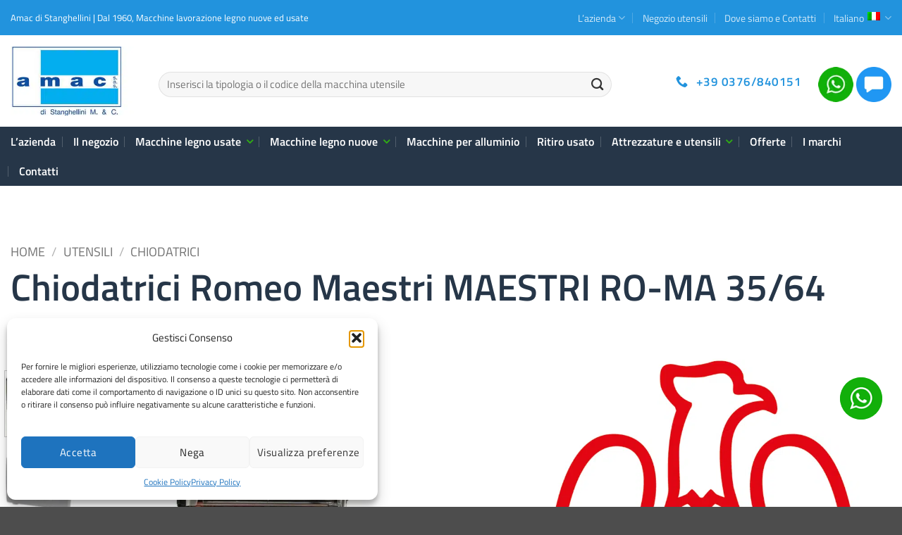

--- FILE ---
content_type: text/html; charset=UTF-8
request_url: https://www.amacstanghellini.it/prodotti/chiodatrice-maestri-ro-ma-35-64/
body_size: 37925
content:
<!DOCTYPE html>
<html lang="it-IT" class="loading-site no-js">
<head>
	<meta charset="UTF-8" />
	<link rel="profile" href="http://gmpg.org/xfn/11" />
	<link rel="pingback" href="https://www.amacstanghellini.it/xmlrpc.php" />

	<script>(function(html){html.className = html.className.replace(/\bno-js\b/,'js')})(document.documentElement);</script>
<meta name='robots' content='index, follow, max-image-preview:large, max-snippet:-1, max-video-preview:-1' />
	<style>img:is([sizes="auto" i], [sizes^="auto," i]) { contain-intrinsic-size: 3000px 1500px }</style>
	
<!-- Google Tag Manager for WordPress by gtm4wp.com -->
<script data-cfasync="false" data-pagespeed-no-defer>
	var gtm4wp_datalayer_name = "dataLayer";
	var dataLayer = dataLayer || [];
</script>
<!-- End Google Tag Manager for WordPress by gtm4wp.com --><meta name="viewport" content="width=device-width, initial-scale=1" />
	<!-- This site is optimized with the Yoast SEO plugin v25.8 - https://yoast.com/wordpress/plugins/seo/ -->
	<title>Chiodatrici Romeo Maestri MAESTRI RO-MA 35/64 nuovo</title>
	<meta name="description" content="Chiodatrici Romeo Maestri MAESTRI RO-MA 35/64 in vendita usata o nuova. Puoi trovare Chiodatrici per legno nuove e usate. CHIODATRICE MAESTRI RO-MA 35/64" />
	<meta property="og:locale" content="it_IT" />
	<meta property="og:type" content="article" />
	<meta property="og:title" content="Chiodatrici Romeo Maestri MAESTRI RO-MA 35/64 nuovo" />
	<meta property="og:description" content="Chiodatrici Romeo Maestri MAESTRI RO-MA 35/64 in vendita usata o nuova. Puoi trovare Chiodatrici per legno nuove e usate. CHIODATRICE MAESTRI RO-MA 35/64" />
	<meta property="og:url" content="https://www.amacstanghellini.it/prodotti/chiodatrice-maestri-ro-ma-35-64/" />
	<meta property="og:site_name" content="Amac di Stanghellini" />
	<meta property="article:modified_time" content="2023-05-24T13:57:19+00:00" />
	<meta property="og:image" content="https://www.amacstanghellini.it/wp-content/uploads/2022/07/big_big-0231241-fast-roma3564-prodotto-immagini-uxz26_immagini_yDSbP.jpg" />
	<meta property="og:image:width" content="1000" />
	<meta property="og:image:height" content="560" />
	<meta property="og:image:type" content="image/jpeg" />
	<meta name="twitter:card" content="summary_large_image" />
	<script type="application/ld+json" class="yoast-schema-graph">{"@context":"https://schema.org","@graph":[{"@type":"WebPage","@id":"https://www.amacstanghellini.it/prodotti/chiodatrice-maestri-ro-ma-35-64/","url":"https://www.amacstanghellini.it/prodotti/chiodatrice-maestri-ro-ma-35-64/","name":"Chiodatrici Romeo Maestri MAESTRI RO-MA 35/64 nuovo","isPartOf":{"@id":"https://www.amacstanghellini.it/#website"},"primaryImageOfPage":{"@id":"https://www.amacstanghellini.it/prodotti/chiodatrice-maestri-ro-ma-35-64/#primaryimage"},"image":{"@id":"https://www.amacstanghellini.it/prodotti/chiodatrice-maestri-ro-ma-35-64/#primaryimage"},"thumbnailUrl":"https://www.amacstanghellini.it/wp-content/uploads/2022/07/big_big-0231241-fast-roma3564-prodotto-immagini-uxz26_immagini_yDSbP.jpg","datePublished":"2022-07-25T14:10:07+00:00","dateModified":"2023-05-24T13:57:19+00:00","description":"Chiodatrici Romeo Maestri MAESTRI RO-MA 35/64 in vendita usata o nuova. Puoi trovare Chiodatrici per legno nuove e usate. CHIODATRICE MAESTRI RO-MA 35/64","breadcrumb":{"@id":"https://www.amacstanghellini.it/prodotti/chiodatrice-maestri-ro-ma-35-64/#breadcrumb"},"inLanguage":"it-IT","potentialAction":[{"@type":"ReadAction","target":["https://www.amacstanghellini.it/prodotti/chiodatrice-maestri-ro-ma-35-64/"]}]},{"@type":"ImageObject","inLanguage":"it-IT","@id":"https://www.amacstanghellini.it/prodotti/chiodatrice-maestri-ro-ma-35-64/#primaryimage","url":"https://www.amacstanghellini.it/wp-content/uploads/2022/07/big_big-0231241-fast-roma3564-prodotto-immagini-uxz26_immagini_yDSbP.jpg","contentUrl":"https://www.amacstanghellini.it/wp-content/uploads/2022/07/big_big-0231241-fast-roma3564-prodotto-immagini-uxz26_immagini_yDSbP.jpg","width":1000,"height":560},{"@type":"BreadcrumbList","@id":"https://www.amacstanghellini.it/prodotti/chiodatrice-maestri-ro-ma-35-64/#breadcrumb","itemListElement":[{"@type":"ListItem","position":1,"name":"Home","item":"https://www.amacstanghellini.it/"},{"@type":"ListItem","position":2,"name":"Shop","item":"https://www.amacstanghellini.it/pl/shop/"},{"@type":"ListItem","position":3,"name":"CHIODATRICE MAESTRI RO-MA 35/64"}]},{"@type":"WebSite","@id":"https://www.amacstanghellini.it/#website","url":"https://www.amacstanghellini.it/","name":"Amac di Stanghellini","description":"","publisher":{"@id":"https://www.amacstanghellini.it/#organization"},"potentialAction":[{"@type":"SearchAction","target":{"@type":"EntryPoint","urlTemplate":"https://www.amacstanghellini.it/?s={search_term_string}"},"query-input":{"@type":"PropertyValueSpecification","valueRequired":true,"valueName":"search_term_string"}}],"inLanguage":"it-IT"},{"@type":"Organization","@id":"https://www.amacstanghellini.it/#organization","name":"AMAC Stanghellini","url":"https://www.amacstanghellini.it/","logo":{"@type":"ImageObject","inLanguage":"it-IT","@id":"https://www.amacstanghellini.it/#/schema/logo/image/","url":"https://www.amacstanghellini.it/wp-content/uploads/2021/02/logo_amac.jpg","contentUrl":"https://www.amacstanghellini.it/wp-content/uploads/2021/02/logo_amac.jpg","width":333,"height":182,"caption":"AMAC Stanghellini"},"image":{"@id":"https://www.amacstanghellini.it/#/schema/logo/image/"}}]}</script>
	<!-- / Yoast SEO plugin. -->


<link rel='dns-prefetch' href='//www.googletagmanager.com' />
<link rel='dns-prefetch' href='//code.tidio.co' />
<link rel='dns-prefetch' href='//fonts.gstatic.com' />

<link rel='prefetch' href='https://www.amacstanghellini.it/wp-content/themes/flatsome/assets/js/flatsome.js?ver=22889b626eb7ec03b5a4' />
<link rel='prefetch' href='https://www.amacstanghellini.it/wp-content/themes/flatsome/assets/js/chunk.slider.js?ver=3.20.1' />
<link rel='prefetch' href='https://www.amacstanghellini.it/wp-content/themes/flatsome/assets/js/chunk.popups.js?ver=3.20.1' />
<link rel='prefetch' href='https://www.amacstanghellini.it/wp-content/themes/flatsome/assets/js/chunk.tooltips.js?ver=3.20.1' />
<link rel='prefetch' href='https://www.amacstanghellini.it/wp-content/themes/flatsome/assets/js/woocommerce.js?ver=1c9be63d628ff7c3ff4c' />
<link data-minify="1" rel='stylesheet' id='contact-form-7-css' href='https://www.amacstanghellini.it/wp-content/cache/min/1/wp-content/plugins/contact-form-7/includes/css/styles.css?ver=1763367569' type='text/css' media='all' />
<link rel='stylesheet' id='photoswipe-css' href='https://www.amacstanghellini.it/wp-content/plugins/woocommerce/assets/css/photoswipe/photoswipe.min.css?ver=10.1.2' type='text/css' media='all' />
<link rel='stylesheet' id='photoswipe-default-skin-css' href='https://www.amacstanghellini.it/wp-content/plugins/woocommerce/assets/css/photoswipe/default-skin/default-skin.min.css?ver=10.1.2' type='text/css' media='all' />
<style id='woocommerce-inline-inline-css' type='text/css'>
.woocommerce form .form-row .required { visibility: visible; }
</style>
<link rel='stylesheet' id='cmplz-general-css' href='https://www.amacstanghellini.it/wp-content/plugins/complianz-gdpr-premium/assets/css/cookieblocker.min.css?ver=1756804205' type='text/css' media='all' />
<link data-minify="1" rel='stylesheet' id='brands-styles-css' href='https://www.amacstanghellini.it/wp-content/cache/min/1/wp-content/plugins/woocommerce/assets/css/brands.css?ver=1763367569' type='text/css' media='all' />
<link data-minify="1" rel='stylesheet' id='flatsome-main-css' href='https://www.amacstanghellini.it/wp-content/cache/min/1/wp-content/themes/flatsome/assets/css/flatsome.css?ver=1763367569' type='text/css' media='all' />
<style id='flatsome-main-inline-css' type='text/css'>
@font-face {
				font-family: "fl-icons";
				font-display: block;
				src: url(https://www.amacstanghellini.it/wp-content/themes/flatsome/assets/css/icons/fl-icons.eot?v=3.20.1);
				src:
					url(https://www.amacstanghellini.it/wp-content/themes/flatsome/assets/css/icons/fl-icons.eot#iefix?v=3.20.1) format("embedded-opentype"),
					url(https://www.amacstanghellini.it/wp-content/themes/flatsome/assets/css/icons/fl-icons.woff2?v=3.20.1) format("woff2"),
					url(https://www.amacstanghellini.it/wp-content/themes/flatsome/assets/css/icons/fl-icons.ttf?v=3.20.1) format("truetype"),
					url(https://www.amacstanghellini.it/wp-content/themes/flatsome/assets/css/icons/fl-icons.woff?v=3.20.1) format("woff"),
					url(https://www.amacstanghellini.it/wp-content/themes/flatsome/assets/css/icons/fl-icons.svg?v=3.20.1#fl-icons) format("svg");
			}
</style>
<link data-minify="1" rel='stylesheet' id='flatsome-shop-css' href='https://www.amacstanghellini.it/wp-content/cache/min/1/wp-content/themes/flatsome/assets/css/flatsome-shop.css?ver=1763367569' type='text/css' media='all' />
<link data-minify="1" rel='stylesheet' id='flatsome-style-css' href='https://www.amacstanghellini.it/wp-content/cache/min/1/wp-content/themes/flatsome-child/style.css?ver=1763367569' type='text/css' media='all' />
<script type="text/javascript" src="https://www.amacstanghellini.it/wp-content/plugins/woocommerce/assets/js/photoswipe/photoswipe.min.js?ver=4.1.1-wc.10.1.2" id="photoswipe-js" defer="defer" data-wp-strategy="defer"></script>
<script type="text/javascript" src="https://www.amacstanghellini.it/wp-content/plugins/woocommerce/assets/js/photoswipe/photoswipe-ui-default.min.js?ver=4.1.1-wc.10.1.2" id="photoswipe-ui-default-js" defer="defer" data-wp-strategy="defer"></script>
<script type="text/javascript" src="https://www.amacstanghellini.it/wp-includes/js/jquery/jquery.min.js?ver=3.7.1" id="jquery-core-js" defer></script>
<script type="text/javascript" src="https://www.amacstanghellini.it/wp-includes/js/jquery/jquery-migrate.min.js?ver=3.4.1" id="jquery-migrate-js" defer></script>
<script type="text/javascript" id="wc-single-product-js-extra">
/* <![CDATA[ */
var wc_single_product_params = {"i18n_required_rating_text":"Seleziona una valutazione","i18n_rating_options":["1 stella su 5","2 stelle su 5","3 stelle su 5","4 stelle su 5","5 stelle su 5"],"i18n_product_gallery_trigger_text":"Visualizza la galleria di immagini a schermo intero","review_rating_required":"yes","flexslider":{"rtl":false,"animation":"slide","smoothHeight":true,"directionNav":false,"controlNav":"thumbnails","slideshow":false,"animationSpeed":500,"animationLoop":false,"allowOneSlide":false},"zoom_enabled":"","zoom_options":[],"photoswipe_enabled":"1","photoswipe_options":{"shareEl":false,"closeOnScroll":false,"history":false,"hideAnimationDuration":0,"showAnimationDuration":0},"flexslider_enabled":""};
/* ]]> */
</script>
<script type="text/javascript" src="https://www.amacstanghellini.it/wp-content/plugins/woocommerce/assets/js/frontend/single-product.min.js?ver=10.1.2" id="wc-single-product-js" defer="defer" data-wp-strategy="defer"></script>
<script type="text/javascript" src="https://www.amacstanghellini.it/wp-content/plugins/woocommerce/assets/js/jquery-blockui/jquery.blockUI.min.js?ver=2.7.0-wc.10.1.2" id="jquery-blockui-js" data-wp-strategy="defer" defer></script>
<script type="text/javascript" src="https://www.amacstanghellini.it/wp-content/plugins/woocommerce/assets/js/js-cookie/js.cookie.min.js?ver=2.1.4-wc.10.1.2" id="js-cookie-js" data-wp-strategy="defer" defer></script>

<!-- Snippet del tag Google (gtag.js) aggiunto da Site Kit -->
<!-- Snippet Google Analytics aggiunto da Site Kit -->
<script type="text/javascript" id="google_gtagjs-js-before">
/* <![CDATA[ */
	
		window['gtag_enable_tcf_support'] = false;
window.dataLayer = window.dataLayer || [];
function gtag(){
	dataLayer.push(arguments);
}
gtag('set', 'ads_data_redaction', false);
gtag('set', 'url_passthrough', false);
gtag('consent', 'default', {
	'security_storage': "granted",
	'functionality_storage': "granted",
	'personalization_storage': "denied",
	'analytics_storage': 'denied',
	'ad_storage': "denied",
	'ad_user_data': 'denied',
	'ad_personalization': 'denied',
});

document.addEventListener("cmplz_fire_categories", function (e) {
	function gtag(){
		dataLayer.push(arguments);
	}
	var consentedCategories = e.detail.categories;
	let preferences = 'denied';
	let statistics = 'denied';
	let marketing = 'denied';

	if (cmplz_in_array( 'preferences', consentedCategories )) {
		preferences = 'granted';
	}

	if (cmplz_in_array( 'statistics', consentedCategories )) {
		statistics = 'granted';
	}

	if (cmplz_in_array( 'marketing', consentedCategories )) {
		marketing = 'granted';
	}
	gtag('consent', 'update', {
		'security_storage': "granted",
		'functionality_storage': "granted",
		'personalization_storage': preferences,
		'analytics_storage': statistics,
		'ad_storage': marketing,
		'ad_user_data': marketing,
		'ad_personalization': marketing,
	});
});

document.addEventListener("cmplz_revoke", function (e) {
	gtag('consent', 'update', {
		'security_storage': "granted",
		'functionality_storage': "granted",
		'personalization_storage': "denied",
		'analytics_storage': 'denied',
		'ad_storage': "denied",
		'ad_user_data': 'denied',
		'ad_personalization': 'denied',
	});
});
	
	
/* ]]> */
</script>
<script type="text/javascript" src="https://www.googletagmanager.com/gtag/js?id=GT-WFFLF3R" id="google_gtagjs-js" async></script>
<script type="text/javascript" id="google_gtagjs-js-after">
/* <![CDATA[ */
window.dataLayer = window.dataLayer || [];function gtag(){dataLayer.push(arguments);}
gtag("set","linker",{"domains":["www.amacstanghellini.it"]});
gtag("js", new Date());
gtag("set", "developer_id.dZTNiMT", true);
gtag("config", "GT-WFFLF3R");
/* ]]> */
</script>
<meta name="generator" content="WPML ver:4.8.0 stt:5,1,4,3,27,41,2;" />
<meta name="generator" content="Site Kit by Google 1.160.1" />			<style>.cmplz-hidden {
					display: none !important;
				}</style>
<!-- Google Tag Manager for WordPress by gtm4wp.com -->
<!-- GTM Container placement set to off -->
<script data-cfasync="false" data-pagespeed-no-defer>
	var dataLayer_content = {"pagePostType":"product","pagePostType2":"single-product","pagePostAuthor":"WPSiteAdministrator"};
	dataLayer.push( dataLayer_content );
</script>
<script data-cfasync="false" data-pagespeed-no-defer>
	console.warn && console.warn("[GTM4WP] Google Tag Manager container code placement set to OFF !!!");
	console.warn && console.warn("[GTM4WP] Data layer codes are active but GTM container must be loaded using custom coding !!!");
</script>
<!-- End Google Tag Manager for WordPress by gtm4wp.com --><!-- Global site tag (gtag.js) - Google Analytics -->
<script type="text/plain" data-service="google-analytics" data-category="statistics" async data-cmplz-src="https://www.googletagmanager.com/gtag/js?id=UA-50504088-1"></script>
<script>
  window.dataLayer = window.dataLayer || [];
  function gtag(){dataLayer.push(arguments);}
  gtag('js', new Date());

gtag('config', 'UA-50504088-1');
gtag('config', 'AW-11134357994');
</script>
	<noscript><style>.woocommerce-product-gallery{ opacity: 1 !important; }</style></noscript>
	<link rel="preconnect" href="//code.tidio.co">
<!-- Snippet Google Tag Manager aggiunto da Site Kit -->
<script type="text/javascript">
/* <![CDATA[ */

			( function( w, d, s, l, i ) {
				w[l] = w[l] || [];
				w[l].push( {'gtm.start': new Date().getTime(), event: 'gtm.js'} );
				var f = d.getElementsByTagName( s )[0],
					j = d.createElement( s ), dl = l != 'dataLayer' ? '&l=' + l : '';
				j.async = true;
				j.src = 'https://www.googletagmanager.com/gtm.js?id=' + i + dl;
				f.parentNode.insertBefore( j, f );
			} )( window, document, 'script', 'dataLayer', 'GTM-P2MDTXNV' );
			
/* ]]> */
</script>

<!-- Termina lo snippet Google Tag Manager aggiunto da Site Kit -->
<link rel="icon" href="https://www.amacstanghellini.it/wp-content/uploads/2021/02/cropped-icona-Amac-1-32x32.png" sizes="32x32" />
<link rel="icon" href="https://www.amacstanghellini.it/wp-content/uploads/2021/02/cropped-icona-Amac-1-192x192.png" sizes="192x192" />
<link rel="apple-touch-icon" href="https://www.amacstanghellini.it/wp-content/uploads/2021/02/cropped-icona-Amac-1-180x180.png" />
<meta name="msapplication-TileImage" content="https://www.amacstanghellini.it/wp-content/uploads/2021/02/cropped-icona-Amac-1-270x270.png" />
<style id="custom-css" type="text/css">:root {--primary-color: #2293dd;--fs-color-primary: #2293dd;--fs-color-secondary: #263648;--fs-color-success: #009145;--fs-color-alert: #b20000;--fs-color-base: #333333;--fs-experimental-link-color: #555555;--fs-experimental-link-color-hover: #111;}.tooltipster-base {--tooltip-color: #fff;--tooltip-bg-color: #000;}.off-canvas-right .mfp-content, .off-canvas-left .mfp-content {--drawer-width: 300px;}.off-canvas .mfp-content.off-canvas-cart {--drawer-width: 360px;}.container-width, .full-width .ubermenu-nav, .container, .row{max-width: 1470px}.row.row-collapse{max-width: 1440px}.row.row-small{max-width: 1462.5px}.row.row-large{max-width: 1500px}.header-main{height: 130px}#logo img{max-height: 130px}#logo{width:180px;}#logo img{padding:10px 0;}.stuck #logo img{padding:2px 0;}.header-bottom{min-height: 55px}.header-top{min-height: 50px}.transparent .header-main{height: 107px}.transparent #logo img{max-height: 107px}.has-transparent + .page-title:first-of-type,.has-transparent + #main > .page-title,.has-transparent + #main > div > .page-title,.has-transparent + #main .page-header-wrapper:first-of-type .page-title{padding-top: 187px;}.header.show-on-scroll,.stuck .header-main{height:80px!important}.stuck #logo img{max-height: 80px!important}.search-form{ width: 88%;}.header-bg-color {background-color: rgba(255,255,255,0.9)}.header-bottom {background-color: #263648}.header-main .nav > li > a{line-height: 15px }.header-wrapper:not(.stuck) .header-main .header-nav{margin-top: 10px }.stuck .header-main .nav > li > a{line-height: 50px }.header-bottom-nav > li > a{line-height: 22px }@media (max-width: 549px) {.header-main{height: 100px}#logo img{max-height: 100px}}.main-menu-overlay{background-color: #263648}.nav-dropdown-has-arrow.nav-dropdown-has-border li.has-dropdown:before{border-bottom-color: #2293dd;}.nav .nav-dropdown{border-color: #2293dd }.nav-dropdown{font-size:99%}.nav-dropdown-has-arrow li.has-dropdown:after{border-bottom-color: #ffffff;}.nav .nav-dropdown{background-color: #ffffff}.header-top{background-color:#2293dd!important;}h1,h2,h3,h4,h5,h6,.heading-font{color: #555555;}body{font-size: 110%;}@media screen and (max-width: 549px){body{font-size: 100%;}}body{font-family: "Titillium Web", sans-serif;}body {font-weight: 400;font-style: normal;}.nav > li > a {font-family: "Titillium Web", sans-serif;}.mobile-sidebar-levels-2 .nav > li > ul > li > a {font-family: "Titillium Web", sans-serif;}.nav > li > a,.mobile-sidebar-levels-2 .nav > li > ul > li > a {font-weight: 600;font-style: normal;}h1,h2,h3,h4,h5,h6,.heading-font, .off-canvas-center .nav-sidebar.nav-vertical > li > a{font-family: "Titillium Web", sans-serif;}h1,h2,h3,h4,h5,h6,.heading-font,.banner h1,.banner h2 {font-weight: 600;font-style: normal;}button,.button{text-transform: none;}.nav > li > a, .links > li > a{text-transform: none;}.section-title span{text-transform: none;}h3.widget-title,span.widget-title{text-transform: none;}.header:not(.transparent) .header-bottom-nav.nav > li > a{color: #ffffff;}.shop-page-title.featured-title .title-overlay{background-color: #2293dd;}@media screen and (min-width: 550px){.products .box-vertical .box-image{min-width: 600px!important;width: 600px!important;}}button[name='update_cart'] { display: none; }.nav-vertical-fly-out > li + li {border-top-width: 1px; border-top-style: solid;}/* Custom CSS */.icon-number {width: 25px;height: 25px;display: inline-block;background: #fff;color: #293d55;text-align: center;font-weight: bold;border-radius: 15px;line-height: 25px;margin-right: 11px;}.product-category .box-image {background: #666;}.product-category .box-image img {opacity: .95;background: #FFF;}.product-small p.name.product-title a {color: #263648;}.label-new.menu-item > a:after{content:"Nuovo";}.label-hot.menu-item > a:after{content:"Popolare";}.label-sale.menu-item > a:after{content:"Offerta";}.label-popular.menu-item > a:after{content:"Popolare";}</style>		<style type="text/css" id="wp-custom-css">
			.wpcf7-form .col { padding: 0 15px 0px; } .page-id-20053 .section-more-info { display: none; }		</style>
		<style id="kirki-inline-styles">/* latin-ext */
@font-face {
  font-family: 'Titillium Web';
  font-style: normal;
  font-weight: 400;
  font-display: swap;
  src: url(https://www.amacstanghellini.it/wp-content/fonts/titillium-web/NaPecZTIAOhVxoMyOr9n_E7fdM3mDbRS.woff2) format('woff2');
  unicode-range: U+0100-02BA, U+02BD-02C5, U+02C7-02CC, U+02CE-02D7, U+02DD-02FF, U+0304, U+0308, U+0329, U+1D00-1DBF, U+1E00-1E9F, U+1EF2-1EFF, U+2020, U+20A0-20AB, U+20AD-20C0, U+2113, U+2C60-2C7F, U+A720-A7FF;
}
/* latin */
@font-face {
  font-family: 'Titillium Web';
  font-style: normal;
  font-weight: 400;
  font-display: swap;
  src: url(https://www.amacstanghellini.it/wp-content/fonts/titillium-web/NaPecZTIAOhVxoMyOr9n_E7fdMPmDQ.woff2) format('woff2');
  unicode-range: U+0000-00FF, U+0131, U+0152-0153, U+02BB-02BC, U+02C6, U+02DA, U+02DC, U+0304, U+0308, U+0329, U+2000-206F, U+20AC, U+2122, U+2191, U+2193, U+2212, U+2215, U+FEFF, U+FFFD;
}
/* latin-ext */
@font-face {
  font-family: 'Titillium Web';
  font-style: normal;
  font-weight: 600;
  font-display: swap;
  src: url(https://www.amacstanghellini.it/wp-content/fonts/titillium-web/NaPDcZTIAOhVxoMyOr9n_E7ffBzCGIVzY4SY.woff2) format('woff2');
  unicode-range: U+0100-02BA, U+02BD-02C5, U+02C7-02CC, U+02CE-02D7, U+02DD-02FF, U+0304, U+0308, U+0329, U+1D00-1DBF, U+1E00-1E9F, U+1EF2-1EFF, U+2020, U+20A0-20AB, U+20AD-20C0, U+2113, U+2C60-2C7F, U+A720-A7FF;
}
/* latin */
@font-face {
  font-family: 'Titillium Web';
  font-style: normal;
  font-weight: 600;
  font-display: swap;
  src: url(https://www.amacstanghellini.it/wp-content/fonts/titillium-web/NaPDcZTIAOhVxoMyOr9n_E7ffBzCGItzYw.woff2) format('woff2');
  unicode-range: U+0000-00FF, U+0131, U+0152-0153, U+02BB-02BC, U+02C6, U+02DA, U+02DC, U+0304, U+0308, U+0329, U+2000-206F, U+20AC, U+2122, U+2191, U+2193, U+2212, U+2215, U+FEFF, U+FFFD;
}</style></head>

<body data-cmplz=1 class="wp-singular product-template-default single single-product postid-18604 wp-theme-flatsome wp-child-theme-flatsome-child theme-flatsome woocommerce woocommerce-page woocommerce-no-js lightbox nav-dropdown-has-arrow nav-dropdown-has-shadow nav-dropdown-has-border catalog-mode no-prices">

		<!-- Snippet Google Tag Manager (noscript) aggiunto da Site Kit -->
		<noscript>
			<iframe src="https://www.googletagmanager.com/ns.html?id=GTM-P2MDTXNV" height="0" width="0" style="display:none;visibility:hidden"></iframe>
		</noscript>
		<!-- Termina lo snippet Google Tag Manager (noscript) aggiunto da Site Kit -->
		
<a class="skip-link screen-reader-text" href="#main">Salta ai contenuti</a>

<div id="wrapper">

	
	<header id="header" class="header has-sticky sticky-jump">
		<div class="header-wrapper">
			<div id="top-bar" class="header-top hide-for-sticky nav-dark">
    <div class="flex-row container">
      <div class="flex-col hide-for-medium flex-left">
          <ul class="nav nav-left medium-nav-center nav-small  nav-divided">
              <li class="html custom html_topbar_left">Amac di Stanghellini | Dal 1960, Macchine lavorazione legno nuove ed usate</li>          </ul>
      </div>

      <div class="flex-col hide-for-medium flex-center">
          <ul class="nav nav-center nav-small  nav-divided">
                        </ul>
      </div>

      <div class="flex-col hide-for-medium flex-right">
         <ul class="nav top-bar-nav nav-right nav-small  nav-divided">
              <li id="menu-item-29524" class="menu-item menu-item-type-post_type menu-item-object-page menu-item-has-children menu-item-29524 menu-item-design-default has-dropdown"><a href="https://www.amacstanghellini.it/azienda/amac-stanghellini/" class="nav-top-link" aria-expanded="false" aria-haspopup="menu">L&#8217;azienda<i title="Follow us on social" class="icon-angle-down" aria-hidden="true"></i></a>
<ul class="sub-menu nav-dropdown nav-dropdown-default">
	<li id="menu-item-1502" class="menu-item menu-item-type-post_type menu-item-object-page menu-item-1502"><a href="https://www.amacstanghellini.it/azienda/chi-siamo/">Chi siamo</a></li>
	<li id="menu-item-4444" class="menu-item menu-item-type-post_type menu-item-object-page menu-item-4444"><a href="https://www.amacstanghellini.it/azienda/la-nostra-storia/">La nostra storia</a></li>
	<li id="menu-item-4445" class="menu-item menu-item-type-post_type menu-item-object-page menu-item-4445"><a href="https://www.amacstanghellini.it/azienda/la-mission/">La mission</a></li>
	<li id="menu-item-4437" class="menu-item menu-item-type-post_type menu-item-object-page menu-item-4437"><a href="https://www.amacstanghellini.it/macchine-lavorazione-legno/">Macchine lavorazione legno</a></li>
	<li id="menu-item-4436" class="menu-item menu-item-type-post_type menu-item-object-page menu-item-4436"><a href="https://www.amacstanghellini.it/macchine-lavorazione-legno-usate/">Macchine lavorazione legno usate</a></li>
	<li id="menu-item-31460" class="menu-item menu-item-type-taxonomy menu-item-object-product_cat menu-item-31460"><a href="https://www.amacstanghellini.it/catalogo/macchine-per-alluminio/">Macchine per alluminio</a></li>
</ul>
</li>
<li id="menu-item-4439" class="menu-item menu-item-type-post_type menu-item-object-page menu-item-4439 menu-item-design-default"><a href="https://www.amacstanghellini.it/il-negozio/" class="nav-top-link">Negozio utensili</a></li>
<li id="menu-item-2139" class="menu-item menu-item-type-post_type menu-item-object-page menu-item-2139 menu-item-design-default"><a href="https://www.amacstanghellini.it/contatti/" class="nav-top-link">Dove siamo e Contatti</a></li>
<li class="has-dropdown header-language-dropdown">
	<a href="#" class="header-language-dropdown__link nav-top-link" aria-expanded="false" aria-controls="ux-language-dropdown" aria-haspopup="menu">
		Italiano		<i class="image-icon" aria-hidden="true"><img width="18" height="12" src="https://www.amacstanghellini.it/wp-content/plugins/sitepress-multilingual-cms/res/flags/it.png" alt=""/></i>		<i title="Follow us on social" class="icon-angle-down" aria-hidden="true"></i>	</a>
	<ul id="ux-language-dropdown" class="nav-dropdown nav-dropdown-default" role="menu">
		<li class="active"><a href="https://www.amacstanghellini.it/prodotti/chiodatrice-maestri-ro-ma-35-64/" hreflang="it" role="menuitem"><i class="icon-image" aria-hidden="true"><img width="18" height="12" src="https://www.amacstanghellini.it/wp-content/plugins/sitepress-multilingual-cms/res/flags/it.png" alt=""/></i> Italiano</a></li>	</ul>
</li>
          </ul>
      </div>

            <div class="flex-col show-for-medium flex-grow">
          <ul class="nav nav-center nav-small mobile-nav  nav-divided">
              <li class="html custom html_topbar_left">Amac di Stanghellini | Dal 1960, Macchine lavorazione legno nuove ed usate</li>          </ul>
      </div>
      
    </div>
</div>
<div id="masthead" class="header-main has-sticky-logo">
      <div class="header-inner flex-row container logo-left medium-logo-center" role="navigation">

          <!-- Logo -->
          <div id="logo" class="flex-col logo">
            
<!-- Header logo -->
<a href="https://www.amacstanghellini.it/" title="Amac di Stanghellini" rel="home">
		<img width="333" height="182" src="https://www.amacstanghellini.it/wp-content/uploads/2021/02/logo_amac.jpg.webp" class="header-logo-sticky" alt="Amac di Stanghellini"/><img width="333" height="182" src="https://www.amacstanghellini.it/wp-content/uploads/2021/02/logo_amac.jpg.webp" class="header_logo header-logo" alt="Amac di Stanghellini"/><img  width="333" height="182" src="https://www.amacstanghellini.it/wp-content/uploads/2021/02/logo_amac.jpg.webp" class="header-logo-dark" alt="Amac di Stanghellini"/></a>
          </div>

          <!-- Mobile Left Elements -->
          <div class="flex-col show-for-medium flex-left">
            <ul class="mobile-nav nav nav-left ">
              <li class="nav-icon has-icon">
	<div class="header-button">		<a href="#" class="icon primary button circle is-small" data-open="#main-menu" data-pos="center" data-bg="main-menu-overlay" data-color="dark" role="button" aria-label="Menu" aria-controls="main-menu" aria-expanded="false" aria-haspopup="dialog" data-flatsome-role-button>
			<i title="Follow us on social" class="icon-menu" aria-hidden="true"></i>					</a>
	 </div> </li>
            </ul>
          </div>

          <!-- Left Elements -->
          <div class="flex-col hide-for-medium flex-left
            flex-grow">
            <ul class="header-nav header-nav-main nav nav-left  nav-size-medium nav-spacing-large" >
              <li class="header-search-form search-form html relative has-icon">
	<div class="header-search-form-wrapper">
		<div class="searchform-wrapper ux-search-box relative form-flat is-normal"><form role="search" method="get" class="searchform" action="https://www.amacstanghellini.it/">
	<div class="flex-row relative">
						<div class="flex-col flex-grow">
			<label class="screen-reader-text" for="woocommerce-product-search-field-0">Cerca:</label>
			<input type="search" id="woocommerce-product-search-field-0" class="search-field mb-0" placeholder="Inserisci la tipologia o il codice della macchina utensile" value="" name="s" />
			<input type="hidden" name="post_type" value="product" />
							<input type="hidden" name="lang" value="it" />
					</div>
		<div class="flex-col">
			<button type="submit" value="Cerca" class="ux-search-submit submit-button secondary button  icon mb-0" aria-label="Invia">
				<i title="Follow us on social" class="icon-search" aria-hidden="true"></i>			</button>
		</div>
	</div>
	<div class="live-search-results text-left z-top"></div>
</form>
</div>	</div>
</li>
            </ul>
          </div>

          <!-- Right Elements -->
          <div class="flex-col hide-for-medium flex-right">
            <ul class="header-nav header-nav-main nav nav-right  nav-size-medium nav-spacing-large">
              <li class="header-block"><div class="header-block-block-1">	<div id="stack-1337842597" class="stack stack-row justify-around items-stretch">
		

<a href="tel:00390376840151" class="button primary is-link" >
	<i title="Follow us on social" class="icon-phone" aria-hidden="true"></i>	<span>+39 0376/840151</span>
	</a>


	<div id="text-3300407715" class="text">
		

<p><a href="https://api.whatsapp.com/send?phone=393342511885" target="_blank" rel="noopener"><img class="alignnone wp-image-20115" title="WhatsApp" src="https://www.amacstanghellini.it/wp-content/uploads/2023/03/whatsapp.png.webp" alt="WhatsApp" width="50" height="50" /></a> 
<a href="#" class="openChat"><img class="wp-image-20122" src="https://www.amacstanghellini.it/wp-content/uploads/2023/03/chat-300x300.png.webp" alt="Chat online" width="50" height="50"  /></a></p>
			</div>
	

		
<style>
#stack-1337842597 > * {
  --stack-gap: 1.25rem;
}
</style>
	</div>
	</div></li>            </ul>
          </div>

          <!-- Mobile Right Elements -->
          <div class="flex-col show-for-medium flex-right">
            <ul class="mobile-nav nav nav-right ">
                          </ul>
          </div>

      </div>

      </div>
<div id="wide-nav" class="header-bottom wide-nav nav-dark">
    <div class="flex-row container">

                        <div class="flex-col hide-for-medium flex-left">
                <ul class="nav header-nav header-bottom-nav nav-left  nav-divided nav-size-medium">
                    <li id="menu-item-29470" class="menu-item menu-item-type-post_type menu-item-object-page menu-item-29470 menu-item-design-default"><a href="https://www.amacstanghellini.it/azienda/amac-stanghellini/" class="nav-top-link">L&#8217;azienda</a></li>
<li id="menu-item-29472" class="menu-item menu-item-type-post_type menu-item-object-page menu-item-29472 menu-item-design-default"><a href="https://www.amacstanghellini.it/il-negozio/" class="nav-top-link">Il negozio</a></li>
<li id="menu-item-3821" class="menu-item menu-item-type-taxonomy menu-item-object-product_cat menu-item-has-children menu-item-3821 menu-item-design-default has-dropdown"><a href="https://www.amacstanghellini.it/catalogo/macchine-usate/" class="nav-top-link" aria-expanded="false" aria-haspopup="menu">Macchine legno usate<i title="Follow us on social" class="icon-angle-down" aria-hidden="true"></i></a>
<ul class="sub-menu nav-dropdown nav-dropdown-default">
	<li id="menu-item-3838" class="all-categories menu-item menu-item-type-custom menu-item-object-custom menu-item-3838"><a href="/catalogo/macchine-usate/">Tutte le categorie</a></li>
	<li id="menu-item-1033296" class="menu-item menu-item-type- menu-item-object- menu-item-1033296"><a href="https://www.amacstanghellini.it/catalogo/macchine-usate/affilatrici-2/">Affilatrici</a></li>
	<li id="menu-item-1033297" class="menu-item menu-item-type- menu-item-object- menu-item-1033297"><a href="https://www.amacstanghellini.it/catalogo/macchine-usate/angoli-per-serramenti/">Angoli per serramenti</a></li>
	<li id="menu-item-1033298" class="menu-item menu-item-type- menu-item-object- menu-item-1033298"><a href="https://www.amacstanghellini.it/catalogo/macchine-usate/bordatrici/">Bordatrici</a></li>
	<li id="menu-item-1033299" class="menu-item menu-item-type- menu-item-object- menu-item-1033299"><a href="https://www.amacstanghellini.it/catalogo/macchine-usate/bricchettatrici-2/">Bricchettatrici</a></li>
	<li id="menu-item-1033300" class="menu-item menu-item-type- menu-item-object- menu-item-1033300"><a href="https://www.amacstanghellini.it/catalogo/macchine-usate/calibratrici/">Calibratrici</a></li>
	<li id="menu-item-1033301" class="menu-item menu-item-type- menu-item-object- menu-item-1033301"><a href="https://www.amacstanghellini.it/catalogo/macchine-usate/centri-di-lavoro-macchine-usate/">Centri di lavoro</a></li>
	<li id="menu-item-1033302" class="menu-item menu-item-type- menu-item-object- menu-item-1033302"><a href="https://www.amacstanghellini.it/ar/catalogo/%d8%a7%d9%84%d8%a2%d9%84%d9%8a%d8%a7%d8%aa-%d8%a7%d9%84%d9%85%d8%b3%d8%aa%d8%b9%d9%85%d9%84%d8%a9/centro-di-taglio-travi/">Centro di taglio travi</a></li>
	<li id="menu-item-1033303" class="menu-item menu-item-type- menu-item-object- menu-item-1033303"><a href="https://www.amacstanghellini.it/catalogo/macchine-usate/macinatori-macchine-usate/">Macinatori</a></li>
	<li id="menu-item-1033304" class="menu-item menu-item-type- menu-item-object- menu-item-1033304"><a href="https://www.amacstanghellini.it/catalogo/macchine-usate/muletti-macchine-usate/">Muletti</a></li>
	<li id="menu-item-1033305" class="menu-item menu-item-type- menu-item-object- menu-item-1033305"><a href="https://www.amacstanghellini.it/catalogo/macchine-usate/multilame-macchine-usate/">Multilame</a></li>
	<li id="menu-item-1033306" class="menu-item menu-item-type- menu-item-object- menu-item-1033306"><a href="https://www.amacstanghellini.it/catalogo/macchine-usate/pialle-a-filo-macchine-usate/">Pialle a filo</a></li>
	<li id="menu-item-1033307" class="menu-item menu-item-type- menu-item-object- menu-item-1033307"><a href="https://www.amacstanghellini.it/catalogo/macchine-usate/piallatrice/">Piallatrice</a></li>
	<li id="menu-item-1033308" class="menu-item menu-item-type- menu-item-object- menu-item-1033308"><a href="https://www.amacstanghellini.it/catalogo/macchine-usate/pialle-a-spessore-macchine-usate/">Pialle a spessore</a></li>
	<li id="menu-item-1033309" class="menu-item menu-item-type- menu-item-object- menu-item-1033309"><a href="https://www.amacstanghellini.it/catalogo/macchine-usate/presse/">Presse</a></li>
	<li id="menu-item-1033310" class="menu-item menu-item-type- menu-item-object- menu-item-1033310"><a href="https://www.amacstanghellini.it/catalogo/macchine-usate/profilatrice/">Profilatrice</a></li>
	<li id="menu-item-1033311" class="menu-item menu-item-type- menu-item-object- menu-item-1033311"><a href="https://www.amacstanghellini.it/catalogo/macchine-usate/scorniciatrice/">Scorniciatrice</a></li>
	<li id="menu-item-1033312" class="menu-item menu-item-type- menu-item-object- menu-item-1033312"><a href="https://www.amacstanghellini.it/catalogo/macchine-usate/scolpitori/">Scolpitori</a></li>
	<li id="menu-item-1033313" class="menu-item menu-item-type- menu-item-object- menu-item-1033313"><a href="https://www.amacstanghellini.it/catalogo/macchine-usate/seghe-a-nastro-macchine-usate/">Seghe a nastro</a></li>
	<li id="menu-item-1033314" class="menu-item menu-item-type- menu-item-object- menu-item-1033314"><a href="https://www.amacstanghellini.it/catalogo/macchine-usate/sezionatrici-orizzontali-macchine-usate/">Sezionatrici orizzontali</a></li>
	<li id="menu-item-1033315" class="menu-item menu-item-type- menu-item-object- menu-item-1033315"><a href="https://www.amacstanghellini.it/catalogo/macchine-usate/sezionatrici-verticali-macchine-usate/">Sezionatrici verticali</a></li>
	<li id="menu-item-1033316" class="menu-item menu-item-type- menu-item-object- menu-item-1033316"><a href="https://www.amacstanghellini.it/catalogo/macchine-usate/squadratrici-seghe-circolari-macchine-usate/">Squadratrici &#8211; seghe circolari</a></li>
	<li id="menu-item-1033317" class="menu-item menu-item-type- menu-item-object- menu-item-1033317"><a href="https://www.amacstanghellini.it/catalogo/macchine-usate/strettoio-2/">Strettoio</a></li>
	<li id="menu-item-1033318" class="menu-item menu-item-type- menu-item-object- menu-item-1033318"><a href="https://www.amacstanghellini.it/ar/catalogo/%d8%a7%d9%84%d8%a2%d9%84%d9%8a%d8%a7%d8%aa-%d8%a7%d9%84%d9%85%d8%b3%d8%aa%d8%b9%d9%85%d9%84%d8%a9/tenonatrice/">Tenonatrice</a></li>
	<li id="menu-item-1033319" class="menu-item menu-item-type- menu-item-object- menu-item-1033319"><a href="https://www.amacstanghellini.it/catalogo/macchine-usate/tenosquadratrice/">Tenosquadratrice</a></li>
	<li id="menu-item-1033320" class="menu-item menu-item-type- menu-item-object- menu-item-1033320"><a href="https://www.amacstanghellini.it/catalogo/macchine-usate/toupie-macchine-usate/">Toupie</a></li>
	<li id="menu-item-1033321" class="menu-item menu-item-type- menu-item-object- menu-item-1033321"><a href="https://www.amacstanghellini.it/catalogo/macchine-usate/troncatrici-per-legno/">Troncatrici per legno</a></li>
</ul>
</li>
<li id="menu-item-3822" class="menu-item menu-item-type-taxonomy menu-item-object-product_cat menu-item-has-children menu-item-3822 menu-item-design-default has-dropdown"><a href="https://www.amacstanghellini.it/catalogo/macchine-nuove/" class="nav-top-link" aria-expanded="false" aria-haspopup="menu">Macchine legno nuove<i title="Follow us on social" class="icon-angle-down" aria-hidden="true"></i></a>
<ul class="sub-menu nav-dropdown nav-dropdown-default">
	<li id="menu-item-4744" class="all-categories menu-item menu-item-type-custom menu-item-object-custom menu-item-4744"><a href="/catalogo/macchine-nuove/">Tutte le categorie</a></li>
	<li id="menu-item-1033323" class="menu-item menu-item-type- menu-item-object- menu-item-1033323"><a href="https://www.amacstanghellini.it/ar/catalogo/%d8%a2%d9%84%d8%a7-%d8%ac%d8%af%d9%8a%d8%af%d8%a9/refilatrici/">refilatrici</a></li>
	<li id="menu-item-1033324" class="menu-item menu-item-type- menu-item-object- menu-item-1033324"><a href="https://www.amacstanghellini.it/catalogo/macchine-nuove/aspiratori-macchine-nuove/">Aspiratori</a></li>
	<li id="menu-item-1033325" class="menu-item menu-item-type- menu-item-object- menu-item-1033325"><a href="https://www.amacstanghellini.it/catalogo/macchine-nuove/bricchettatrici/">Bricchettatrici</a></li>
	<li id="menu-item-1033326" class="menu-item menu-item-type- menu-item-object- menu-item-1033326"><a href="https://www.amacstanghellini.it/catalogo/macchine-nuove/bordatrici-macchine-nuove/">Bordatrici</a></li>
	<li id="menu-item-1033327" class="menu-item menu-item-type- menu-item-object- menu-item-1033327"><a href="https://www.amacstanghellini.it/ar/catalogo/%d8%a2%d9%84%d8%a7-%d8%ac%d8%af%d9%8a%d8%af%d8%a9/carrelli-di-essicazione-verniciatura/">Carrelli di essicazione &#8211; verniciatura</a></li>
	<li id="menu-item-1033328" class="menu-item menu-item-type- menu-item-object- menu-item-1033328"><a href="https://www.amacstanghellini.it/catalogo/macchine-nuove/combinate-per-legno/">Combinate per legno</a></li>
	<li id="menu-item-1033329" class="menu-item menu-item-type- menu-item-object- menu-item-1033329"><a href="https://www.amacstanghellini.it/catalogo/macchine-nuove/compressori/">Compressori</a></li>
	<li id="menu-item-1033330" class="menu-item menu-item-type- menu-item-object- menu-item-1033330"><a href="https://www.amacstanghellini.it/catalogo/macchine-nuove/filo-spessori/">Filo-Spessori</a></li>
	<li id="menu-item-1033331" class="menu-item menu-item-type- menu-item-object- menu-item-1033331"><a href="https://www.amacstanghellini.it/catalogo/macchine-nuove/foratrici-per-legno/">Foratrici per legno</a></li>
	<li id="menu-item-1033332" class="menu-item menu-item-type- menu-item-object- menu-item-1033332"><a href="https://www.amacstanghellini.it/catalogo/macchine-nuove/levigatrici-a-nastro/">Levigatrici a nastro</a></li>
	<li id="menu-item-1033333" class="menu-item menu-item-type- menu-item-object- menu-item-1033333"><a href="https://www.amacstanghellini.it/catalogo/macchine-nuove/generatori-di-calore/">Generatori di calore</a></li>
	<li id="menu-item-1033334" class="menu-item menu-item-type- menu-item-object- menu-item-1033334"><a href="https://www.amacstanghellini.it/catalogo/macchine-nuove/macinatori/">Macinatori</a></li>
	<li id="menu-item-1033335" class="menu-item menu-item-type- menu-item-object- menu-item-1033335"><a href="https://www.amacstanghellini.it/catalogo/macchine-nuove/muletti/">Muletti</a></li>
	<li id="menu-item-1033336" class="menu-item menu-item-type- menu-item-object- menu-item-1033336"><a href="https://www.amacstanghellini.it/catalogo/macchine-nuove/multilame/">Multilame</a></li>
	<li id="menu-item-1033337" class="menu-item menu-item-type- menu-item-object- menu-item-1033337"><a href="https://www.amacstanghellini.it/catalogo/macchine-nuove/pialle-a-filo/">Pialle a filo</a></li>
	<li id="menu-item-1033338" class="menu-item menu-item-type- menu-item-object- menu-item-1033338"><a href="https://www.amacstanghellini.it/catalogo/macchine-nuove/pialle-a-spessore/">Pialle a spessore</a></li>
	<li id="menu-item-1033339" class="menu-item menu-item-type- menu-item-object- menu-item-1033339"><a href="https://www.amacstanghellini.it/catalogo/macchine-nuove/presse-2/">Presse</a></li>
	<li id="menu-item-1033340" class="menu-item menu-item-type- menu-item-object- menu-item-1033340"><a href="https://www.amacstanghellini.it/catalogo/macchine-nuove/radiali/">Radiali</a></li>
	<li id="menu-item-1033341" class="menu-item menu-item-type- menu-item-object- menu-item-1033341"><a href="https://www.amacstanghellini.it/catalogo/macchine-nuove/rusticatrici/">Rusticatrici</a></li>
	<li id="menu-item-1033342" class="menu-item menu-item-type- menu-item-object- menu-item-1033342"><a href="https://www.amacstanghellini.it/catalogo/macchine-nuove/scorniciatrici-macchine-nuove/">Scorniciatrici</a></li>
	<li id="menu-item-1033343" class="menu-item menu-item-type- menu-item-object- menu-item-1033343"><a href="https://www.amacstanghellini.it/catalogo/macchine-nuove/sega-toupie/">Sega-Toupie</a></li>
	<li id="menu-item-1033344" class="menu-item menu-item-type- menu-item-object- menu-item-1033344"><a href="https://www.amacstanghellini.it/catalogo/macchine-nuove/seghe-a-nastro/">Seghe a nastro</a></li>
	<li id="menu-item-1033345" class="menu-item menu-item-type- menu-item-object- menu-item-1033345"><a href="https://www.amacstanghellini.it/catalogo/macchine-nuove/seghe-pendolari/">Seghe Pendolari</a></li>
	<li id="menu-item-1033346" class="menu-item menu-item-type- menu-item-object- menu-item-1033346"><a href="https://www.amacstanghellini.it/catalogo/macchine-nuove/sezionatrici-verticali/">Sezionatrici verticali</a></li>
	<li id="menu-item-1033347" class="menu-item menu-item-type- menu-item-object- menu-item-1033347"><a href="https://www.amacstanghellini.it/catalogo/macchine-nuove/smussatrice/">Smussatrice</a></li>
	<li id="menu-item-1033348" class="menu-item menu-item-type- menu-item-object- menu-item-1033348"><a href="https://www.amacstanghellini.it/catalogo/macchine-nuove/squadratrici-seghe-circolari/">Squadratrici &#8211; seghe circolari</a></li>
	<li id="menu-item-1033349" class="menu-item menu-item-type- menu-item-object- menu-item-1033349"><a href="https://www.amacstanghellini.it/catalogo/macchine-nuove/strettoio/">Strettoio</a></li>
	<li id="menu-item-1033350" class="menu-item menu-item-type- menu-item-object- menu-item-1033350"><a href="https://www.amacstanghellini.it/catalogo/macchine-nuove/tornio/">Tornio</a></li>
	<li id="menu-item-1033351" class="menu-item menu-item-type- menu-item-object- menu-item-1033351"><a href="https://www.amacstanghellini.it/catalogo/macchine-nuove/toupie/">Toupie</a></li>
	<li id="menu-item-1033352" class="menu-item menu-item-type- menu-item-object- menu-item-1033352"><a href="https://www.amacstanghellini.it/catalogo/macchine-nuove/troncatrici-macchine-nuove/">Troncatrici</a></li>
</ul>
</li>
<li id="menu-item-31463" class="menu-item menu-item-type-taxonomy menu-item-object-product_cat menu-item-31463 menu-item-design-default"><a href="https://www.amacstanghellini.it/catalogo/macchine-per-alluminio/" class="nav-top-link">Macchine per alluminio</a></li>
<li id="menu-item-20621" class="menu-item menu-item-type-post_type menu-item-object-page menu-item-20621 menu-item-design-default"><a href="https://www.amacstanghellini.it/ritiro-macchine-lavorazione-legno/" class="nav-top-link">Ritiro usato</a></li>
<li id="menu-item-3820" class="menu-item menu-item-type-taxonomy menu-item-object-product_cat current-product-ancestor menu-item-has-children menu-item-3820 menu-item-design-default has-dropdown"><a href="https://www.amacstanghellini.it/catalogo/utensili/" class="nav-top-link" aria-expanded="false" aria-haspopup="menu">Attrezzature e utensili<i title="Follow us on social" class="icon-angle-down" aria-hidden="true"></i></a>
<ul class="sub-menu nav-dropdown nav-dropdown-default">
	<li id="menu-item-4745" class="all-categories menu-item menu-item-type-custom menu-item-object-custom menu-item-4745"><a href="/catalogo/utensili/">Tutte le categorie</a></li>
	<li class="menu-item menu-item-type- menu-item-object- menu-item-1033351"><a href="https://www.amacstanghellini.it/catalogo/utensili/strumenti-per-intaglio/">Strumenti per Intaglio</a></li>
	<li class="menu-item menu-item-type- menu-item-object- menu-item-1033352"><a href="https://www.amacstanghellini.it/catalogo/utensili/accessori/">Accessori</a></li>
	<li id="menu-item-1033353" class="menu-item menu-item-type- menu-item-object- menu-item-1033353"><a href="https://www.amacstanghellini.it/catalogo/utensili/offerte/">Offerte</a></li>
	<li id="menu-item-1033354" class="menu-item menu-item-type- menu-item-object- menu-item-1033354"><a href="https://www.amacstanghellini.it/catalogo/utensili/affilatrici/">Affilatrici</a></li>
	<li id="menu-item-1033355" class="menu-item menu-item-type- menu-item-object- menu-item-1033355"><a href="https://www.amacstanghellini.it/catalogo/utensili/aspiratori/">Aspiratori</a></li>
	<li id="menu-item-1033356" class="menu-item menu-item-type- menu-item-object- menu-item-1033356"><a href="https://www.amacstanghellini.it/catalogo/utensili/avvitatori/">Avvitatori</a></li>
	<li id="menu-item-1033357" class="menu-item menu-item-type- menu-item-object- menu-item-1033357"><a href="https://www.amacstanghellini.it/catalogo/utensili/chiodatrici/">Chiodatrici</a></li>
	<li id="menu-item-1033358" class="menu-item menu-item-type- menu-item-object- menu-item-1033358"><a href="https://www.amacstanghellini.it/catalogo/utensili/circolari/">Circolari</a></li>
	<li id="menu-item-1033359" class="menu-item menu-item-type- menu-item-object- menu-item-1033359"><a href="https://www.amacstanghellini.it/catalogo/utensili/compressori-2/">Compressori</a></li>
	<li id="menu-item-1033360" class="menu-item menu-item-type- menu-item-object- menu-item-1033360"><a href="https://www.amacstanghellini.it/catalogo/utensili/demolitori/">Demolitori</a></li>
	<li id="menu-item-1033361" class="menu-item menu-item-type- menu-item-object- menu-item-1033361"><a href="https://www.amacstanghellini.it/catalogo/utensili/fresatrici/">Fresatrici</a></li>
	<li id="menu-item-1033362" class="menu-item menu-item-type- menu-item-object- menu-item-1033362"><a href="https://www.amacstanghellini.it/catalogo/utensili/frese/">Frese</a></li>
	<li id="menu-item-1033363" class="menu-item menu-item-type- menu-item-object- menu-item-1033363"><a href="https://www.amacstanghellini.it/catalogo/utensili/giardinaggio/">Giardinaggio</a></li>
	<li id="menu-item-1033364" class="menu-item menu-item-type- menu-item-object- menu-item-1033364"><a href="https://www.amacstanghellini.it/catalogo/utensili/graffatrici/">Graffatrici</a></li>
	<li id="menu-item-1033365" class="menu-item menu-item-type- menu-item-object- menu-item-1033365"><a href="https://www.amacstanghellini.it/catalogo/utensili/illuminazione/">Illuminazione</a></li>
	<li id="menu-item-1033366" class="menu-item menu-item-type- menu-item-object- menu-item-1033366"><a href="https://www.amacstanghellini.it/catalogo/utensili/incollatori/">Incollatori</a></li>
	<li id="menu-item-1033367" class="menu-item menu-item-type- menu-item-object- menu-item-1033367"><a href="https://www.amacstanghellini.it/catalogo/utensili/levigatrici/">Levigatrici</a></li>
	<li id="menu-item-1033368" class="menu-item menu-item-type- menu-item-object- menu-item-1033368"><a href="https://www.amacstanghellini.it/catalogo/utensili/lucidatrici/">Lucidatrici</a></li>
	<li id="menu-item-1033369" class="menu-item menu-item-type- menu-item-object- menu-item-1033369"><a href="https://www.amacstanghellini.it/catalogo/utensili/martelli/">Martelli</a></li>
	<li id="menu-item-1033370" class="menu-item menu-item-type- menu-item-object- menu-item-1033370"><a href="https://www.amacstanghellini.it/catalogo/utensili/materiale-di-consumo/">Materiale di consumo</a></li>
	<li id="menu-item-1033371" class="menu-item menu-item-type- menu-item-object- menu-item-1033371"><a href="https://www.amacstanghellini.it/catalogo/utensili/morsetti/">Morsetti</a></li>
	<li id="menu-item-1033372" class="menu-item menu-item-type- menu-item-object- menu-item-1033372"><a href="https://www.amacstanghellini.it/catalogo/utensili/multifunzione/">Multifunzione</a></li>
	<li id="menu-item-1033373" class="menu-item menu-item-type- menu-item-object- menu-item-1033373"><a href="https://www.amacstanghellini.it/catalogo/utensili/pialletti/">Pialletti</a></li>
	<li id="menu-item-1033374" class="menu-item menu-item-type- menu-item-object- menu-item-1033374"><a href="https://www.amacstanghellini.it/catalogo/utensili/pistole-sigillanti/">Pistole sigillanti</a></li>
	<li id="menu-item-1033375" class="menu-item menu-item-type- menu-item-object- menu-item-1033375"><a href="https://www.amacstanghellini.it/catalogo/utensili/rifilatori/">Rifilatori</a></li>
	<li id="menu-item-1033376" class="menu-item menu-item-type- menu-item-object- menu-item-1033376"><a href="https://www.amacstanghellini.it/catalogo/utensili/seghe/">Seghe</a></li>
	<li id="menu-item-1033377" class="menu-item menu-item-type- menu-item-object- menu-item-1033377"><a href="https://www.amacstanghellini.it/catalogo/utensili/seghetti/">Seghetti</a></li>
	<li id="menu-item-1033378" class="menu-item menu-item-type- menu-item-object- menu-item-1033378"><a href="https://www.amacstanghellini.it/catalogo/utensili/smerigliatrici/">Smerigliatrici</a></li>
	<li id="menu-item-1033379" class="menu-item menu-item-type- menu-item-object- menu-item-1033379"><a href="https://www.amacstanghellini.it/catalogo/utensili/spaccalegna/">Spaccalegna</a></li>
	<li id="menu-item-1033380" class="menu-item menu-item-type- menu-item-object- menu-item-1033380"><a href="https://www.amacstanghellini.it/catalogo/utensili/spazzolatrici/">Spazzolatrici</a></li>
	<li id="menu-item-1033381" class="menu-item menu-item-type- menu-item-object- menu-item-1033381"><a href="https://www.amacstanghellini.it/catalogo/utensili/tassellatori/">Tassellatori</a></li>
	<li id="menu-item-1033382" class="menu-item menu-item-type- menu-item-object- menu-item-1033382"><a href="https://www.amacstanghellini.it/catalogo/utensili/trapani/">Trapani</a></li>
	<li id="menu-item-1033383" class="menu-item menu-item-type- menu-item-object- menu-item-1033383"><a href="https://www.amacstanghellini.it/catalogo/utensili/troncatrici/">Troncatrici</a></li>
</ul>
</li>
<li id="menu-item-11167" class="menu-item menu-item-type-taxonomy menu-item-object-product_cat menu-item-11167 menu-item-design-default"><a href="https://www.amacstanghellini.it/catalogo/ferramenta/" class="nav-top-link">Offerte</a></li>
<li id="menu-item-4884" class="menu-item menu-item-type-post_type menu-item-object-page menu-item-4884 menu-item-design-default"><a href="https://www.amacstanghellini.it/i-nostri-marchi/" class="nav-top-link">I marchi</a></li>
<li id="menu-item-29474" class="menu-item menu-item-type-post_type menu-item-object-page menu-item-29474 menu-item-design-default"><a href="https://www.amacstanghellini.it/contatti/" class="nav-top-link">Contatti</a></li>
                </ul>
            </div>
            
            
                        <div class="flex-col hide-for-medium flex-right flex-grow">
              <ul class="nav header-nav header-bottom-nav nav-right  nav-divided nav-size-medium">
                                 </ul>
            </div>
            
                          <div class="flex-col show-for-medium flex-grow">
                  <ul class="nav header-bottom-nav nav-center mobile-nav  nav-divided nav-size-medium">
                      <li class="header-search-form search-form html relative has-icon">
	<div class="header-search-form-wrapper">
		<div class="searchform-wrapper ux-search-box relative form-flat is-normal"><form role="search" method="get" class="searchform" action="https://www.amacstanghellini.it/">
	<div class="flex-row relative">
						<div class="flex-col flex-grow">
			<label class="screen-reader-text" for="woocommerce-product-search-field-1">Cerca:</label>
			<input type="search" id="woocommerce-product-search-field-1" class="search-field mb-0" placeholder="Inserisci la tipologia o il codice della macchina utensile" value="" name="s" />
			<input type="hidden" name="post_type" value="product" />
							<input type="hidden" name="lang" value="it" />
					</div>
		<div class="flex-col">
			<button type="submit" value="Cerca" class="ux-search-submit submit-button secondary button  icon mb-0" aria-label="Invia">
				<i title="Follow us on social" class="icon-search" aria-hidden="true"></i>			</button>
		</div>
	</div>
	<div class="live-search-results text-left z-top"></div>
</form>
</div>	</div>
</li>
                  </ul>
              </div>
            
    </div>
</div>

<div class="header-bg-container fill"><div class="header-bg-image fill"></div><div class="header-bg-color fill"></div></div>		</div>
	</header>

	

	<main id="main" class="">

	<div class="shop-container">

		
			<div class="container">
	<div class="woocommerce-notices-wrapper"></div></div>
<div id="product-18604" class="product type-product post-18604 status-publish first instock product_cat-chiodatrici has-post-thumbnail taxable shipping-taxable product-type-simple">

	<div class="custom-product-page ux-layout-1797 ux-layout-scope-global">

			<div id="gap-1877287821" class="gap-element clearfix" style="display:block; height:auto;">
		
<style>
#gap-1877287821 {
  padding-top: 60px;
}
</style>
	</div>
	

<div class="row align-center custom-product-main-box"  id="row-1486006469">


	<div id="col-769673986" class="col medium-11 small-11 large-12"  >
				<div class="col-inner"  >
			
			

<p>
<div class="product-breadcrumb-container is-normal"><nav class="woocommerce-breadcrumb breadcrumbs uppercase" aria-label="Breadcrumb"><a href="https://www.amacstanghellini.it">Home</a> <span class="divider">&#47;</span> <a href="https://www.amacstanghellini.it/catalogo/utensili/">Utensili</a> <span class="divider">&#47;</span> <a href="https://www.amacstanghellini.it/catalogo/utensili/chiodatrici/">Chiodatrici</a></nav></div></p>
<h1 data-text-color="secondary">Chiodatrici Romeo Maestri MAESTRI RO-MA 35/64</h1>

		</div>
					</div>

	

	<div id="col-311981332" class="col medium-11 small-11 large-6"  >
				<div class="col-inner text-center"  >
			
			

<p>
<div class="row row-small">
<div class="col large-10">

<div class="woocommerce-product-gallery woocommerce-product-gallery--with-images woocommerce-product-gallery--columns-4 images relative mb-half has-hover" data-columns="4">

  <div class="badge-container is-larger absolute left top z-1">

</div>

  <div class="image-tools absolute top show-on-hover right z-3">
      </div>

  <div class="woocommerce-product-gallery__wrapper product-gallery-slider slider slider-nav-small mb-0"
        data-flickity-options='{
                "cellAlign": "center",
                "wrapAround": true,
                "autoPlay": false,
                "prevNextButtons":true,
                "adaptiveHeight": true,
                "imagesLoaded": true,
                "lazyLoad": 1,
                "dragThreshold" : 15,
                "pageDots": false,
                "rightToLeft": false       }'>
    <div data-thumb="https://www.amacstanghellini.it/wp-content/uploads/2022/07/big_big-0231241-fast-roma3564-prodotto-immagini-uxz26_immagini_yDSbP-100x100.jpg.webp" data-thumb-alt="CHIODATRICE MAESTRI RO-MA 35/64" data-thumb-srcset="https://www.amacstanghellini.it/wp-content/uploads/2022/07/big_big-0231241-fast-roma3564-prodotto-immagini-uxz26_immagini_yDSbP-100x100.jpg.webp 100w,https://www.amacstanghellini.it/wp-content/uploads/2022/07/big_big-0231241-fast-roma3564-prodotto-immagini-uxz26_immagini_yDSbP-150x150.jpg.webp 150w"  data-thumb-sizes="(max-width: 100px) 100vw, 100px" class="woocommerce-product-gallery__image slide first"><a href="https://www.amacstanghellini.it/wp-content/uploads/2022/07/big_big-0231241-fast-roma3564-prodotto-immagini-uxz26_immagini_yDSbP.jpg.webp"><img width="800" height="448" src="https://www.amacstanghellini.it/wp-content/uploads/2022/07/big_big-0231241-fast-roma3564-prodotto-immagini-uxz26_immagini_yDSbP-800x448.jpg.webp" class="wp-post-image ux-skip-lazy" alt="CHIODATRICE MAESTRI RO-MA 35/64" data-caption="" data-src="https://www.amacstanghellini.it/wp-content/uploads/2022/07/big_big-0231241-fast-roma3564-prodotto-immagini-uxz26_immagini_yDSbP.jpg.webp" data-large_image="https://www.amacstanghellini.it/wp-content/uploads/2022/07/big_big-0231241-fast-roma3564-prodotto-immagini-uxz26_immagini_yDSbP.jpg.webp" data-large_image_width="1000" data-large_image_height="560" decoding="async" fetchpriority="high" srcset="https://www.amacstanghellini.it/wp-content/uploads/2022/07/big_big-0231241-fast-roma3564-prodotto-immagini-uxz26_immagini_yDSbP-800x448.jpg.webp 800w,https://www.amacstanghellini.it/wp-content/uploads/2022/07/big_big-0231241-fast-roma3564-prodotto-immagini-uxz26_immagini_yDSbP-300x168.jpg.webp 300w,https://www.amacstanghellini.it/wp-content/uploads/2022/07/big_big-0231241-fast-roma3564-prodotto-immagini-uxz26_immagini_yDSbP-768x430.jpg.webp 768w,https://www.amacstanghellini.it/wp-content/uploads/2022/07/big_big-0231241-fast-roma3564-prodotto-immagini-uxz26_immagini_yDSbP.jpg.webp 1000w" sizes="(max-width: 800px) 100vw, 800px" /></a></div><div data-thumb="https://www.amacstanghellini.it/wp-content/uploads/2022/07/med_0231239-fast-roma3064-valigetta-big_fastening_2o2ft-100x100.jpg.webp" data-thumb-alt="CHIODATRICE MAESTRI RO-MA 35/64 - immagine 2" data-thumb-srcset="https://www.amacstanghellini.it/wp-content/uploads/2022/07/med_0231239-fast-roma3064-valigetta-big_fastening_2o2ft-100x100.jpg.webp 100w,https://www.amacstanghellini.it/wp-content/uploads/2022/07/med_0231239-fast-roma3064-valigetta-big_fastening_2o2ft-150x150.jpg.webp 150w"  data-thumb-sizes="(max-width: 100px) 100vw, 100px" class="woocommerce-product-gallery__image slide"><a href="https://www.amacstanghellini.it/wp-content/uploads/2022/07/med_0231239-fast-roma3064-valigetta-big_fastening_2o2ft.jpg.webp"><img width="220" height="322" src="data:image/svg+xml,%3Csvg%20viewBox%3D%220%200%20220%20322%22%20xmlns%3D%22http%3A%2F%2Fwww.w3.org%2F2000%2Fsvg%22%3E%3C%2Fsvg%3E" class="lazy-load " alt="CHIODATRICE MAESTRI RO-MA 35/64 - immagine 2" data-caption="" data-src="https://www.amacstanghellini.it/wp-content/uploads/2022/07/med_0231239-fast-roma3064-valigetta-big_fastening_2o2ft.jpg.webp" data-large_image="https://www.amacstanghellini.it/wp-content/uploads/2022/07/med_0231239-fast-roma3064-valigetta-big_fastening_2o2ft.jpg.webp" data-large_image_width="220" data-large_image_height="322" decoding="async" srcset="" data-srcset="https://www.amacstanghellini.it/wp-content/uploads/2022/07/med_0231239-fast-roma3064-valigetta-big_fastening_2o2ft.jpg.webp 220w,https://www.amacstanghellini.it/wp-content/uploads/2022/07/med_0231239-fast-roma3064-valigetta-big_fastening_2o2ft-205x300.jpg.webp 205w" sizes="(max-width: 220px) 100vw, 220px" /></a></div>  </div>

  <div class="image-tools absolute bottom left z-3">
    <a role="button" href="#product-zoom" class="zoom-button button is-outline circle icon tooltip hide-for-small" title="Zoom" aria-label="Zoom" data-flatsome-role-button><i title="Follow us on social" class="icon-expand" aria-hidden="true"></i></a>  </div>
</div>
</div>

    <div class="col large-2 large-col-first vertical-thumbnails pb-0">

    <div class="product-thumbnails thumbnails slider-no-arrows slider row row-small row-slider slider-nav-small small-columns-4"
      data-flickity-options='{
                "cellAlign": "left",
                "wrapAround": false,
                "autoPlay": false,
                "prevNextButtons": false,
                "asNavFor": ".product-gallery-slider",
                "percentPosition": true,
                "imagesLoaded": true,
                "pageDots": false,
                "rightToLeft": false,
                "contain":  true
            }'
      >        <div class="col is-nav-selected first">
          <a>
            <img src="https://www.amacstanghellini.it/wp-content/uploads/2022/07/big_big-0231241-fast-roma3564-prodotto-immagini-uxz26_immagini_yDSbP-100x100.jpg.webp" alt="" width="100" height="100" class="attachment-woocommerce_thumbnail" />          </a>
        </div>
      <div class="col"><a><img src="data:image/svg+xml,%3Csvg%20viewBox%3D%220%200%20100%20100%22%20xmlns%3D%22http%3A%2F%2Fwww.w3.org%2F2000%2Fsvg%22%3E%3C%2Fsvg%3E" data-src="https://www.amacstanghellini.it/wp-content/uploads/2022/07/med_0231239-fast-roma3064-valigetta-big_fastening_2o2ft-100x100.jpg.webp" alt="" width="100" height="100"  class="lazy-load attachment-woocommerce_thumbnail" /></a></div>    </div>
    </div>
</div>
</p>
	<div id="gap-1052775206" class="gap-element clearfix" style="display:block; height:auto;">
		
<style>
#gap-1052775206 {
  padding-top: 30px;
}
</style>
	</div>
	





	<div id="gap-1610851856" class="gap-element clearfix" style="display:block; height:auto;">
		
<style>
#gap-1610851856 {
  padding-top: 20px;
}
@media (min-width:550px) {
  #gap-1610851856 {
    padding-top: 30px;
  }
}
</style>
	</div>
	






		</div>
					</div>

	

	<div id="col-56935836" class="col medium-1 small-12 large-1"  >
				<div class="col-inner"  >
			
			


		</div>
					</div>

	

	<div id="col-549569976" class="col product_description medium-11 small-11 large-5"  >
				<div class="col-inner text-center"  >
			
			

	<div id="text-1455214004" class="text brand-box">
		

<div class="img has-hover x md-x lg-x y md-y lg-y">   <div class="img-inner image-overlay-add dark">
                        <img width="791" height="709" src="https://www.amacstanghellini.it/wp-content/uploads/2023/05/Maestri.png.webp" alt="Romeo Maestri">
                      </div></div>
		
<style>
#text-1455214004 {
  text-align: left;
}
</style>
	</div>
	
	<div id="gap-1258685137" class="gap-element clearfix" style="display:block; height:auto;">
		
<style>
#gap-1258685137 {
  padding-top: 20px;
}
</style>
	</div>
	

<div class="message-box relative" style="padding-top:28px;padding-bottom:28px;"><div class="message-box-bg-image bg-fill fill" ></div><div class="message-box-bg-overlay bg-fill fill" style="background-color:rgb(241, 249, 254);"></div><div class="container relative"><div class="inner last-reset">

	<div id="text-3376724299" class="text">
		

<h2> Chiodatrici Romeo Maestri MAESTRI RO-MA 35/64 nuovo</h2>
		
<style>
#text-3376724299 {
  text-align: left;
}
</style>
	</div>
	
	<div id="text-1806222659" class="text">
		

<div class="details">
<div class="line product-name"><strong>Nome</strong> Chiodatrici Romeo Maestri MAESTRI RO-MA 35/64</div>
<div class="line product-desc"><strong>Descrizione</strong> CHIODATRICE MAESTRI RO-MA 35/64</div>
<div class="line product-marca"><strong>Marca</strong> Romeo Maestri</div>
<div class="line product-modello"><strong>Modello</strong> MAESTRI RO-MA 35/64</div>
<div class="line product-anno"><strong>Anno</strong> </div>
<div class="line product-condizione"><strong>Condizione</strong> nuovo</div>
<div class="line product-code"><strong>Codice AMAC</strong> MAESTRI RO-MA 35/64</div>
</div>
<p><h2>RO-MA 35/64</h2>
<ul>
 	<li>Chiodatrice pneumatica che utilizza micropins e microbrads 064. Ideale per il fissaggio: cornici su mobili, coprifili a parete. Perlinati interni ed esterni. Rivestimenti su prefabbricati. Fissaggio profili su legno per serramenti ed infissi. Arredamento negozi, interni roulottes, camper e nautica. Carica laterale.</li>
 	<li>Consumo d'aria a 60 cicli/min: 28,3 ℓ/min a 6,2 bar (10psi)</li>
 	<li>Rumorosità: LpA 72 dBA LwA 82,9 dBA</li>
 	<li>Vibrazioni: 0,65 m/s²</li>
</ul>
<img class="alignnone size-medium wp-image-18612" src="https://www.amacstanghellini.it/wp-content/uploads/2022/07/med_med-puntom064ct-alt-15-30-fast-roma3564-fastening-7bisk_fastening_cNKqh-205x300.jpg.webp" alt="" width="205" height="300" />

<img class="alignnone size-medium wp-image-18605" src="https://www.amacstanghellini.it/wp-content/uploads/2022/07/med_med-puntom064st-alt-15-30-fast-roma3564-fastening-p3pl9_fastening_3p2zK-205x300.jpg.webp" alt="" width="205" height="300" /></p>
<p> </p>
		
<style>
#text-1806222659 {
  text-align: left;
}
</style>
	</div>
	
	<div id="stack-2999634492" class="stack stack-row justify-center items-center sm:stack-col">
		

<a href="#gotocontact" class="button primary lowercase btn-richiedi-info" >
		<span>Richiedi maggiori informazioni</span>
	</a>



		
<style>
#stack-2999634492 > * {
  --stack-gap: 2rem;
}
@media (min-width:550px) {
  #stack-2999634492 > * {
    --stack-gap: 2rem;
  }
}
</style>
	</div>
	
	<div id="gap-410703995" class="gap-element clearfix" style="display:block; height:auto;">
		
<style>
#gap-410703995 {
  padding-top: 28px;
}
</style>
	</div>
	

<div class="social-icons share-icons share-row relative full-width text-center icon-style-small" style="font-size:125%"><a href="https://www.facebook.com/sharer.php?u=https://www.amacstanghellini.it/prodotti/chiodatrice-maestri-ro-ma-35-64/" data-label="Facebook" onclick="window.open(this.href,this.title,'width=500,height=500,top=300px,left=300px'); return false;" target="_blank" class="icon plain tooltip facebook" title="Condividi su Facebook" aria-label="Condividi su Facebook" rel="noopener nofollow"><i title="Follow us on social" class="icon-facebook" aria-hidden="true"></i></a><a href="https://twitter.com/share?url=https://www.amacstanghellini.it/prodotti/chiodatrice-maestri-ro-ma-35-64/" onclick="window.open(this.href,this.title,'width=500,height=500,top=300px,left=300px'); return false;" target="_blank" class="icon plain tooltip twitter" title="Condividi su Twitter" aria-label="Condividi su Twitter" rel="noopener nofollow"><i title="Follow us on social" class="icon-twitter" aria-hidden="true"></i></a><a href="https://pinterest.com/pin/create/button?url=https://www.amacstanghellini.it/prodotti/chiodatrice-maestri-ro-ma-35-64/&media=https://www.amacstanghellini.it/wp-content/uploads/2022/07/big_big-0231241-fast-roma3564-prodotto-immagini-uxz26_immagini_yDSbP.jpg&description=CHIODATRICE%20MAESTRI%20RO-MA%2035%2F64" onclick="window.open(this.href,this.title,'width=500,height=500,top=300px,left=300px'); return false;" target="_blank" class="icon plain tooltip pinterest" title="Pin su Pinterest" aria-label="Pin su Pinterest" rel="noopener nofollow"><i title="Follow us on social" class="icon-pinterest" aria-hidden="true"></i></a><a href="https://www.linkedin.com/shareArticle?mini=true&url=https://www.amacstanghellini.it/prodotti/chiodatrice-maestri-ro-ma-35-64/&title=CHIODATRICE%20MAESTRI%20RO-MA%2035%2F64" onclick="window.open(this.href,this.title,'width=500,height=500,top=300px,left=300px'); return false;" target="_blank" class="icon plain tooltip linkedin" title="Condividi su LinkedIn" aria-label="Condividi su LinkedIn" rel="noopener nofollow"><i title="Follow us on social" class="icon-linkedin" aria-hidden="true"></i></a></div>


</div></div></div>

		</div>
				
<style>
#col-549569976 > .col-inner {
  padding: 0px 0px 0px 0;
}
</style>
	</div>

	

</div>

	<section class="section dark" id="section_1942630749">
		<div class="section-bg fill" >
									
			

		</div>

		

		<div class="section-content relative">
			

<p>

	<div class="related related-products-wrapper product-section">
		
					<h3 class="product-section-title container-width product-section-title-related pt-half pb-half uppercase">
				Prodotti correlati			</h3>
		
		
  
    <div class="row equalize-box large-columns-5 medium-columns-3 small-columns-2 row-small slider row-slider slider-nav-reveal slider-nav-push"  data-flickity-options='{&quot;imagesLoaded&quot;: true, &quot;groupCells&quot;: &quot;100%&quot;, &quot;dragThreshold&quot; : 5, &quot;cellAlign&quot;: &quot;left&quot;,&quot;wrapAround&quot;: true,&quot;prevNextButtons&quot;: true,&quot;percentPosition&quot;: true,&quot;pageDots&quot;: false, &quot;rightToLeft&quot;: false, &quot;autoPlay&quot; : false}' >

  
		<div class="product-small col has-hover product type-product post-18524 status-publish instock product_cat-chiodatrici has-post-thumbnail taxable shipping-taxable product-type-simple">
	<div class="col-inner">
	
<div class="badge-container absolute left top z-1">

</div>
	<div class="product-small box ">
		<div class="box-image">
			<div class="image-none">
				<a href="https://www.amacstanghellini.it/prodotti/chiodatrice-maestri-ro-ma-30tg/">
					<img width="600" height="450" src="data:image/svg+xml,%3Csvg%20viewBox%3D%220%200%20600%20450%22%20xmlns%3D%22http%3A%2F%2Fwww.w3.org%2F2000%2Fsvg%22%3E%3C%2Fsvg%3E" data-src="https://www.amacstanghellini.it/wp-content/uploads/2022/07/big_big-0157301-fast-roma30tg-prodotto-red-immagini-z4az8_immagini_muNNl-600x450.jpg.webp" class="lazy-load attachment-woocommerce_thumbnail size-woocommerce_thumbnail" alt="CHIODATRICE MAESTRI RO-MA 30TG" decoding="async" />				</a>
			</div>
			<div class="image-tools is-small top right show-on-hover">
							</div>
			<div class="image-tools is-small hide-for-small bottom left show-on-hover">
							</div>
			<div class="image-tools grid-tools text-center hide-for-small bottom hover-slide-in show-on-hover">
							</div>
					</div>

		<div class="box-text box-text-products text-center grid-style-2">
			<div class="title-wrapper"><p class="category uppercase is-smaller no-text-overflow product-cat op-7">Chiodatrici</p><p class="name product-title woocommerce-loop-product__title"><a href="https://www.amacstanghellini.it/prodotti/chiodatrice-maestri-ro-ma-30tg/" class="woocommerce-LoopProduct-link woocommerce-loop-product__link" title="Chiodatrici Romeo Maestri MAESTRI RO-MA 30TG" aria-label="Chiodatrici Romeo Maestri MAESTRI RO-MA 30TG">Chiodatrici Romeo Maestri MAESTRI RO-MA 30TG</a></p><p>Codice AMAC: MAESTRI RO-MA 30TG | <span class="sd-badge sd-badge-nuovo">Nuovo</span></p></div><div class="price-wrapper"></div>		</div>
	</div>
		</div>
</div><div class="product-small col has-hover product type-product post-18560 status-publish instock product_cat-chiodatrici has-post-thumbnail taxable shipping-taxable product-type-simple">
	<div class="col-inner">
	
<div class="badge-container absolute left top z-1">

</div>
	<div class="product-small box ">
		<div class="box-image">
			<div class="image-none">
				<a href="https://www.amacstanghellini.it/prodotti/chiodatrice-maestri-ro-ma-50tg/">
					<img width="600" height="450" src="data:image/svg+xml,%3Csvg%20viewBox%3D%220%200%20600%20450%22%20xmlns%3D%22http%3A%2F%2Fwww.w3.org%2F2000%2Fsvg%22%3E%3C%2Fsvg%3E" data-src="https://www.amacstanghellini.it/wp-content/uploads/2022/07/big_big-0157341-fast-roma50tg-prodotto-red-immagini-2hcup_immagini_rZDjr-600x450.jpg.webp" class="lazy-load attachment-woocommerce_thumbnail size-woocommerce_thumbnail" alt="CHIODATRICE MAESTRI RO-MA 50TG" decoding="async" />				</a>
			</div>
			<div class="image-tools is-small top right show-on-hover">
							</div>
			<div class="image-tools is-small hide-for-small bottom left show-on-hover">
							</div>
			<div class="image-tools grid-tools text-center hide-for-small bottom hover-slide-in show-on-hover">
							</div>
					</div>

		<div class="box-text box-text-products text-center grid-style-2">
			<div class="title-wrapper"><p class="category uppercase is-smaller no-text-overflow product-cat op-7">Chiodatrici</p><p class="name product-title woocommerce-loop-product__title"><a href="https://www.amacstanghellini.it/prodotti/chiodatrice-maestri-ro-ma-50tg/" class="woocommerce-LoopProduct-link woocommerce-loop-product__link" title="Chiodatrici Romeo Maestri MAESTRI RO-MA 50TG" aria-label="Chiodatrici Romeo Maestri MAESTRI RO-MA 50TG">Chiodatrici Romeo Maestri MAESTRI RO-MA 50TG</a></p><p>Codice AMAC: MAESTRI RO-MA 50TG | <span class="sd-badge sd-badge-nuovo">Nuovo</span></p></div><div class="price-wrapper"></div>		</div>
	</div>
		</div>
</div><div class="product-small col has-hover product type-product post-18633 status-publish last instock product_cat-chiodatrici has-post-thumbnail taxable shipping-taxable product-type-simple">
	<div class="col-inner">
	
<div class="badge-container absolute left top z-1">

</div>
	<div class="product-small box ">
		<div class="box-image">
			<div class="image-none">
				<a href="https://www.amacstanghellini.it/prodotti/chiodatrice-omer-12-40/">
					<img width="600" height="450" src="data:image/svg+xml,%3Csvg%20viewBox%3D%220%200%20600%20450%22%20xmlns%3D%22http%3A%2F%2Fwww.w3.org%2F2000%2Fsvg%22%3E%3C%2Fsvg%3E" data-src="https://www.amacstanghellini.it/wp-content/uploads/2022/07/omer-chiodatrice-pneumatica-1240-600x450.jpg.webp" class="lazy-load attachment-woocommerce_thumbnail size-woocommerce_thumbnail" alt="CHIODATRICE OMER 12.40" decoding="async" />				</a>
			</div>
			<div class="image-tools is-small top right show-on-hover">
							</div>
			<div class="image-tools is-small hide-for-small bottom left show-on-hover">
							</div>
			<div class="image-tools grid-tools text-center hide-for-small bottom hover-slide-in show-on-hover">
							</div>
					</div>

		<div class="box-text box-text-products text-center grid-style-2">
			<div class="title-wrapper"><p class="category uppercase is-smaller no-text-overflow product-cat op-7">Chiodatrici</p><p class="name product-title woocommerce-loop-product__title"><a href="https://www.amacstanghellini.it/prodotti/chiodatrice-omer-12-40/" class="woocommerce-LoopProduct-link woocommerce-loop-product__link" title="Chiodatrici Omer OMER 12.40" aria-label="Chiodatrici Omer OMER 12.40">Chiodatrici Omer OMER 12.40</a></p><p>Codice AMAC: OMER 12.40 | <span class="sd-badge sd-badge-nuovo">Nuovo</span></p></div><div class="price-wrapper"></div>		</div>
	</div>
		</div>
</div><div class="product-small col has-hover product type-product post-18649 status-publish first instock product_cat-chiodatrici has-post-thumbnail taxable shipping-taxable product-type-simple">
	<div class="col-inner">
	
<div class="badge-container absolute left top z-1">

</div>
	<div class="product-small box ">
		<div class="box-image">
			<div class="image-none">
				<a href="https://www.amacstanghellini.it/prodotti/chiodatrice-omer-b14-763/">
					<img width="600" height="450" src="data:image/svg+xml,%3Csvg%20viewBox%3D%220%200%20600%20450%22%20xmlns%3D%22http%3A%2F%2Fwww.w3.org%2F2000%2Fsvg%22%3E%3C%2Fsvg%3E" data-src="https://www.amacstanghellini.it/wp-content/uploads/2022/07/OMER-B14.763-800X800-600x450.jpg.webp" class="lazy-load attachment-woocommerce_thumbnail size-woocommerce_thumbnail" alt="CHIODATRICE OMER B14.763" decoding="async" />				</a>
			</div>
			<div class="image-tools is-small top right show-on-hover">
							</div>
			<div class="image-tools is-small hide-for-small bottom left show-on-hover">
							</div>
			<div class="image-tools grid-tools text-center hide-for-small bottom hover-slide-in show-on-hover">
							</div>
					</div>

		<div class="box-text box-text-products text-center grid-style-2">
			<div class="title-wrapper"><p class="category uppercase is-smaller no-text-overflow product-cat op-7">Chiodatrici</p><p class="name product-title woocommerce-loop-product__title"><a href="https://www.amacstanghellini.it/prodotti/chiodatrice-omer-b14-763/" class="woocommerce-LoopProduct-link woocommerce-loop-product__link" title="Chiodatrici Omer OMER B14.763" aria-label="Chiodatrici Omer OMER B14.763">Chiodatrici Omer OMER B14.763</a></p><p>Codice AMAC: OMER B14.763 | <span class="sd-badge sd-badge-nuovo">Nuovo</span></p></div><div class="price-wrapper"></div>		</div>
	</div>
		</div>
</div><div class="product-small col has-hover product type-product post-11916 status-publish instock product_cat-chiodatrici has-post-thumbnail taxable shipping-taxable product-type-simple">
	<div class="col-inner">
	
<div class="badge-container absolute left top z-1">

</div>
	<div class="product-small box ">
		<div class="box-image">
			<div class="image-none">
				<a href="https://www.amacstanghellini.it/prodotti/chiodatrice-18v-18-ga-dbn500zj/">
					<img width="545" height="450" src="data:image/svg+xml,%3Csvg%20viewBox%3D%220%200%20545%20450%22%20xmlns%3D%22http%3A%2F%2Fwww.w3.org%2F2000%2Fsvg%22%3E%3C%2Fsvg%3E" data-src="https://www.amacstanghellini.it/wp-content/uploads/2021/03/DBN500ZJ-545x450.jpg.webp" class="lazy-load attachment-woocommerce_thumbnail size-woocommerce_thumbnail" alt="CHIODATRICE 18V MAKITA - 18 Ga - DBN500ZJ" decoding="async" />				</a>
			</div>
			<div class="image-tools is-small top right show-on-hover">
							</div>
			<div class="image-tools is-small hide-for-small bottom left show-on-hover">
							</div>
			<div class="image-tools grid-tools text-center hide-for-small bottom hover-slide-in show-on-hover">
							</div>
					</div>

		<div class="box-text box-text-products text-center grid-style-2">
			<div class="title-wrapper"><p class="category uppercase is-smaller no-text-overflow product-cat op-7">Chiodatrici</p><p class="name product-title woocommerce-loop-product__title"><a href="https://www.amacstanghellini.it/prodotti/chiodatrice-18v-18-ga-dbn500zj/" class="woocommerce-LoopProduct-link woocommerce-loop-product__link" title="Chiodatrici Makita DBN500ZJ" aria-label="Chiodatrici Makita DBN500ZJ">Chiodatrici Makita DBN500ZJ</a></p><p>Codice AMAC: MAKITA DBN500ZJ | <span class="sd-badge sd-badge-nuovo">Nuovo</span></p></div><div class="price-wrapper"></div>		</div>
	</div>
		</div>
</div><div class="product-small col has-hover product type-product post-18575 status-publish instock product_cat-chiodatrici has-post-thumbnail taxable shipping-taxable product-type-simple">
	<div class="col-inner">
	
<div class="badge-container absolute left top z-1">

</div>
	<div class="product-small box ">
		<div class="box-image">
			<div class="image-none">
				<a href="https://www.amacstanghellini.it/prodotti/chiodatrice-maestri-ro-ma-30-64/">
					<img width="600" height="450" src="data:image/svg+xml,%3Csvg%20viewBox%3D%220%200%20600%20450%22%20xmlns%3D%22http%3A%2F%2Fwww.w3.org%2F2000%2Fsvg%22%3E%3C%2Fsvg%3E" data-src="https://www.amacstanghellini.it/wp-content/uploads/2022/07/big_big-0231239-fast-roma3064-prodotto-immagini-paist_immagini_G16ji-600x450.jpg.webp" class="lazy-load attachment-woocommerce_thumbnail size-woocommerce_thumbnail" alt="CHIODATRICE MAESTRI RO-MA 30/64" decoding="async" />				</a>
			</div>
			<div class="image-tools is-small top right show-on-hover">
							</div>
			<div class="image-tools is-small hide-for-small bottom left show-on-hover">
							</div>
			<div class="image-tools grid-tools text-center hide-for-small bottom hover-slide-in show-on-hover">
							</div>
					</div>

		<div class="box-text box-text-products text-center grid-style-2">
			<div class="title-wrapper"><p class="category uppercase is-smaller no-text-overflow product-cat op-7">Chiodatrici</p><p class="name product-title woocommerce-loop-product__title"><a href="https://www.amacstanghellini.it/prodotti/chiodatrice-maestri-ro-ma-30-64/" class="woocommerce-LoopProduct-link woocommerce-loop-product__link" title="Chiodatrici Romeo Maestri MAESTRI RO-MA 30/64" aria-label="Chiodatrici Romeo Maestri MAESTRI RO-MA 30/64">Chiodatrici Romeo Maestri MAESTRI RO-MA 30/64</a></p><p>Codice AMAC: MAESTRI RO-MA 30/64 | <span class="sd-badge sd-badge-nuovo">Nuovo</span></p></div><div class="price-wrapper"></div>		</div>
	</div>
		</div>
</div><div class="product-small col has-hover product type-product post-18689 status-publish last instock product_cat-chiodatrici has-post-thumbnail taxable shipping-taxable product-type-simple">
	<div class="col-inner">
	
<div class="badge-container absolute left top z-1">

</div>
	<div class="product-small box ">
		<div class="box-image">
			<div class="image-none">
				<a href="https://www.amacstanghellini.it/prodotti/chiodatrice-omer-mg-40/">
					<img width="600" height="450" src="data:image/svg+xml,%3Csvg%20viewBox%3D%220%200%20600%20450%22%20xmlns%3D%22http%3A%2F%2Fwww.w3.org%2F2000%2Fsvg%22%3E%3C%2Fsvg%3E" data-src="https://www.amacstanghellini.it/wp-content/uploads/2022/07/omer-stauchkopf-stifte-kombi-nagler-mg-40-1-600x450.jpg.webp" class="lazy-load attachment-woocommerce_thumbnail size-woocommerce_thumbnail" alt="CHIODATRICE OMER MG.40" decoding="async" />				</a>
			</div>
			<div class="image-tools is-small top right show-on-hover">
							</div>
			<div class="image-tools is-small hide-for-small bottom left show-on-hover">
							</div>
			<div class="image-tools grid-tools text-center hide-for-small bottom hover-slide-in show-on-hover">
							</div>
					</div>

		<div class="box-text box-text-products text-center grid-style-2">
			<div class="title-wrapper"><p class="category uppercase is-smaller no-text-overflow product-cat op-7">Chiodatrici</p><p class="name product-title woocommerce-loop-product__title"><a href="https://www.amacstanghellini.it/prodotti/chiodatrice-omer-mg-40/" class="woocommerce-LoopProduct-link woocommerce-loop-product__link" title="Chiodatrici Omer OMER MG.40" aria-label="Chiodatrici Omer OMER MG.40">Chiodatrici Omer OMER MG.40</a></p><p>Codice AMAC: OMER MG.40 | <span class="sd-badge sd-badge-nuovo">Nuovo</span></p></div><div class="price-wrapper"></div>		</div>
	</div>
		</div>
</div><div class="product-small col has-hover product type-product post-18657 status-publish first instock product_cat-chiodatrici has-post-thumbnail taxable shipping-taxable product-type-simple">
	<div class="col-inner">
	
<div class="badge-container absolute left top z-1">

</div>
	<div class="product-small box ">
		<div class="box-image">
			<div class="image-none">
				<a href="https://www.amacstanghellini.it/prodotti/chiodatrice-omer-b6-35/">
					<img width="600" height="450" src="data:image/svg+xml,%3Csvg%20viewBox%3D%220%200%20600%20450%22%20xmlns%3D%22http%3A%2F%2Fwww.w3.org%2F2000%2Fsvg%22%3E%3C%2Fsvg%3E" data-src="https://www.amacstanghellini.it/wp-content/uploads/2022/07/clavadora-omer-b6-35-600x450.jpg.webp" class="lazy-load attachment-woocommerce_thumbnail size-woocommerce_thumbnail" alt="CHIODATRICE OMER B6.35" decoding="async" />				</a>
			</div>
			<div class="image-tools is-small top right show-on-hover">
							</div>
			<div class="image-tools is-small hide-for-small bottom left show-on-hover">
							</div>
			<div class="image-tools grid-tools text-center hide-for-small bottom hover-slide-in show-on-hover">
							</div>
					</div>

		<div class="box-text box-text-products text-center grid-style-2">
			<div class="title-wrapper"><p class="category uppercase is-smaller no-text-overflow product-cat op-7">Chiodatrici</p><p class="name product-title woocommerce-loop-product__title"><a href="https://www.amacstanghellini.it/prodotti/chiodatrice-omer-b6-35/" class="woocommerce-LoopProduct-link woocommerce-loop-product__link" title="Chiodatrici Omer OMER B6.35" aria-label="Chiodatrici Omer OMER B6.35">Chiodatrici Omer OMER B6.35</a></p><p>Codice AMAC: OMER B6.35 | <span class="sd-badge sd-badge-nuovo">Nuovo</span></p></div><div class="price-wrapper"></div>		</div>
	</div>
		</div>
</div>
		</div>
	</div>
	</p>

		</div>

		
<style>
#section_1942630749 {
  padding-top: 42px;
  padding-bottom: 42px;
  background-color: #263648;
}
</style>
	</section>
	
	<div id="gap-485793075" class="gap-element clearfix" style="display:block; height:auto;">
		
<style>
#gap-485793075 {
  padding-top: 50px;
}
</style>
	</div>
				<div id="product-sidebar" class="mfp-hide">
				<div class="sidebar-inner">
					<div class="hide-for-off-canvas" style="width:100%"><ul class="next-prev-thumbs is-small nav-right text-right">         <li class="prod-dropdown has-dropdown">
               <a href="https://www.amacstanghellini.it/prodotti/chiodatrice-omer-12-40/" rel="next" class="button icon is-outline circle" aria-label="Next product">
                  <i title="Follow us on social" class="icon-angle-left" aria-hidden="true"></i>              </a>
              <div class="nav-dropdown">
                <a title="CHIODATRICE OMER 12.40" href="https://www.amacstanghellini.it/prodotti/chiodatrice-omer-12-40/">
                <img width="100" height="100" src="data:image/svg+xml,%3Csvg%20viewBox%3D%220%200%20100%20100%22%20xmlns%3D%22http%3A%2F%2Fwww.w3.org%2F2000%2Fsvg%22%3E%3C%2Fsvg%3E" data-src="https://www.amacstanghellini.it/wp-content/uploads/2022/07/omer-chiodatrice-pneumatica-1240-100x100.jpg.webp" class="lazy-load attachment-woocommerce_gallery_thumbnail size-woocommerce_gallery_thumbnail wp-post-image" alt="" decoding="async" srcset="" data-srcset="https://www.amacstanghellini.it/wp-content/uploads/2022/07/omer-chiodatrice-pneumatica-1240-100x100.jpg.webp 100w,https://www.amacstanghellini.it/wp-content/uploads/2022/07/omer-chiodatrice-pneumatica-1240-300x300.jpg.webp 300w,https://www.amacstanghellini.it/wp-content/uploads/2022/07/omer-chiodatrice-pneumatica-1240-150x150.jpg.webp 150w,https://www.amacstanghellini.it/wp-content/uploads/2022/07/omer-chiodatrice-pneumatica-1240-768x768.jpg.webp 768w,https://www.amacstanghellini.it/wp-content/uploads/2022/07/omer-chiodatrice-pneumatica-1240.jpg.webp 800w" sizes="auto, (max-width: 100px) 100vw, 100px" /></a>
              </div>
          </li>
               <li class="prod-dropdown has-dropdown">
               <a href="https://www.amacstanghellini.it/prodotti/chiodatrice-maestri-ro-ma-30-64/" rel="previous" class="button icon is-outline circle" aria-label="Previous product">
                  <i title="Follow us on social" class="icon-angle-right" aria-hidden="true"></i>              </a>
              <div class="nav-dropdown">
                  <a title="CHIODATRICE MAESTRI RO-MA 30/64" href="https://www.amacstanghellini.it/prodotti/chiodatrice-maestri-ro-ma-30-64/">
                  <img width="100" height="100" src="data:image/svg+xml,%3Csvg%20viewBox%3D%220%200%20100%20100%22%20xmlns%3D%22http%3A%2F%2Fwww.w3.org%2F2000%2Fsvg%22%3E%3C%2Fsvg%3E" data-src="https://www.amacstanghellini.it/wp-content/uploads/2022/07/big_big-0231239-fast-roma3064-prodotto-immagini-paist_immagini_G16ji-100x100.jpg.webp" class="lazy-load attachment-woocommerce_gallery_thumbnail size-woocommerce_gallery_thumbnail wp-post-image" alt="" decoding="async" srcset="" data-srcset="https://www.amacstanghellini.it/wp-content/uploads/2022/07/big_big-0231239-fast-roma3064-prodotto-immagini-paist_immagini_G16ji-100x100.jpg.webp 100w,https://www.amacstanghellini.it/wp-content/uploads/2022/07/big_big-0231239-fast-roma3064-prodotto-immagini-paist_immagini_G16ji-150x150.jpg.webp 150w" sizes="auto, (max-width: 100px) 100vw, 100px" /></a>
              </div>
          </li>
      </ul></div><aside id="nav_menu-3" class="widget widget_nav_menu"><div class="menu-menu_categorie-container"><ul id="menu-menu_categorie-1" class="menu"><li class="menu-item menu-item-type-post_type menu-item-object-page menu-item-29470"><a href="https://www.amacstanghellini.it/azienda/amac-stanghellini/">L&#8217;azienda</a></li>
<li class="menu-item menu-item-type-post_type menu-item-object-page menu-item-29472"><a href="https://www.amacstanghellini.it/il-negozio/">Il negozio</a></li>
<li class="menu-item menu-item-type-taxonomy menu-item-object-product_cat menu-item-has-children menu-item-3821"><a href="https://www.amacstanghellini.it/catalogo/macchine-usate/">Macchine legno usate</a>
<ul class="sub-menu">
	<li class="all-categories menu-item menu-item-type-custom menu-item-object-custom menu-item-3838"><a href="/catalogo/macchine-usate/">Tutte le categorie</a></li>
	<li class="menu-item menu-item-type- menu-item-object- menu-item-1033296"><a href="https://www.amacstanghellini.it/catalogo/macchine-usate/affilatrici-2/">Affilatrici</a></li>
	<li class="menu-item menu-item-type- menu-item-object- menu-item-1033297"><a href="https://www.amacstanghellini.it/catalogo/macchine-usate/angoli-per-serramenti/">Angoli per serramenti</a></li>
	<li class="menu-item menu-item-type- menu-item-object- menu-item-1033298"><a href="https://www.amacstanghellini.it/catalogo/macchine-usate/bordatrici/">Bordatrici</a></li>
	<li class="menu-item menu-item-type- menu-item-object- menu-item-1033299"><a href="https://www.amacstanghellini.it/catalogo/macchine-usate/bricchettatrici-2/">Bricchettatrici</a></li>
	<li class="menu-item menu-item-type- menu-item-object- menu-item-1033300"><a href="https://www.amacstanghellini.it/catalogo/macchine-usate/calibratrici/">Calibratrici</a></li>
	<li class="menu-item menu-item-type- menu-item-object- menu-item-1033301"><a href="https://www.amacstanghellini.it/catalogo/macchine-usate/centri-di-lavoro-macchine-usate/">Centri di lavoro</a></li>
	<li class="menu-item menu-item-type- menu-item-object- menu-item-1033302"><a href="https://www.amacstanghellini.it/ar/catalogo/%d8%a7%d9%84%d8%a2%d9%84%d9%8a%d8%a7%d8%aa-%d8%a7%d9%84%d9%85%d8%b3%d8%aa%d8%b9%d9%85%d9%84%d8%a9/centro-di-taglio-travi/">Centro di taglio travi</a></li>
	<li class="menu-item menu-item-type- menu-item-object- menu-item-1033303"><a href="https://www.amacstanghellini.it/catalogo/macchine-usate/macinatori-macchine-usate/">Macinatori</a></li>
	<li class="menu-item menu-item-type- menu-item-object- menu-item-1033304"><a href="https://www.amacstanghellini.it/catalogo/macchine-usate/muletti-macchine-usate/">Muletti</a></li>
	<li class="menu-item menu-item-type- menu-item-object- menu-item-1033305"><a href="https://www.amacstanghellini.it/catalogo/macchine-usate/multilame-macchine-usate/">Multilame</a></li>
	<li class="menu-item menu-item-type- menu-item-object- menu-item-1033306"><a href="https://www.amacstanghellini.it/catalogo/macchine-usate/pialle-a-filo-macchine-usate/">Pialle a filo</a></li>
	<li class="menu-item menu-item-type- menu-item-object- menu-item-1033307"><a href="https://www.amacstanghellini.it/catalogo/macchine-usate/piallatrice/">Piallatrice</a></li>
	<li class="menu-item menu-item-type- menu-item-object- menu-item-1033308"><a href="https://www.amacstanghellini.it/catalogo/macchine-usate/pialle-a-spessore-macchine-usate/">Pialle a spessore</a></li>
	<li class="menu-item menu-item-type- menu-item-object- menu-item-1033309"><a href="https://www.amacstanghellini.it/catalogo/macchine-usate/presse/">Presse</a></li>
	<li class="menu-item menu-item-type- menu-item-object- menu-item-1033310"><a href="https://www.amacstanghellini.it/catalogo/macchine-usate/profilatrice/">Profilatrice</a></li>
	<li class="menu-item menu-item-type- menu-item-object- menu-item-1033311"><a href="https://www.amacstanghellini.it/catalogo/macchine-usate/scorniciatrice/">Scorniciatrice</a></li>
	<li class="menu-item menu-item-type- menu-item-object- menu-item-1033312"><a href="https://www.amacstanghellini.it/catalogo/macchine-usate/scolpitori/">Scolpitori</a></li>
	<li class="menu-item menu-item-type- menu-item-object- menu-item-1033313"><a href="https://www.amacstanghellini.it/catalogo/macchine-usate/seghe-a-nastro-macchine-usate/">Seghe a nastro</a></li>
	<li class="menu-item menu-item-type- menu-item-object- menu-item-1033314"><a href="https://www.amacstanghellini.it/catalogo/macchine-usate/sezionatrici-orizzontali-macchine-usate/">Sezionatrici orizzontali</a></li>
	<li class="menu-item menu-item-type- menu-item-object- menu-item-1033315"><a href="https://www.amacstanghellini.it/catalogo/macchine-usate/sezionatrici-verticali-macchine-usate/">Sezionatrici verticali</a></li>
	<li class="menu-item menu-item-type- menu-item-object- menu-item-1033316"><a href="https://www.amacstanghellini.it/catalogo/macchine-usate/squadratrici-seghe-circolari-macchine-usate/">Squadratrici &#8211; seghe circolari</a></li>
	<li class="menu-item menu-item-type- menu-item-object- menu-item-1033317"><a href="https://www.amacstanghellini.it/catalogo/macchine-usate/strettoio-2/">Strettoio</a></li>
	<li class="menu-item menu-item-type- menu-item-object- menu-item-1033318"><a href="https://www.amacstanghellini.it/ar/catalogo/%d8%a7%d9%84%d8%a2%d9%84%d9%8a%d8%a7%d8%aa-%d8%a7%d9%84%d9%85%d8%b3%d8%aa%d8%b9%d9%85%d9%84%d8%a9/tenonatrice/">Tenonatrice</a></li>
	<li class="menu-item menu-item-type- menu-item-object- menu-item-1033319"><a href="https://www.amacstanghellini.it/catalogo/macchine-usate/tenosquadratrice/">Tenosquadratrice</a></li>
	<li class="menu-item menu-item-type- menu-item-object- menu-item-1033320"><a href="https://www.amacstanghellini.it/catalogo/macchine-usate/toupie-macchine-usate/">Toupie</a></li>
	<li class="menu-item menu-item-type- menu-item-object- menu-item-1033321"><a href="https://www.amacstanghellini.it/catalogo/macchine-usate/troncatrici-per-legno/">Troncatrici per legno</a></li>
</ul>
</li>
<li class="menu-item menu-item-type-taxonomy menu-item-object-product_cat menu-item-has-children menu-item-3822"><a href="https://www.amacstanghellini.it/catalogo/macchine-nuove/">Macchine legno nuove</a>
<ul class="sub-menu">
	<li class="all-categories menu-item menu-item-type-custom menu-item-object-custom menu-item-4744"><a href="/catalogo/macchine-nuove/">Tutte le categorie</a></li>
	<li class="menu-item menu-item-type- menu-item-object- menu-item-1033323"><a href="https://www.amacstanghellini.it/ar/catalogo/%d8%a2%d9%84%d8%a7-%d8%ac%d8%af%d9%8a%d8%af%d8%a9/refilatrici/">refilatrici</a></li>
	<li class="menu-item menu-item-type- menu-item-object- menu-item-1033324"><a href="https://www.amacstanghellini.it/catalogo/macchine-nuove/aspiratori-macchine-nuove/">Aspiratori</a></li>
	<li class="menu-item menu-item-type- menu-item-object- menu-item-1033325"><a href="https://www.amacstanghellini.it/catalogo/macchine-nuove/bricchettatrici/">Bricchettatrici</a></li>
	<li class="menu-item menu-item-type- menu-item-object- menu-item-1033326"><a href="https://www.amacstanghellini.it/catalogo/macchine-nuove/bordatrici-macchine-nuove/">Bordatrici</a></li>
	<li class="menu-item menu-item-type- menu-item-object- menu-item-1033327"><a href="https://www.amacstanghellini.it/ar/catalogo/%d8%a2%d9%84%d8%a7-%d8%ac%d8%af%d9%8a%d8%af%d8%a9/carrelli-di-essicazione-verniciatura/">Carrelli di essicazione &#8211; verniciatura</a></li>
	<li class="menu-item menu-item-type- menu-item-object- menu-item-1033328"><a href="https://www.amacstanghellini.it/catalogo/macchine-nuove/combinate-per-legno/">Combinate per legno</a></li>
	<li class="menu-item menu-item-type- menu-item-object- menu-item-1033329"><a href="https://www.amacstanghellini.it/catalogo/macchine-nuove/compressori/">Compressori</a></li>
	<li class="menu-item menu-item-type- menu-item-object- menu-item-1033330"><a href="https://www.amacstanghellini.it/catalogo/macchine-nuove/filo-spessori/">Filo-Spessori</a></li>
	<li class="menu-item menu-item-type- menu-item-object- menu-item-1033331"><a href="https://www.amacstanghellini.it/catalogo/macchine-nuove/foratrici-per-legno/">Foratrici per legno</a></li>
	<li class="menu-item menu-item-type- menu-item-object- menu-item-1033332"><a href="https://www.amacstanghellini.it/catalogo/macchine-nuove/levigatrici-a-nastro/">Levigatrici a nastro</a></li>
	<li class="menu-item menu-item-type- menu-item-object- menu-item-1033333"><a href="https://www.amacstanghellini.it/catalogo/macchine-nuove/generatori-di-calore/">Generatori di calore</a></li>
	<li class="menu-item menu-item-type- menu-item-object- menu-item-1033334"><a href="https://www.amacstanghellini.it/catalogo/macchine-nuove/macinatori/">Macinatori</a></li>
	<li class="menu-item menu-item-type- menu-item-object- menu-item-1033335"><a href="https://www.amacstanghellini.it/catalogo/macchine-nuove/muletti/">Muletti</a></li>
	<li class="menu-item menu-item-type- menu-item-object- menu-item-1033336"><a href="https://www.amacstanghellini.it/catalogo/macchine-nuove/multilame/">Multilame</a></li>
	<li class="menu-item menu-item-type- menu-item-object- menu-item-1033337"><a href="https://www.amacstanghellini.it/catalogo/macchine-nuove/pialle-a-filo/">Pialle a filo</a></li>
	<li class="menu-item menu-item-type- menu-item-object- menu-item-1033338"><a href="https://www.amacstanghellini.it/catalogo/macchine-nuove/pialle-a-spessore/">Pialle a spessore</a></li>
	<li class="menu-item menu-item-type- menu-item-object- menu-item-1033339"><a href="https://www.amacstanghellini.it/catalogo/macchine-nuove/presse-2/">Presse</a></li>
	<li class="menu-item menu-item-type- menu-item-object- menu-item-1033340"><a href="https://www.amacstanghellini.it/catalogo/macchine-nuove/radiali/">Radiali</a></li>
	<li class="menu-item menu-item-type- menu-item-object- menu-item-1033341"><a href="https://www.amacstanghellini.it/catalogo/macchine-nuove/rusticatrici/">Rusticatrici</a></li>
	<li class="menu-item menu-item-type- menu-item-object- menu-item-1033342"><a href="https://www.amacstanghellini.it/catalogo/macchine-nuove/scorniciatrici-macchine-nuove/">Scorniciatrici</a></li>
	<li class="menu-item menu-item-type- menu-item-object- menu-item-1033343"><a href="https://www.amacstanghellini.it/catalogo/macchine-nuove/sega-toupie/">Sega-Toupie</a></li>
	<li class="menu-item menu-item-type- menu-item-object- menu-item-1033344"><a href="https://www.amacstanghellini.it/catalogo/macchine-nuove/seghe-a-nastro/">Seghe a nastro</a></li>
	<li class="menu-item menu-item-type- menu-item-object- menu-item-1033345"><a href="https://www.amacstanghellini.it/catalogo/macchine-nuove/seghe-pendolari/">Seghe Pendolari</a></li>
	<li class="menu-item menu-item-type- menu-item-object- menu-item-1033346"><a href="https://www.amacstanghellini.it/catalogo/macchine-nuove/sezionatrici-verticali/">Sezionatrici verticali</a></li>
	<li class="menu-item menu-item-type- menu-item-object- menu-item-1033347"><a href="https://www.amacstanghellini.it/catalogo/macchine-nuove/smussatrice/">Smussatrice</a></li>
	<li class="menu-item menu-item-type- menu-item-object- menu-item-1033348"><a href="https://www.amacstanghellini.it/catalogo/macchine-nuove/squadratrici-seghe-circolari/">Squadratrici &#8211; seghe circolari</a></li>
	<li class="menu-item menu-item-type- menu-item-object- menu-item-1033349"><a href="https://www.amacstanghellini.it/catalogo/macchine-nuove/strettoio/">Strettoio</a></li>
	<li class="menu-item menu-item-type- menu-item-object- menu-item-1033350"><a href="https://www.amacstanghellini.it/catalogo/macchine-nuove/tornio/">Tornio</a></li>
	<li class="menu-item menu-item-type- menu-item-object- menu-item-1033351"><a href="https://www.amacstanghellini.it/catalogo/macchine-nuove/toupie/">Toupie</a></li>
	<li class="menu-item menu-item-type- menu-item-object- menu-item-1033352"><a href="https://www.amacstanghellini.it/catalogo/macchine-nuove/troncatrici-macchine-nuove/">Troncatrici</a></li>
</ul>
</li>
<li class="menu-item menu-item-type-taxonomy menu-item-object-product_cat menu-item-31463"><a href="https://www.amacstanghellini.it/catalogo/macchine-per-alluminio/">Macchine per alluminio</a></li>
<li class="menu-item menu-item-type-post_type menu-item-object-page menu-item-20621"><a href="https://www.amacstanghellini.it/ritiro-macchine-lavorazione-legno/">Ritiro usato</a></li>
<li class="menu-item menu-item-type-taxonomy menu-item-object-product_cat current-product-ancestor menu-item-has-children menu-item-3820"><a href="https://www.amacstanghellini.it/catalogo/utensili/">Attrezzature e utensili</a>
<ul class="sub-menu">
	<li class="all-categories menu-item menu-item-type-custom menu-item-object-custom menu-item-4745"><a href="/catalogo/utensili/">Tutte le categorie</a></li>
	<li class="menu-item menu-item-type- menu-item-object- menu-item-1033351"><a href="https://www.amacstanghellini.it/catalogo/utensili/strumenti-per-intaglio/">Strumenti per Intaglio</a></li>
	<li class="menu-item menu-item-type- menu-item-object- menu-item-1033352"><a href="https://www.amacstanghellini.it/catalogo/utensili/accessori/">Accessori</a></li>
	<li class="menu-item menu-item-type- menu-item-object- menu-item-1033353"><a href="https://www.amacstanghellini.it/catalogo/utensili/offerte/">Offerte</a></li>
	<li class="menu-item menu-item-type- menu-item-object- menu-item-1033354"><a href="https://www.amacstanghellini.it/catalogo/utensili/affilatrici/">Affilatrici</a></li>
	<li class="menu-item menu-item-type- menu-item-object- menu-item-1033355"><a href="https://www.amacstanghellini.it/catalogo/utensili/aspiratori/">Aspiratori</a></li>
	<li class="menu-item menu-item-type- menu-item-object- menu-item-1033356"><a href="https://www.amacstanghellini.it/catalogo/utensili/avvitatori/">Avvitatori</a></li>
	<li class="menu-item menu-item-type- menu-item-object- menu-item-1033357"><a href="https://www.amacstanghellini.it/catalogo/utensili/chiodatrici/">Chiodatrici</a></li>
	<li class="menu-item menu-item-type- menu-item-object- menu-item-1033358"><a href="https://www.amacstanghellini.it/catalogo/utensili/circolari/">Circolari</a></li>
	<li class="menu-item menu-item-type- menu-item-object- menu-item-1033359"><a href="https://www.amacstanghellini.it/catalogo/utensili/compressori-2/">Compressori</a></li>
	<li class="menu-item menu-item-type- menu-item-object- menu-item-1033360"><a href="https://www.amacstanghellini.it/catalogo/utensili/demolitori/">Demolitori</a></li>
	<li class="menu-item menu-item-type- menu-item-object- menu-item-1033361"><a href="https://www.amacstanghellini.it/catalogo/utensili/fresatrici/">Fresatrici</a></li>
	<li class="menu-item menu-item-type- menu-item-object- menu-item-1033362"><a href="https://www.amacstanghellini.it/catalogo/utensili/frese/">Frese</a></li>
	<li class="menu-item menu-item-type- menu-item-object- menu-item-1033363"><a href="https://www.amacstanghellini.it/catalogo/utensili/giardinaggio/">Giardinaggio</a></li>
	<li class="menu-item menu-item-type- menu-item-object- menu-item-1033364"><a href="https://www.amacstanghellini.it/catalogo/utensili/graffatrici/">Graffatrici</a></li>
	<li class="menu-item menu-item-type- menu-item-object- menu-item-1033365"><a href="https://www.amacstanghellini.it/catalogo/utensili/illuminazione/">Illuminazione</a></li>
	<li class="menu-item menu-item-type- menu-item-object- menu-item-1033366"><a href="https://www.amacstanghellini.it/catalogo/utensili/incollatori/">Incollatori</a></li>
	<li class="menu-item menu-item-type- menu-item-object- menu-item-1033367"><a href="https://www.amacstanghellini.it/catalogo/utensili/levigatrici/">Levigatrici</a></li>
	<li class="menu-item menu-item-type- menu-item-object- menu-item-1033368"><a href="https://www.amacstanghellini.it/catalogo/utensili/lucidatrici/">Lucidatrici</a></li>
	<li class="menu-item menu-item-type- menu-item-object- menu-item-1033369"><a href="https://www.amacstanghellini.it/catalogo/utensili/martelli/">Martelli</a></li>
	<li class="menu-item menu-item-type- menu-item-object- menu-item-1033370"><a href="https://www.amacstanghellini.it/catalogo/utensili/materiale-di-consumo/">Materiale di consumo</a></li>
	<li class="menu-item menu-item-type- menu-item-object- menu-item-1033371"><a href="https://www.amacstanghellini.it/catalogo/utensili/morsetti/">Morsetti</a></li>
	<li class="menu-item menu-item-type- menu-item-object- menu-item-1033372"><a href="https://www.amacstanghellini.it/catalogo/utensili/multifunzione/">Multifunzione</a></li>
	<li class="menu-item menu-item-type- menu-item-object- menu-item-1033373"><a href="https://www.amacstanghellini.it/catalogo/utensili/pialletti/">Pialletti</a></li>
	<li class="menu-item menu-item-type- menu-item-object- menu-item-1033374"><a href="https://www.amacstanghellini.it/catalogo/utensili/pistole-sigillanti/">Pistole sigillanti</a></li>
	<li class="menu-item menu-item-type- menu-item-object- menu-item-1033375"><a href="https://www.amacstanghellini.it/catalogo/utensili/rifilatori/">Rifilatori</a></li>
	<li class="menu-item menu-item-type- menu-item-object- menu-item-1033376"><a href="https://www.amacstanghellini.it/catalogo/utensili/seghe/">Seghe</a></li>
	<li class="menu-item menu-item-type- menu-item-object- menu-item-1033377"><a href="https://www.amacstanghellini.it/catalogo/utensili/seghetti/">Seghetti</a></li>
	<li class="menu-item menu-item-type- menu-item-object- menu-item-1033378"><a href="https://www.amacstanghellini.it/catalogo/utensili/smerigliatrici/">Smerigliatrici</a></li>
	<li class="menu-item menu-item-type- menu-item-object- menu-item-1033379"><a href="https://www.amacstanghellini.it/catalogo/utensili/spaccalegna/">Spaccalegna</a></li>
	<li class="menu-item menu-item-type- menu-item-object- menu-item-1033380"><a href="https://www.amacstanghellini.it/catalogo/utensili/spazzolatrici/">Spazzolatrici</a></li>
	<li class="menu-item menu-item-type- menu-item-object- menu-item-1033381"><a href="https://www.amacstanghellini.it/catalogo/utensili/tassellatori/">Tassellatori</a></li>
	<li class="menu-item menu-item-type- menu-item-object- menu-item-1033382"><a href="https://www.amacstanghellini.it/catalogo/utensili/trapani/">Trapani</a></li>
	<li class="menu-item menu-item-type- menu-item-object- menu-item-1033383"><a href="https://www.amacstanghellini.it/catalogo/utensili/troncatrici/">Troncatrici</a></li>
</ul>
</li>
<li class="menu-item menu-item-type-taxonomy menu-item-object-product_cat menu-item-11167"><a href="https://www.amacstanghellini.it/catalogo/ferramenta/">Offerte</a></li>
<li class="menu-item menu-item-type-post_type menu-item-object-page menu-item-4884"><a href="https://www.amacstanghellini.it/i-nostri-marchi/">I marchi</a></li>
<li class="menu-item menu-item-type-post_type menu-item-object-page menu-item-29474"><a href="https://www.amacstanghellini.it/contatti/">Contatti</a></li>
</ul></div></aside>				</div>
			</div>

	</div>

	
</div>

		
	
	<section class="section dark" id="section_1989428358">
		<div class="section-bg fill" >
									
			

		</div>

		

		<div class="section-content relative">
			

<div class="row align-center"  id="row-1185558639">


	<div id="col-1558977205" class="col small-12 large-12"  >
				<div class="col-inner text-center"  >
			
			

<h3>Non hai trovato il prodotto che cercavi? <span data-text-color="primary"><strong>Contattaci</strong></span></h3>
<p class="lead" data-line-height="l">Nei nostri <span style="text-decoration: underline;">6 magazzini dedicati</span>, abbiamo a disposizione <span style="text-decoration: underline;">più di 2000 macchine lavorazione legno</span>. Chiamaci al numero di telefono<strong> +39 0376.840151</strong> oppure</p>
<a href="#gotocontact" class="button primary is-large" style="border-radius:99px;">
		<span>Invia una richiesta</span>
	</a>



		</div>
				
<style>
#col-1558977205 > .col-inner {
  padding: 40px 0px 0px 0px;
}
</style>
	</div>

	

</div>

		</div>

		
<style>
#section_1989428358 {
  padding-top: 0px;
  padding-bottom: 0px;
  background-color: #263648;
}
</style>
	</section>
	</div><!-- shop container -->


</main>

<footer id="footer" class="footer-wrapper">

	<p></p>
<span class="scroll-to" data-label="Scroll to: #gotocontact" data-bullet="false" data-link="#gotocontact" data-title="gotocontact"><a name="gotocontact"></a></span>


	<section class="section section-more-info dark" id="section_435796771">
		<div class="section-bg fill" >
									
			

		</div>

		

		<div class="section-content relative">
			

	<div id="gap-33627201" class="gap-element clearfix" style="display:block; height:auto;">
		
<style>
#gap-33627201 {
  padding-top: 30px;
}
</style>
	</div>
	

<div class="row align-center"  id="row-1839379103">


	<div id="col-104292784" class="col small-12 large-12"  >
				<div class="col-inner text-center"  >
			
			

<h3><span style="font-size: 100%;">Contattaci per ricevere maggiori informazioni<br />
</span></h3>

		</div>
					</div>

	

</div>
<p><span class="scroll-to" data-label="Scroll to: #gotocontact" data-bullet="false" data-link="#gotocontact" data-title="gotocontact"><a name="gotocontact"></a></span>

<div class="row row-collapse block-form"  id="row-1514287400">


	<div id="col-107966766" class="col medium-12 small-12 large-3"  >
				<div class="col-inner"  >
			
			

<p style="text-align: center;">Contattaci allo <a href="tel:+39 0376/840151"><span style="font-size: 120%;"> +39 0376/840151</span></a></p>
<p style="text-align: center;">oppure</p>
<p style="text-align: center;"><a class="button success" style="border-radius: 99px;" href="https://api.whatsapp.com/send?phone=393342511885" target="_blank" rel="noopener noreferrer"> Whatsapp </a><a class="button secondary openChat" style="border-radius: 99px;"> Chat online </a></p>

		</div>
					</div>

	

	<div id="col-1757756208" class="col medium-12 small-12 large-9"  >
				<div class="col-inner"  >
			
			

<p data-line-height="m">oppure compila il form sottostante per sottoporre la tua richiesta al nostro staff</p>

<div class="wpcf7 no-js" id="wpcf7-f107-o1" lang="it-IT" dir="ltr" data-wpcf7-id="107">
<div class="screen-reader-response"><p role="status" aria-live="polite" aria-atomic="true"></p> <ul></ul></div>
<form action="/prodotti/chiodatrice-maestri-ro-ma-35-64/#wpcf7-f107-o1" method="post" class="wpcf7-form init wpcf7-acceptance-as-validation" aria-label="Modulo di contatto" novalidate="novalidate" data-status="init">
<fieldset class="hidden-fields-container"><input type="hidden" name="_wpcf7" value="107" /><input type="hidden" name="_wpcf7_version" value="6.1.1" /><input type="hidden" name="_wpcf7_locale" value="it_IT" /><input type="hidden" name="_wpcf7_unit_tag" value="wpcf7-f107-o1" /><input type="hidden" name="_wpcf7_container_post" value="0" /><input type="hidden" name="_wpcf7_posted_data_hash" value="" /><input type="hidden" name="_wpcf7_recaptcha_response" value="" />
</fieldset>
<div class="flex-row medium-flex-wrap">
	<p><div class="row"  id="row-2104428870">
	</p>
<input class="wpcf7-form-control wpcf7-hidden" value="-" type="hidden" name="nome-macchina" />
<input class="wpcf7-form-control wpcf7-hidden" value="Codice Amac: -" type="hidden" name="codice-macchina" />
	<p>
	<div id="col-1440138167" class="col medium-4 small-12 large-4"  >
				<div class="col-inner"  >
			
			<br />
<label><span class="wpcf7-form-control-wrap" data-name="your-name"><input size="40" maxlength="400" class="wpcf7-form-control wpcf7-text wpcf7-validates-as-required" aria-required="true" aria-invalid="false" placeholder="Nome e cognome *" value="" type="text" name="your-name" /></span> </label><br />
<label><span class="wpcf7-form-control-wrap" data-name="your-email"><input size="40" maxlength="400" class="wpcf7-form-control wpcf7-email wpcf7-validates-as-required wpcf7-text wpcf7-validates-as-email" aria-required="true" aria-invalid="false" placeholder="Email *" value="" type="email" name="your-email" /></span> </label><br />
<label><br />
<span class="wpcf7-form-control-wrap" data-name="Nazione"><select class="wpcf7-form-control wpcf7-select wpcf7-validates-as-required" aria-required="true" aria-invalid="false" name="Nazione"><option value="Italia">Italia</option></select></span></label>
	</p>
	<p>		</div>
					</div>

	
	</p>
	<p>
	<div id="col-1369749247" class="col medium-4 small-12 large-4"  >
				<div class="col-inner"  >
			
			<br />
<label><span class="wpcf7-form-control-wrap" data-name="Richiedente"><select class="wpcf7-form-control wpcf7-select" aria-invalid="false" name="Richiedente"><option value="">Tipo utente</option><option value="Utilizzatore">Utilizzatore</option><option value="Rivenditore">Rivenditore</option></select></span></label><br />
<label><span class="wpcf7-form-control-wrap" data-name="your-phone"><input size="40" maxlength="400" class="wpcf7-form-control wpcf7-text wpcf7-validates-as-required" aria-required="true" aria-invalid="false" placeholder="Telefono *" value="" type="text" name="your-phone" /></span> </label>
	</p>
	<p><label><br />
<span class="wpcf7-form-control-wrap" data-name="Provincia"><select class="wpcf7-form-control wpcf7-select" aria-invalid="false" name="Provincia"><option value="">Provincia</option></select></span></label>
	</p>
	<p>		</div>
					</div>

	
	</p>
	<p>
	<div id="col-1512470075" class="col medium-4 small-12 large-4"  >
				<div class="col-inner"  >
			
			<br />
<label><br />
<span class="wpcf7-form-control-wrap" data-name="your-message"><textarea cols="40" rows="10" maxlength="2000" class="wpcf7-form-control wpcf7-textarea" aria-invalid="false" placeholder="Note" name="your-message"></textarea></span> </label><br />
<label class="acceptance"><span class="wpcf7-form-control-wrap" data-name="Accettazione-privacy"><span class="wpcf7-form-control wpcf7-acceptance"><span class="wpcf7-list-item"><input type="checkbox" name="Accettazione-privacy" value="1" aria-invalid="false" /></span></span></span> Ho letto l'<a href="/privacy-policy/">informativa sulla privacy</a></label><br />
<input class="wpcf7-form-control wpcf7-submit has-spinner secondary is-outline is-large" type="submit" value="Invia la richiesta" /><br />
		</div>
					</div>

	
	</p>
	<p></div>
	</p>
</div><div class="wpcf7-response-output" aria-hidden="true"></div>
</form>
</div>



		</div>
					</div>

	

</div></p>

		</div>

		
<style>
#section_435796771 {
  padding-top: 45px;
  padding-bottom: 45px;
  background-color: #2293dd;
}
</style>
	</section>
	

	<section class="section" id="section_183260212">
		<div class="section-bg fill" >
									
			

		</div>

		

		<div class="section-content relative">
			

<div class="row align-center"  id="row-2095227796">


	<div id="col-1340736745" class="col medium-4 small-12 large-4"  >
				<div class="col-inner text-center"  >
			
			

<h3 data-line-height="m"><span data-text-color="primary"><strong>6 CAPANNONI<br />
DEDICATI</strong></span></h3>
<p data-line-height="l">allo stoccaggio di macchine nuove, usate e utensili</p>

		</div>
					</div>

	

	<div id="col-1053228048" class="col medium-4 small-12 large-4"  >
				<div class="col-inner text-center"  >
			
			

<h3><span data-text-color="primary" data-line-height="m"><strong>60.000 MQ<br />
DI ESPOSIZIONE</strong></span></h3>
<p data-line-height="l">dove potrete visionare e comprovare lo stato delle macchine commercializzate</p>

		</div>
					</div>

	

	<div id="col-1938328174" class="col medium-4 small-12 large-4"  >
				<div class="col-inner text-center"  >
			
			

<h3><span data-text-color="primary" data-line-height="m"><strong>OLTRE 2000 MACCHINE A CATALOGO<br />
</strong></span></h3>
<p data-line-height="l">Ampia disponibilità di macchine legno nuove e usate delle migliori marche made in italy</p>

		</div>
					</div>

	

</div>

		</div>

		
<style>
#section_183260212 {
  padding-top: 40px;
  padding-bottom: 40px;
}
</style>
	</section>
	

	<section class="section block-vantaggi block-default dark" id="section_1050978440">
		<div class="section-bg fill" >
									
			

		</div>

		

		<div class="section-content relative">
			

	<div id="gap-428115771" class="gap-element clearfix" style="display:block; height:auto;">
		
<style>
#gap-428115771 {
  padding-top: 60px;
}
</style>
	</div>
	

<div class="row align-center"  id="row-493093438">


	<div id="col-2112904626" class="col medium-11 small-11 large-12"  >
				<div class="col-inner"  >
			
			

<div class="row row-small align-center"  id="row-1542394568">


	<div id="col-972022651" class="col small-12 large-12"  >
				<div class="col-inner text-center"  >
			
			

	<div class="img has-hover x md-x lg-x y md-y lg-y" id="image_1876903461">
								<div class="img-inner dark" >
			<img width="300" height="164" src="https://www.amacstanghellini.it/wp-content/uploads/2020/12/logo_footer.png.webp" class="attachment-original size-original" alt="AMAC Stanghellini | Vendita macchine legno nuove e usate" decoding="async" loading="lazy" />						
					</div>
								
<style>
#image_1876903461 {
  width: 49%;
}
@media (min-width:550px) {
  #image_1876903461 {
    width: 22%;
  }
}
@media (min-width:850px) {
  #image_1876903461 {
    width: 12%;
  }
}
</style>
	</div>
	

	<div id="gap-177018633" class="gap-element clearfix" style="display:block; height:auto;">
		
<style>
#gap-177018633 {
  padding-top: 10px;
}
@media (min-width:550px) {
  #gap-177018633 {
    padding-top: 30px;
  }
}
</style>
	</div>
	


		</div>
				
<style>
#col-972022651 > .col-inner {
  padding: 0px 0px 0 0px;
  margin: 0 0px 0px 0px;
}
</style>
	</div>

	

	<div id="col-1209564582" class="col medium-12 small-12 large-6"  >
				<div class="col-inner"  >
			
			

<div class="row"  id="row-1928888169">


	<div id="col-1487345002" class="col medium-6 small-12 large-6"  >
				<div class="col-inner text-left"  >
			
			

<p style="text-align: left;"><span style="font-size: 120%;" data-text-color="primary" data-line-height="m"><strong>MAGAZZINI E SHOW ROOM MACCHINE UTENSILI<br />
</strong></span><br />
<span style="font-size: 100%;">via Tiziano n.3 46040 Guidizzolo (MN)<br />
Tel. 0376.840151<br />
Fax. 0376.848640</span></p>
<a href="/contatti/" class="button primary" style="border-radius:99px;">
		<span>Come raggiungerci</span>
	</a>



		</div>
				
<style>
#col-1487345002 > .col-inner {
  padding: 0px 0px 0 0px;
  margin: 0 0px 0px 0px;
}
</style>
	</div>

	

	<div id="col-541888435" class="col medium-6 small-12 large-6"  >
				<div class="col-inner text-left"  >
			
			

<p><span style="font-size: 120%;" data-text-color="primary" data-line-height="m"><strong>NEGOZIO UTENSILERIA<br />
E MINUTERIA</strong></span></p>
<p>via Goito n.25 46040 Guidizzolo (MN)<br />
Tel. 0376.818451<br />
Fax. 0376.818453</p>
<a href="/contatti/" class="button primary" style="border-radius:99px;">
		<span>Come raggiungerci</span>
	</a>



		</div>
				
<style>
#col-541888435 > .col-inner {
  padding: 0px 0px 0 0px;
  margin: 0 0px 0px 0px;
}
</style>
	</div>

	

</div>
<div class="row"  id="row-1785845068">


	<div id="col-530596629" class="col small-12 large-12"  >
				<div class="col-inner"  >
			
			

<p style="text-align: left;"><span style="font-size: 120%;" data-text-color="primary" data-line-height="m"><strong>SEGUICI SU<br /></strong></span></p>
<div class="social-icons follow-icons" ><a href="https://www.facebook.com/amacstanghellini" target="_blank" data-label="Facebook" class="icon button circle is-outline tooltip facebook" title="Seguici su Facebook" aria-label="Seguici su Facebook" rel="noopener nofollow"><i title="Follow us on social" class="icon-facebook" aria-hidden="true"></i></a><a href="https://www.instagram.com/amac_stanghellini/" target="_blank" data-label="Instagram" class="icon button circle is-outline tooltip instagram" title="Seguici su Instagram" aria-label="Seguici su Instagram" rel="noopener nofollow"><i title="Follow us on social" class="icon-instagram" aria-hidden="true"></i></a></div>


		</div>
					</div>

	

</div>

		</div>
					</div>

	

	<div id="col-1546919976" class="col medium-12 small-12 large-6"  >
				<div class="col-inner"  >
			
			

<div class="row"  id="row-1852444423">


	<div id="col-731898340" class="col medium-6 small-12 large-6"  >
				<div class="col-inner text-left"  >
			
			

<ul class="sidebar-wrapper ul-reset"><div id="custom_html-2" class="widget_text col pb-0 widget widget_custom_html"><div class="textwidget custom-html-widget"><p><span style="font-size: 120%;" data-text-color="primary" data-line-height="m"><strong>CATALOGO PRODOTTI</strong></span></p></div></div><div id="nav_menu-8" class="col pb-0 widget widget_nav_menu"><div class="menu-menu_categorie_footer-container"><ul id="menu-menu_categorie_footer" class="menu"><li id="menu-item-21972" class="menu-item menu-item-type-taxonomy menu-item-object-product_cat menu-item-21972"><a href="https://www.amacstanghellini.it/catalogo/macchine-usate/">Macchine legno usate</a></li>
<li id="menu-item-21975" class="menu-item menu-item-type-taxonomy menu-item-object-product_cat menu-item-21975"><a href="https://www.amacstanghellini.it/catalogo/macchine-nuove/">Macchine legno nuove</a></li>
<li id="menu-item-21976" class="menu-item menu-item-type-post_type menu-item-object-page menu-item-21976"><a href="https://www.amacstanghellini.it/ritiro-macchine-lavorazione-legno/">Ritiro macchine usate</a></li>
<li id="menu-item-21977" class="menu-item menu-item-type-taxonomy menu-item-object-product_cat current-product-ancestor menu-item-21977"><a href="https://www.amacstanghellini.it/catalogo/utensili/">Attrezzature e utensili</a></li>
<li id="menu-item-21978" class="menu-item menu-item-type-taxonomy menu-item-object-product_cat menu-item-21978"><a href="https://www.amacstanghellini.it/catalogo/ferramenta/">Offerte</a></li>
<li id="menu-item-21979" class="menu-item menu-item-type-post_type menu-item-object-page menu-item-21979"><a href="https://www.amacstanghellini.it/i-nostri-marchi/">I nostri marchi</a></li>
</ul></div></div><div id="custom_html-10" class="widget_text col pb-0 widget widget_custom_html"><div class="textwidget custom-html-widget"><p><span style="font-size: 120%;" data-text-color="primary" data-line-height="m"><strong>L'ATTIVITÀ</strong></span></p></div></div><div id="nav_menu-7" class="col pb-0 widget widget_nav_menu"><div class="menu-menu_footer_attivita-container"><ul id="menu-menu_footer_attivita" class="menu"><li id="menu-item-3234" class="menu-item menu-item-type-post_type menu-item-object-page menu-item-3234"><a href="https://www.amacstanghellini.it/macchine-lavorazione-legno-usate/">Macchine lavorazione legno usate</a></li>
<li id="menu-item-3235" class="menu-item menu-item-type-post_type menu-item-object-page menu-item-3235"><a href="https://www.amacstanghellini.it/macchine-lavorazione-legno/">Macchine lavorazione legno</a></li>
<li id="menu-item-3233" class="menu-item menu-item-type-post_type menu-item-object-page menu-item-3233"><a href="https://www.amacstanghellini.it/il-negozio/">Il negozio</a></li>
</ul></div></div></ul>


		</div>
				
<style>
#col-731898340 > .col-inner {
  padding: 0px 0px 0 0px;
  margin: 0 0px 0px 0px;
}
</style>
	</div>

	

	<div id="col-747949057" class="col medium-6 small-12 large-6"  >
				<div class="col-inner text-left"  >
			
			

<p><span style="font-size: 120%;" data-text-color="primary" data-line-height="m"><strong>PRIVACY<br />
E VENDITA ONLINE</strong></span></p>
<ul class="sidebar-wrapper ul-reset"><aside id="nav_menu-2" class="widget widget_nav_menu"><div class="menu-menu_legal-container"><ul id="menu-menu_legal" class="menu"><li id="menu-item-3161" class="menu-item menu-item-type-post_type menu-item-object-page menu-item-3161"><a href="https://www.amacstanghellini.it/condizioni-generali-di-vendita/">Condizioni generali di vendita</a></li>
<li id="menu-item-3159" class="menu-item menu-item-type-post_type menu-item-object-page menu-item-3159"><a href="https://www.amacstanghellini.it/pagamenti-e-spedizioni/">Pagamenti e spedizioni</a></li>
<li id="menu-item-3157" class="menu-item menu-item-type-post_type menu-item-object-page menu-item-3157"><a href="https://www.amacstanghellini.it/garanzie-e-reso/">Garanzie e reso</a></li>
<li id="menu-item-3155" class="menu-item menu-item-type-post_type menu-item-object-page menu-item-privacy-policy menu-item-3155"><a rel="privacy-policy" href="https://www.amacstanghellini.it/privacy-policy/">Privacy Policy</a></li>
<li id="menu-item-34020" class="menu-item menu-item-type-post_type menu-item-object-page menu-item-34020"><a href="https://www.amacstanghellini.it/cookie-policy/">Cookie Policy</a></li>
</ul></div></aside></ul>

<a href="/payment/" target="_blank" class="button success" rel="noopener" style="border-radius:99px;">
		<span>Pagamenti online</span>
	</a>



		</div>
				
<style>
#col-747949057 > .col-inner {
  padding: 0px 0px 0 0px;
  margin: 0 0px 0px 0px;
}
</style>
	</div>

	

</div>

		</div>
					</div>

	


<style>
#row-1542394568 > .col > .col-inner {
  padding: 0px 0px 1px 0px;
}
</style>
</div>

		</div>
					</div>

	

</div>
	<div id="gap-1209706760" class="gap-element clearfix" style="display:block; height:auto;">
		
<style>
#gap-1209706760 {
  padding-top: 30px;
}
</style>
	</div>
	


		</div>

		
<style>
#section_1050978440 {
  padding-top: 0px;
  padding-bottom: 0px;
  background-color: #263648;
}
</style>
	</section>
	

	<section class="section dark" id="section_1296044872">
		<div class="section-bg fill" >
									
			

		</div>

		

		<div class="section-content relative">
			

	<div id="gap-1278697016" class="gap-element clearfix" style="display:block; height:auto;">
		
<style>
#gap-1278697016 {
  padding-top: 20px;
}
</style>
	</div>
	

<div class="row row-collapse"  id="row-74898768">


	<div id="col-2145778556" class="col mobile-center small-12 large-12"  >
				<div class="col-inner text-center"  >
			
			

<p>2026 © Amac di Stanghellini - all right reserved - p.iva 01458440201 - REA: MN160696 | powered by <a title="Siti internet e motori di ricerca brescia" href="https://www.sartoriadigitale.it" target="_blank" rel="noopener noreferrer">Sartoriadigitale.it</a></p>

		</div>
				
<style>
#col-2145778556 > .col-inner {
  padding: 0px 0px 0 0px;
  margin: 0px 0px 0px 0;
}
</style>
	</div>

	

</div>

		</div>

		
<style>
#section_1296044872 {
  padding-top: 0px;
  padding-bottom: 0px;
  background-color: rgb(32, 43, 56);
}
</style>
	</section>
	
<div class="absolute-footer dark medium-text-center small-text-center">
  <div class="container clearfix">

          <div class="footer-secondary pull-right">
                <div class="payment-icons inline-block" role="group" aria-label="Payment icons"><div class="payment-icon"><svg aria-hidden="true" version="1.1" xmlns="http://www.w3.org/2000/svg" xmlns:xlink="http://www.w3.org/1999/xlink"  viewBox="0 0 64 32">
<path d="M10.781 7.688c-0.251-1.283-1.219-1.688-2.344-1.688h-8.376l-0.061 0.405c5.749 1.469 10.469 4.595 12.595 10.501l-1.813-9.219zM13.125 19.688l-0.531-2.781c-1.096-2.907-3.752-5.594-6.752-6.813l4.219 15.939h5.469l8.157-20.032h-5.501l-5.062 13.688zM27.72 26.061l3.248-20.061h-5.187l-3.251 20.061h5.189zM41.875 5.656c-5.125 0-8.717 2.72-8.749 6.624-0.032 2.877 2.563 4.469 4.531 5.439 2.032 0.968 2.688 1.624 2.688 2.499 0 1.344-1.624 1.939-3.093 1.939-2.093 0-3.219-0.251-4.875-1.032l-0.688-0.344-0.719 4.499c1.219 0.563 3.437 1.064 5.781 1.064 5.437 0.032 8.97-2.688 9.032-6.843 0-2.282-1.405-4-4.376-5.439-1.811-0.904-2.904-1.563-2.904-2.499 0-0.843 0.936-1.72 2.968-1.72 1.688-0.029 2.936 0.314 3.875 0.752l0.469 0.248 0.717-4.344c-1.032-0.406-2.656-0.844-4.656-0.844zM55.813 6c-1.251 0-2.189 0.376-2.72 1.688l-7.688 18.374h5.437c0.877-2.467 1.096-3 1.096-3 0.592 0 5.875 0 6.624 0 0 0 0.157 0.688 0.624 3h4.813l-4.187-20.061h-4zM53.405 18.938c0 0 0.437-1.157 2.064-5.594-0.032 0.032 0.437-1.157 0.688-1.907l0.374 1.72c0.968 4.781 1.189 5.781 1.189 5.781-0.813 0-3.283 0-4.315 0z"></path>
</svg>
<span class="screen-reader-text">Visa</span></div><div class="payment-icon"><svg aria-hidden="true" viewBox="0 0 64 32" xmlns="http://www.w3.org/2000/svg">
	<path d="M18.4306 31.9299V29.8062C18.4306 28.9938 17.9382 28.4618 17.0929 28.4618C16.6703 28.4618 16.2107 28.6021 15.8948 29.0639C15.6486 28.6763 15.2957 28.4618 14.7663 28.4618C14.4135 28.4618 14.0606 28.5691 13.7816 28.9567V28.532H13.043V31.9299H13.7816V30.0536C13.7816 29.4515 14.0975 29.167 14.5899 29.167C15.0823 29.167 15.3285 29.4845 15.3285 30.0536V31.9299H16.0671V30.0536C16.0671 29.4515 16.42 29.167 16.8754 29.167C17.3678 29.167 17.614 29.4845 17.614 30.0536V31.9299H18.4306ZM29.3863 28.532H28.1882V27.5051H27.4496V28.532H26.7808V29.2041H27.4496V30.7629C27.4496 31.5423 27.7655 32 28.6108 32C28.9268 32 29.2797 31.8928 29.5259 31.7526L29.3125 31.1134C29.0991 31.2536 28.8529 31.2907 28.6765 31.2907C28.3236 31.2907 28.1841 31.0763 28.1841 30.7258V29.2041H29.3822V28.532H29.3863ZM35.6562 28.4577C35.2335 28.4577 34.9504 28.6722 34.774 28.9526V28.5278H34.0354V31.9258H34.774V30.0124C34.774 29.4474 35.0202 29.1258 35.4797 29.1258C35.6192 29.1258 35.7957 29.1629 35.9393 29.1959L36.1527 28.4866C36.0049 28.4577 35.7957 28.4577 35.6562 28.4577ZM26.1817 28.8124C25.8288 28.5649 25.3364 28.4577 24.8071 28.4577C23.9618 28.4577 23.3997 28.8825 23.3997 29.5546C23.3997 30.1196 23.8223 30.4412 24.5609 30.5443L24.9138 30.5814C25.2995 30.6515 25.5128 30.7588 25.5128 30.9361C25.5128 31.1835 25.2297 31.3608 24.7373 31.3608C24.2449 31.3608 23.8551 31.1835 23.6089 31.0062L23.256 31.5711C23.6417 31.8557 24.1711 31.9959 24.7004 31.9959C25.6852 31.9959 26.2514 31.534 26.2514 30.899C26.2514 30.2969 25.7919 29.9794 25.0902 29.8722L24.7373 29.835C24.4214 29.7979 24.1752 29.7278 24.1752 29.5175C24.1752 29.2701 24.4214 29.1299 24.8112 29.1299C25.2338 29.1299 25.6565 29.3072 25.8698 29.4144L26.1817 28.8124ZM45.8323 28.4577C45.4097 28.4577 45.1265 28.6722 44.9501 28.9526V28.5278H44.2115V31.9258H44.9501V30.0124C44.9501 29.4474 45.1963 29.1258 45.6559 29.1258C45.7954 29.1258 45.9718 29.1629 46.1154 29.1959L46.3288 28.4948C46.1852 28.4577 45.9759 28.4577 45.8323 28.4577ZM36.3948 30.2309C36.3948 31.2577 37.1005 32 38.192 32C38.6844 32 39.0373 31.8928 39.3901 31.6124L39.0373 31.0103C38.7541 31.2247 38.4751 31.3278 38.1551 31.3278C37.556 31.3278 37.1333 30.9031 37.1333 30.2309C37.1333 29.5917 37.556 29.167 38.1551 29.134C38.471 29.134 38.7541 29.2412 39.0373 29.4515L39.3901 28.8495C39.0373 28.5649 38.6844 28.4618 38.192 28.4618C37.1005 28.4577 36.3948 29.2041 36.3948 30.2309ZM43.2267 30.2309V28.532H42.4881V28.9567C42.2419 28.6392 41.889 28.4618 41.4295 28.4618C40.4775 28.4618 39.7389 29.2041 39.7389 30.2309C39.7389 31.2577 40.4775 32 41.4295 32C41.9219 32 42.2748 31.8227 42.4881 31.5051V31.9299H43.2267V30.2309ZM40.5144 30.2309C40.5144 29.6289 40.9002 29.134 41.5362 29.134C42.1352 29.134 42.5579 29.5959 42.5579 30.2309C42.5579 30.833 42.1352 31.3278 41.5362 31.3278C40.9043 31.2907 40.5144 30.8289 40.5144 30.2309ZM31.676 28.4577C30.6912 28.4577 29.9854 29.167 29.9854 30.2268C29.9854 31.2907 30.6912 31.9959 31.7129 31.9959C32.2053 31.9959 32.6977 31.8557 33.0875 31.534L32.7346 31.0021C32.4515 31.2165 32.0986 31.3567 31.7498 31.3567C31.2903 31.3567 30.8348 31.1423 30.7281 30.5443H33.227C33.227 30.4371 33.227 30.367 33.227 30.2598C33.2598 29.167 32.6238 28.4577 31.676 28.4577ZM31.676 29.0969C32.1355 29.0969 32.4515 29.3814 32.5213 29.9093H30.7609C30.8307 29.4515 31.1467 29.0969 31.676 29.0969ZM50.0259 30.2309V27.1876H49.2873V28.9567C49.0411 28.6392 48.6882 28.4618 48.2286 28.4618C47.2767 28.4618 46.5381 29.2041 46.5381 30.2309C46.5381 31.2577 47.2767 32 48.2286 32C48.721 32 49.0739 31.8227 49.2873 31.5051V31.9299H50.0259V30.2309ZM47.3136 30.2309C47.3136 29.6289 47.6993 29.134 48.3353 29.134C48.9344 29.134 49.357 29.5959 49.357 30.2309C49.357 30.833 48.9344 31.3278 48.3353 31.3278C47.6993 31.2907 47.3136 30.8289 47.3136 30.2309ZM22.5872 30.2309V28.532H21.8486V28.9567C21.6024 28.6392 21.2495 28.4618 20.79 28.4618C19.838 28.4618 19.0994 29.2041 19.0994 30.2309C19.0994 31.2577 19.838 32 20.79 32C21.2824 32 21.6352 31.8227 21.8486 31.5051V31.9299H22.5872V30.2309ZM19.8421 30.2309C19.8421 29.6289 20.2278 29.134 20.8638 29.134C21.4629 29.134 21.8855 29.5959 21.8855 30.2309C21.8855 30.833 21.4629 31.3278 20.8638 31.3278C20.2278 31.2907 19.8421 30.8289 19.8421 30.2309Z"/>
	<path d="M26.6745 12.7423C26.6745 8.67216 28.5785 5.05979 31.5 2.72577C29.3499 1.0268 26.6376 0 23.6791 0C16.6707 0 11 5.69897 11 12.7423C11 19.7856 16.6707 25.4845 23.6791 25.4845C26.6376 25.4845 29.3499 24.4577 31.5 22.7588C28.5744 20.4577 26.6745 16.8124 26.6745 12.7423Z"/>
	<path d="M31.5 2.72577C34.4215 5.05979 36.3255 8.67216 36.3255 12.7423C36.3255 16.8124 34.4585 20.4206 31.5 22.7588L25.9355 22.7588V2.72577L31.5 2.72577Z" fill-opacity="0.6"/>
	<path d="M52 12.7423C52 19.7856 46.3293 25.4845 39.3209 25.4845C36.3624 25.4845 33.6501 24.4577 31.5 22.7588C34.4585 20.4206 36.3255 16.8124 36.3255 12.7423C36.3255 8.67216 34.4215 5.05979 31.5 2.72577C33.646 1.0268 36.3583 0 39.3168 0C46.3293 0 52 5.73608 52 12.7423Z" fill-opacity="0.4"/>
</svg>
<span class="screen-reader-text">MasterCard</span></div><div class="payment-icon"><svg aria-hidden="true" version="1.1" xmlns="http://www.w3.org/2000/svg" xmlns:xlink="http://www.w3.org/1999/xlink"  viewBox="0 0 64 32">
<path d="M8.498 23.915h-1.588l1.322-5.127h-1.832l0.286-1.099h5.259l-0.287 1.099h-1.837l-1.323 5.127zM13.935 21.526l-0.62 2.389h-1.588l1.608-6.226h1.869c0.822 0 1.44 0.145 1.853 0.435 0.412 0.289 0.62 0.714 0.62 1.273 0 0.449-0.145 0.834-0.432 1.156-0.289 0.322-0.703 0.561-1.245 0.717l1.359 2.645h-1.729l-1.077-2.389h-0.619zM14.21 20.452h0.406c0.454 0 0.809-0.081 1.062-0.243s0.38-0.409 0.38-0.741c0-0.233-0.083-0.407-0.248-0.523s-0.424-0.175-0.778-0.175h-0.385l-0.438 1.682zM22.593 22.433h-2.462l-0.895 1.482h-1.666l3.987-6.252h1.942l0.765 6.252h-1.546l-0.125-1.482zM22.515 21.326l-0.134-1.491c-0.035-0.372-0.052-0.731-0.052-1.077v-0.154c-0.153 0.34-0.342 0.701-0.567 1.081l-0.979 1.64h1.732zM31.663 23.915h-1.78l-1.853-4.71h-0.032l-0.021 0.136c-0.111 0.613-0.226 1.161-0.343 1.643l-0.755 2.93h-1.432l1.608-6.226h1.859l1.77 4.586h0.021c0.042-0.215 0.109-0.524 0.204-0.924s0.406-1.621 0.937-3.662h1.427l-1.609 6.225zM38.412 22.075c0 0.593-0.257 1.062-0.771 1.407s-1.21 0.517-2.088 0.517c-0.768 0-1.386-0.128-1.853-0.383v-1.167c0.669 0.307 1.291 0.46 1.863 0.46 0.389 0 0.693-0.060 0.911-0.181s0.328-0.285 0.328-0.495c0-0.122-0.024-0.229-0.071-0.322s-0.114-0.178-0.2-0.257c-0.088-0.079-0.303-0.224-0.646-0.435-0.479-0.28-0.817-0.559-1.011-0.835-0.195-0.275-0.292-0.572-0.292-0.89 0-0.366 0.108-0.693 0.323-0.982 0.214-0.288 0.522-0.512 0.918-0.673 0.398-0.16 0.854-0.24 1.372-0.24 0.753 0 1.442 0.14 2.067 0.421l-0.567 0.993c-0.541-0.21-1.041-0.316-1.499-0.316-0.289 0-0.525 0.064-0.708 0.192-0.185 0.128-0.276 0.297-0.276 0.506 0 0.173 0.057 0.325 0.172 0.454 0.114 0.129 0.371 0.3 0.771 0.513 0.419 0.227 0.733 0.477 0.942 0.752 0.21 0.273 0.314 0.593 0.314 0.959zM41.266 23.915h-1.588l1.608-6.226h4.238l-0.281 1.082h-2.645l-0.412 1.606h2.463l-0.292 1.077h-2.463l-0.63 2.461zM49.857 23.915h-4.253l1.608-6.226h4.259l-0.281 1.082h-2.666l-0.349 1.367h2.484l-0.286 1.081h-2.484l-0.417 1.606h2.666l-0.28 1.091zM53.857 21.526l-0.62 2.389h-1.588l1.608-6.226h1.869c0.822 0 1.44 0.145 1.853 0.435s0.62 0.714 0.62 1.273c0 0.449-0.145 0.834-0.432 1.156-0.289 0.322-0.703 0.561-1.245 0.717l1.359 2.645h-1.729l-1.077-2.389h-0.619zM54.133 20.452h0.406c0.454 0 0.809-0.081 1.062-0.243s0.38-0.409 0.38-0.741c0-0.233-0.083-0.407-0.248-0.523s-0.424-0.175-0.778-0.175h-0.385l-0.438 1.682zM30.072 8.026c0.796 0 1.397 0.118 1.804 0.355s0.61 0.591 0.61 1.061c0 0.436-0.144 0.796-0.433 1.080-0.289 0.283-0.699 0.472-1.231 0.564v0.026c0.348 0.076 0.625 0.216 0.831 0.421 0.207 0.205 0.31 0.467 0.31 0.787 0 0.666-0.266 1.179-0.797 1.539s-1.267 0.541-2.206 0.541h-2.72l1.611-6.374h2.221zM28.111 13.284h0.938c0.406 0 0.726-0.084 0.957-0.253s0.347-0.403 0.347-0.701c0-0.471-0.317-0.707-0.954-0.707h-0.86l-0.428 1.661zM28.805 10.55h0.776c0.421 0 0.736-0.071 0.946-0.212s0.316-0.344 0.316-0.608c0-0.398-0.296-0.598-0.886-0.598h-0.792l-0.36 1.418zM37.242 12.883h-2.466l-0.897 1.517h-1.669l3.993-6.4h1.945l0.766 6.4h-1.548l-0.125-1.517zM37.163 11.749l-0.135-1.526c-0.035-0.381-0.053-0.748-0.053-1.103v-0.157c-0.153 0.349-0.342 0.718-0.568 1.107l-0.98 1.679h1.736zM46.325 14.4h-1.782l-1.856-4.822h-0.032l-0.021 0.14c-0.111 0.628-0.226 1.188-0.344 1.683l-0.756 3h-1.434l1.611-6.374h1.861l1.773 4.695h0.021c0.042-0.22 0.11-0.536 0.203-0.946s0.406-1.66 0.938-3.749h1.428l-1.611 6.374zM54.1 14.4h-1.763l-1.099-2.581-0.652 0.305-0.568 2.276h-1.59l1.611-6.374h1.596l-0.792 3.061 0.824-0.894 2.132-2.166h1.882l-3.097 3.052 1.517 3.322zM23.040 8.64c0-0.353-0.287-0.64-0.64-0.64h-14.080c-0.353 0-0.64 0.287-0.64 0.64v0c0 0.353 0.287 0.64 0.64 0.64h14.080c0.353 0 0.64-0.287 0.64-0.64v0zM19.2 11.2c0-0.353-0.287-0.64-0.64-0.64h-10.24c-0.353 0-0.64 0.287-0.64 0.64v0c0 0.353 0.287 0.64 0.64 0.64h10.24c0.353 0 0.64-0.287 0.64-0.64v0zM15.36 13.76c0-0.353-0.287-0.64-0.64-0.64h-6.4c-0.353 0-0.64 0.287-0.64 0.64v0c0 0.353 0.287 0.64 0.64 0.64h6.4c0.353 0 0.64-0.287 0.64-0.64v0z"></path>
</svg>
<span class="screen-reader-text">Bank Transfer</span></div><div class="payment-icon"><svg aria-hidden="true" version="1.1" xmlns="http://www.w3.org/2000/svg" xmlns:xlink="http://www.w3.org/1999/xlink"  viewBox="0 0 64 32">
<path d="M8.122 12.259c-0.543-0.541-1.137-0.812-1.787-0.812-0.218 0-0.434 0.027-0.65 0.081-0.218 0.056-0.38 0.081-0.487 0.081-0.109 0.109-0.218 0.163-0.325 0.163-0.218 0.109-0.461 0.271-0.731 0.487-0.271 0.218-0.461 0.381-0.568 0.487l0.163-1.137h-1.462c0 0.434-0.055 0.758-0.163 0.975 0 0.434-0.055 0.812-0.163 1.137l-1.949 8.772h1.462l0.975-4.061c0.325 0.543 0.703 0.869 1.137 0.975 0.432 0.218 0.866 0.325 1.299 0.325h0.325c0.541 0 1.082-0.163 1.624-0.487 0.541-0.431 0.975-0.918 1.299-1.462 0.432-0.65 0.703-1.244 0.812-1.787 0.107-0.431 0.163-1.028 0.163-1.787-0.218-0.975-0.543-1.625-0.975-1.95zM7.309 15.67c-0.218 0.65-0.434 1.193-0.65 1.624-0.218 0.434-0.543 0.758-0.975 0.975l-0.325 0.163c0 0.109-0.055 0.163-0.163 0.163h-0.65c-0.543 0-0.921-0.106-1.137-0.325-0.325-0.325-0.487-0.703-0.487-1.137v-1.624c0.107-0.106 0.216-0.378 0.325-0.812 0.108-0.431 0.216-0.703 0.325-0.812 0.216-0.325 0.541-0.703 0.975-1.137 0.108 0 0.216-0.025 0.325-0.081 0.107-0.054 0.216-0.081 0.325-0.081 0.108-0.106 0.269-0.163 0.487-0.163 0.541 0 0.975 0.163 1.299 0.487s0.487 0.758 0.487 1.299c-0.001 0.651-0.056 1.138-0.163 1.463zM16.081 12.097c-0.543-0.431-1.299-0.65-2.274-0.65h-0.812c-0.218 0-0.65 0.109-1.299 0.325-0.325 0.109-0.812 0.487-1.462 1.137-0.434 0.65-0.705 1.299-0.812 1.949-0.218 0.434-0.325 1.137-0.325 2.112 0.216 0.975 0.541 1.624 0.975 1.949 0.757 0.543 1.516 0.812 2.274 0.812h0.65c0.975-0.216 1.516-0.378 1.624-0.487 0.432-0.106 0.92-0.541 1.462-1.299 0.216-0.325 0.432-0.918 0.65-1.787 0.216-0.541 0.325-1.244 0.325-2.112-0.218-0.867-0.543-1.517-0.975-1.951zM15.269 15.833c-0.325 0.868-0.543 1.409-0.65 1.624-0.325 0.543-0.65 0.869-0.975 0.975-0.109 0.109-0.325 0.163-0.65 0.163-0.109 0.109-0.271 0.163-0.487 0.163-0.543 0-0.975-0.163-1.299-0.487s-0.487-0.703-0.487-1.137c0-0.756 0.054-1.353 0.163-1.787 0.216-0.65 0.432-1.19 0.65-1.624 0.216-0.541 0.487-0.866 0.812-0.975l0.65-0.325h0.65c0.432 0 0.866 0.109 1.299 0.325 0.325 0.325 0.487 0.758 0.487 1.299 0 0.758-0.056 1.355-0.163 1.787zM23.066 11.772c-0.434-0.216-1.084-0.325-1.949-0.325-1.084 0-1.896 0.218-2.436 0.65-0.543 0.543-0.758 1.084-0.65 1.624 0 0.434 0.163 0.812 0.487 1.137 0.107 0.109 0.703 0.487 1.787 1.137 0.432 0.109 0.812 0.325 1.137 0.65 0.216 0.109 0.325 0.325 0.325 0.65 0.108 0.325 0 0.65-0.325 0.975-0.65 0.218-1.137 0.325-1.462 0.325-0.543 0-0.921-0.106-1.137-0.325-0.218 0-0.325-0.216-0.325-0.65v-0.325l0.163-0.325h-1.624c0 0.218-0.055 0.381-0.163 0.487v0.487c0.216 0.65 0.487 1.084 0.812 1.299 0.65 0.325 1.353 0.487 2.111 0.487 1.082 0 2.003-0.269 2.762-0.812 0.65-0.431 0.975-1.028 0.975-1.787-0.109-0.325-0.271-0.703-0.487-1.137-0.218-0.216-0.867-0.594-1.949-1.137-0.758-0.431-1.192-0.703-1.299-0.812-0.109 0-0.163-0.054-0.163-0.163l-0.163-0.325c0-0.325 0.163-0.594 0.487-0.812 0.216-0.216 0.595-0.325 1.137-0.325 0.432 0 0.757 0.056 0.975 0.163 0.216 0.218 0.325 0.434 0.325 0.65v0.488h1.462v-0.65c0-0.539-0.271-0.973-0.812-1.297zM28.102 18.594h-0.487c-0.434 0-0.705-0.054-0.812-0.163-0.109-0.106-0.163-0.269-0.163-0.487v-0.325c0-0.325 0.054-0.594 0.163-0.812l0.812-4.061h1.787l0.163-1.137h-1.624l0.487-2.112-1.624 0.325-0.487 1.787h-1.299l-0.325 1.137h1.462l-0.975 3.898c0 0.543-0.055 0.921-0.163 1.137v0.65c0 0.543 0.163 0.869 0.487 0.975 0.432 0.218 0.866 0.325 1.299 0.325h0.65c0.107 0 0.244-0.025 0.406-0.081 0.163-0.054 0.297-0.081 0.406-0.081l0.325-1.137c-0.109 0-0.218 0.056-0.325 0.163h-0.162zM31.025 15.833h5.685c0.108-0.325 0.163-0.703 0.163-1.137v-0.975c0-0.866-0.271-1.462-0.812-1.787-0.867-0.431-1.679-0.65-2.437-0.65h-0.325c-0.434 0.109-0.975 0.271-1.624 0.487-0.543 0.325-0.975 0.758-1.299 1.299-0.434 0.65-0.705 1.299-0.812 1.949-0.218 0.975-0.271 1.681-0.163 2.112 0 0.758 0.269 1.408 0.812 1.949 0.866 0.434 1.624 0.65 2.274 0.65h0.812c0.866-0.216 1.407-0.431 1.624-0.65 0.65-0.325 1.137-0.975 1.462-1.949h-1.787c-0.109 0.325-0.38 0.706-0.812 1.137-0.109 0-0.218 0-0.325 0l-0.162 0.163c-0.109 0.109-0.325 0.163-0.65 0.163-0.543 0-0.975-0.163-1.299-0.487-0.325-0.106-0.487-0.487-0.487-1.137v-0.487c-0.001-0.326 0.053-0.541 0.162-0.65zM32.163 12.909c0.216-0.325 0.595-0.541 1.137-0.65h0.325c0.541 0 0.975 0.163 1.299 0.487 0.325 0.218 0.487 0.543 0.487 0.975v0.325c0 0.218-0.055 0.434-0.163 0.65h-3.898c0-0.866 0.269-1.462 0.812-1.787zM45.645 12.097c-0.434-0.431-1.030-0.65-1.787-0.65-0.65 0-1.084 0.056-1.299 0.163-0.109 0.109-0.218 0.163-0.325 0.163-0.218 0.109-0.543 0.381-0.975 0.812v-0.975h-2.112c-0.218 0.543-0.38 1.356-0.487 2.436l-1.787 8.447h2.274l0.975-4.223c0.216 0.325 0.541 0.706 0.975 1.137 0.107 0.109 0.297 0.163 0.568 0.163 0.269 0 0.459 0.056 0.568 0.163h0.325c1.299 0 2.274-0.594 2.924-1.787 0.866-0.975 1.19-2.274 0.975-3.898 0-0.757-0.271-1.407-0.812-1.95zM44.020 15.508c-0.218 0.65-0.434 1.137-0.65 1.462-0.109 0.325-0.325 0.65-0.65 0.975-0.218 0.109-0.38 0.163-0.487 0.163l-0.325 0.163c-0.325 0-0.65-0.163-0.975-0.487-0.218-0.431-0.38-0.812-0.487-1.137 0-0.975 0.216-1.841 0.65-2.599 0.325-0.65 0.703-1.028 1.137-1.137h0.487c0.432 0 0.757 0.109 0.975 0.325 0.216 0.218 0.325 0.543 0.325 0.975v1.299zM53.766 11.934c-0.65-0.325-1.462-0.487-2.437-0.487-0.434 0-0.705 0.056-0.812 0.163-0.65 0-1.192 0.163-1.624 0.487-0.65 0.325-0.975 0.869-0.975 1.624h2.274l0.163-0.325c0.108 0 0.163-0.054 0.163-0.163 0-0.106 0.054-0.163 0.163-0.163 0.216-0.216 0.432-0.325 0.65-0.325 0.108 0 0.269 0 0.487 0l0.325 0.163c0.108 0.109 0.163 0.271 0.163 0.487v0.487c0 0.218-0.055 0.434-0.163 0.65h-1.624c-1.409 0.218-2.33 0.487-2.762 0.812-0.758 0.434-1.137 1.193-1.137 2.274 0.216 0.758 0.487 1.246 0.812 1.462 0.432 0.434 0.975 0.65 1.624 0.65 0.432 0 0.866-0.106 1.299-0.325h0.163c0.325-0.106 0.65-0.431 0.975-0.975v1.137h2.112v-0.975c0.108-0.106 0.163-0.269 0.163-0.487 0-0.216 0.054-0.378 0.163-0.487l0.487-2.762c0.108-0.106 0.163-0.325 0.163-0.65v-0.65c0-0.754-0.271-1.297-0.812-1.622zM51.167 17.62c-0.218 0.109-0.434 0.271-0.65 0.487-0.109 0.109-0.325 0.163-0.65 0.163s-0.543-0.054-0.65-0.163c-0.109-0.106-0.163-0.325-0.163-0.65-0.218-0.541 0-0.975 0.65-1.299 0.108-0.106 0.244-0.188 0.406-0.244 0.163-0.054 0.297-0.081 0.406-0.081l0.325-0.163c0.325 0 0.541 0 0.65 0h0.325l0.163 0.163c-0.11 0.65-0.381 1.245-0.813 1.787zM61.726 11.61l-3.087 5.523-0.65-5.523h-2.437l1.462 7.959-1.949 2.924h2.599l1.299-2.599 5.035-8.284z"></path>
</svg>
<span class="screen-reader-text">Postepay</span></div></div>      </div>
    
    <div class="footer-primary pull-left">
              <div class="menu-menu_legal-container"><ul id="menu-menu_legal-1" class="links footer-nav uppercase"><li class="menu-item menu-item-type-post_type menu-item-object-page menu-item-3161"><a href="https://www.amacstanghellini.it/condizioni-generali-di-vendita/">Condizioni generali di vendita</a></li>
<li class="menu-item menu-item-type-post_type menu-item-object-page menu-item-3159"><a href="https://www.amacstanghellini.it/pagamenti-e-spedizioni/">Pagamenti e spedizioni</a></li>
<li class="menu-item menu-item-type-post_type menu-item-object-page menu-item-3157"><a href="https://www.amacstanghellini.it/garanzie-e-reso/">Garanzie e reso</a></li>
<li class="menu-item menu-item-type-post_type menu-item-object-page menu-item-privacy-policy menu-item-3155"><a rel="privacy-policy" href="https://www.amacstanghellini.it/privacy-policy/">Privacy Policy</a></li>
<li class="menu-item menu-item-type-post_type menu-item-object-page menu-item-34020"><a href="https://www.amacstanghellini.it/cookie-policy/">Cookie Policy</a></li>
</ul></div>            <div class="copyright-footer">
              </div>
          </div>
  </div>
</div>

</footer>

</div>

<div id="main-menu" class="mobile-sidebar no-scrollbar mfp-hide">

	
	<div class="sidebar-menu no-scrollbar text-center">

		
					<ul class="nav nav-sidebar nav-vertical nav-uppercase nav-anim" data-tab="1">
				<li>
	<a href="#">
		Italiano		<i aria-hidden="true" class="image-icon"><img width="18" height="12" src="https://www.amacstanghellini.it/wp-content/plugins/sitepress-multilingual-cms/res/flags/it.png" alt="Italiano"/></i>	</a>
	<ul class="children">
		<li><a href="https://www.amacstanghellini.it/prodotti/chiodatrice-maestri-ro-ma-35-64/" hreflang="it"><i aria-hidden="true" class="icon-image"><img width="18" height="12" src="https://www.amacstanghellini.it/wp-content/plugins/sitepress-multilingual-cms/res/flags/it.png" alt="Italiano"/></i> Italiano</a></li>	</ul>
</li>
<li class="menu-item menu-item-type-post_type menu-item-object-page menu-item-29470"><a href="https://www.amacstanghellini.it/azienda/amac-stanghellini/">L&#8217;azienda</a></li>
<li class="menu-item menu-item-type-post_type menu-item-object-page menu-item-29472"><a href="https://www.amacstanghellini.it/il-negozio/">Il negozio</a></li>
<li class="menu-item menu-item-type-taxonomy menu-item-object-product_cat menu-item-has-children menu-item-3821"><a href="https://www.amacstanghellini.it/catalogo/macchine-usate/">Macchine legno usate</a>
<ul class="sub-menu nav-sidebar-ul children">
	<li class="all-categories menu-item menu-item-type-custom menu-item-object-custom menu-item-3838"><a href="/catalogo/macchine-usate/">Tutte le categorie</a></li>
	<li class="menu-item menu-item-type- menu-item-object- menu-item-1033296"><a href="https://www.amacstanghellini.it/catalogo/macchine-usate/affilatrici-2/">Affilatrici</a></li>
	<li class="menu-item menu-item-type- menu-item-object- menu-item-1033297"><a href="https://www.amacstanghellini.it/catalogo/macchine-usate/angoli-per-serramenti/">Angoli per serramenti</a></li>
	<li class="menu-item menu-item-type- menu-item-object- menu-item-1033298"><a href="https://www.amacstanghellini.it/catalogo/macchine-usate/bordatrici/">Bordatrici</a></li>
	<li class="menu-item menu-item-type- menu-item-object- menu-item-1033299"><a href="https://www.amacstanghellini.it/catalogo/macchine-usate/bricchettatrici-2/">Bricchettatrici</a></li>
	<li class="menu-item menu-item-type- menu-item-object- menu-item-1033300"><a href="https://www.amacstanghellini.it/catalogo/macchine-usate/calibratrici/">Calibratrici</a></li>
	<li class="menu-item menu-item-type- menu-item-object- menu-item-1033301"><a href="https://www.amacstanghellini.it/catalogo/macchine-usate/centri-di-lavoro-macchine-usate/">Centri di lavoro</a></li>
	<li class="menu-item menu-item-type- menu-item-object- menu-item-1033302"><a href="https://www.amacstanghellini.it/ar/catalogo/%d8%a7%d9%84%d8%a2%d9%84%d9%8a%d8%a7%d8%aa-%d8%a7%d9%84%d9%85%d8%b3%d8%aa%d8%b9%d9%85%d9%84%d8%a9/centro-di-taglio-travi/">Centro di taglio travi</a></li>
	<li class="menu-item menu-item-type- menu-item-object- menu-item-1033303"><a href="https://www.amacstanghellini.it/catalogo/macchine-usate/macinatori-macchine-usate/">Macinatori</a></li>
	<li class="menu-item menu-item-type- menu-item-object- menu-item-1033304"><a href="https://www.amacstanghellini.it/catalogo/macchine-usate/muletti-macchine-usate/">Muletti</a></li>
	<li class="menu-item menu-item-type- menu-item-object- menu-item-1033305"><a href="https://www.amacstanghellini.it/catalogo/macchine-usate/multilame-macchine-usate/">Multilame</a></li>
	<li class="menu-item menu-item-type- menu-item-object- menu-item-1033306"><a href="https://www.amacstanghellini.it/catalogo/macchine-usate/pialle-a-filo-macchine-usate/">Pialle a filo</a></li>
	<li class="menu-item menu-item-type- menu-item-object- menu-item-1033307"><a href="https://www.amacstanghellini.it/catalogo/macchine-usate/piallatrice/">Piallatrice</a></li>
	<li class="menu-item menu-item-type- menu-item-object- menu-item-1033308"><a href="https://www.amacstanghellini.it/catalogo/macchine-usate/pialle-a-spessore-macchine-usate/">Pialle a spessore</a></li>
	<li class="menu-item menu-item-type- menu-item-object- menu-item-1033309"><a href="https://www.amacstanghellini.it/catalogo/macchine-usate/presse/">Presse</a></li>
	<li class="menu-item menu-item-type- menu-item-object- menu-item-1033310"><a href="https://www.amacstanghellini.it/catalogo/macchine-usate/profilatrice/">Profilatrice</a></li>
	<li class="menu-item menu-item-type- menu-item-object- menu-item-1033311"><a href="https://www.amacstanghellini.it/catalogo/macchine-usate/scorniciatrice/">Scorniciatrice</a></li>
	<li class="menu-item menu-item-type- menu-item-object- menu-item-1033312"><a href="https://www.amacstanghellini.it/catalogo/macchine-usate/scolpitori/">Scolpitori</a></li>
	<li class="menu-item menu-item-type- menu-item-object- menu-item-1033313"><a href="https://www.amacstanghellini.it/catalogo/macchine-usate/seghe-a-nastro-macchine-usate/">Seghe a nastro</a></li>
	<li class="menu-item menu-item-type- menu-item-object- menu-item-1033314"><a href="https://www.amacstanghellini.it/catalogo/macchine-usate/sezionatrici-orizzontali-macchine-usate/">Sezionatrici orizzontali</a></li>
	<li class="menu-item menu-item-type- menu-item-object- menu-item-1033315"><a href="https://www.amacstanghellini.it/catalogo/macchine-usate/sezionatrici-verticali-macchine-usate/">Sezionatrici verticali</a></li>
	<li class="menu-item menu-item-type- menu-item-object- menu-item-1033316"><a href="https://www.amacstanghellini.it/catalogo/macchine-usate/squadratrici-seghe-circolari-macchine-usate/">Squadratrici &#8211; seghe circolari</a></li>
	<li class="menu-item menu-item-type- menu-item-object- menu-item-1033317"><a href="https://www.amacstanghellini.it/catalogo/macchine-usate/strettoio-2/">Strettoio</a></li>
	<li class="menu-item menu-item-type- menu-item-object- menu-item-1033318"><a href="https://www.amacstanghellini.it/ar/catalogo/%d8%a7%d9%84%d8%a2%d9%84%d9%8a%d8%a7%d8%aa-%d8%a7%d9%84%d9%85%d8%b3%d8%aa%d8%b9%d9%85%d9%84%d8%a9/tenonatrice/">Tenonatrice</a></li>
	<li class="menu-item menu-item-type- menu-item-object- menu-item-1033319"><a href="https://www.amacstanghellini.it/catalogo/macchine-usate/tenosquadratrice/">Tenosquadratrice</a></li>
	<li class="menu-item menu-item-type- menu-item-object- menu-item-1033320"><a href="https://www.amacstanghellini.it/catalogo/macchine-usate/toupie-macchine-usate/">Toupie</a></li>
	<li class="menu-item menu-item-type- menu-item-object- menu-item-1033321"><a href="https://www.amacstanghellini.it/catalogo/macchine-usate/troncatrici-per-legno/">Troncatrici per legno</a></li>
</ul>
</li>
<li class="menu-item menu-item-type-taxonomy menu-item-object-product_cat menu-item-has-children menu-item-3822"><a href="https://www.amacstanghellini.it/catalogo/macchine-nuove/">Macchine legno nuove</a>
<ul class="sub-menu nav-sidebar-ul children">
	<li class="all-categories menu-item menu-item-type-custom menu-item-object-custom menu-item-4744"><a href="/catalogo/macchine-nuove/">Tutte le categorie</a></li>
	<li class="menu-item menu-item-type- menu-item-object- menu-item-1033323"><a href="https://www.amacstanghellini.it/ar/catalogo/%d8%a2%d9%84%d8%a7-%d8%ac%d8%af%d9%8a%d8%af%d8%a9/refilatrici/">refilatrici</a></li>
	<li class="menu-item menu-item-type- menu-item-object- menu-item-1033324"><a href="https://www.amacstanghellini.it/catalogo/macchine-nuove/aspiratori-macchine-nuove/">Aspiratori</a></li>
	<li class="menu-item menu-item-type- menu-item-object- menu-item-1033325"><a href="https://www.amacstanghellini.it/catalogo/macchine-nuove/bricchettatrici/">Bricchettatrici</a></li>
	<li class="menu-item menu-item-type- menu-item-object- menu-item-1033326"><a href="https://www.amacstanghellini.it/catalogo/macchine-nuove/bordatrici-macchine-nuove/">Bordatrici</a></li>
	<li class="menu-item menu-item-type- menu-item-object- menu-item-1033327"><a href="https://www.amacstanghellini.it/ar/catalogo/%d8%a2%d9%84%d8%a7-%d8%ac%d8%af%d9%8a%d8%af%d8%a9/carrelli-di-essicazione-verniciatura/">Carrelli di essicazione &#8211; verniciatura</a></li>
	<li class="menu-item menu-item-type- menu-item-object- menu-item-1033328"><a href="https://www.amacstanghellini.it/catalogo/macchine-nuove/combinate-per-legno/">Combinate per legno</a></li>
	<li class="menu-item menu-item-type- menu-item-object- menu-item-1033329"><a href="https://www.amacstanghellini.it/catalogo/macchine-nuove/compressori/">Compressori</a></li>
	<li class="menu-item menu-item-type- menu-item-object- menu-item-1033330"><a href="https://www.amacstanghellini.it/catalogo/macchine-nuove/filo-spessori/">Filo-Spessori</a></li>
	<li class="menu-item menu-item-type- menu-item-object- menu-item-1033331"><a href="https://www.amacstanghellini.it/catalogo/macchine-nuove/foratrici-per-legno/">Foratrici per legno</a></li>
	<li class="menu-item menu-item-type- menu-item-object- menu-item-1033332"><a href="https://www.amacstanghellini.it/catalogo/macchine-nuove/levigatrici-a-nastro/">Levigatrici a nastro</a></li>
	<li class="menu-item menu-item-type- menu-item-object- menu-item-1033333"><a href="https://www.amacstanghellini.it/catalogo/macchine-nuove/generatori-di-calore/">Generatori di calore</a></li>
	<li class="menu-item menu-item-type- menu-item-object- menu-item-1033334"><a href="https://www.amacstanghellini.it/catalogo/macchine-nuove/macinatori/">Macinatori</a></li>
	<li class="menu-item menu-item-type- menu-item-object- menu-item-1033335"><a href="https://www.amacstanghellini.it/catalogo/macchine-nuove/muletti/">Muletti</a></li>
	<li class="menu-item menu-item-type- menu-item-object- menu-item-1033336"><a href="https://www.amacstanghellini.it/catalogo/macchine-nuove/multilame/">Multilame</a></li>
	<li class="menu-item menu-item-type- menu-item-object- menu-item-1033337"><a href="https://www.amacstanghellini.it/catalogo/macchine-nuove/pialle-a-filo/">Pialle a filo</a></li>
	<li class="menu-item menu-item-type- menu-item-object- menu-item-1033338"><a href="https://www.amacstanghellini.it/catalogo/macchine-nuove/pialle-a-spessore/">Pialle a spessore</a></li>
	<li class="menu-item menu-item-type- menu-item-object- menu-item-1033339"><a href="https://www.amacstanghellini.it/catalogo/macchine-nuove/presse-2/">Presse</a></li>
	<li class="menu-item menu-item-type- menu-item-object- menu-item-1033340"><a href="https://www.amacstanghellini.it/catalogo/macchine-nuove/radiali/">Radiali</a></li>
	<li class="menu-item menu-item-type- menu-item-object- menu-item-1033341"><a href="https://www.amacstanghellini.it/catalogo/macchine-nuove/rusticatrici/">Rusticatrici</a></li>
	<li class="menu-item menu-item-type- menu-item-object- menu-item-1033342"><a href="https://www.amacstanghellini.it/catalogo/macchine-nuove/scorniciatrici-macchine-nuove/">Scorniciatrici</a></li>
	<li class="menu-item menu-item-type- menu-item-object- menu-item-1033343"><a href="https://www.amacstanghellini.it/catalogo/macchine-nuove/sega-toupie/">Sega-Toupie</a></li>
	<li class="menu-item menu-item-type- menu-item-object- menu-item-1033344"><a href="https://www.amacstanghellini.it/catalogo/macchine-nuove/seghe-a-nastro/">Seghe a nastro</a></li>
	<li class="menu-item menu-item-type- menu-item-object- menu-item-1033345"><a href="https://www.amacstanghellini.it/catalogo/macchine-nuove/seghe-pendolari/">Seghe Pendolari</a></li>
	<li class="menu-item menu-item-type- menu-item-object- menu-item-1033346"><a href="https://www.amacstanghellini.it/catalogo/macchine-nuove/sezionatrici-verticali/">Sezionatrici verticali</a></li>
	<li class="menu-item menu-item-type- menu-item-object- menu-item-1033347"><a href="https://www.amacstanghellini.it/catalogo/macchine-nuove/smussatrice/">Smussatrice</a></li>
	<li class="menu-item menu-item-type- menu-item-object- menu-item-1033348"><a href="https://www.amacstanghellini.it/catalogo/macchine-nuove/squadratrici-seghe-circolari/">Squadratrici &#8211; seghe circolari</a></li>
	<li class="menu-item menu-item-type- menu-item-object- menu-item-1033349"><a href="https://www.amacstanghellini.it/catalogo/macchine-nuove/strettoio/">Strettoio</a></li>
	<li class="menu-item menu-item-type- menu-item-object- menu-item-1033350"><a href="https://www.amacstanghellini.it/catalogo/macchine-nuove/tornio/">Tornio</a></li>
	<li class="menu-item menu-item-type- menu-item-object- menu-item-1033351"><a href="https://www.amacstanghellini.it/catalogo/macchine-nuove/toupie/">Toupie</a></li>
	<li class="menu-item menu-item-type- menu-item-object- menu-item-1033352"><a href="https://www.amacstanghellini.it/catalogo/macchine-nuove/troncatrici-macchine-nuove/">Troncatrici</a></li>
</ul>
</li>
<li class="menu-item menu-item-type-taxonomy menu-item-object-product_cat menu-item-31463"><a href="https://www.amacstanghellini.it/catalogo/macchine-per-alluminio/">Macchine per alluminio</a></li>
<li class="menu-item menu-item-type-post_type menu-item-object-page menu-item-20621"><a href="https://www.amacstanghellini.it/ritiro-macchine-lavorazione-legno/">Ritiro usato</a></li>
<li class="menu-item menu-item-type-taxonomy menu-item-object-product_cat current-product-ancestor menu-item-has-children menu-item-3820"><a href="https://www.amacstanghellini.it/catalogo/utensili/">Attrezzature e utensili</a>
<ul class="sub-menu nav-sidebar-ul children">
	<li class="all-categories menu-item menu-item-type-custom menu-item-object-custom menu-item-4745"><a href="/catalogo/utensili/">Tutte le categorie</a></li>
	<li class="menu-item menu-item-type- menu-item-object- menu-item-1033351"><a href="https://www.amacstanghellini.it/catalogo/utensili/strumenti-per-intaglio/">Strumenti per Intaglio</a></li>
	<li class="menu-item menu-item-type- menu-item-object- menu-item-1033352"><a href="https://www.amacstanghellini.it/catalogo/utensili/accessori/">Accessori</a></li>
	<li class="menu-item menu-item-type- menu-item-object- menu-item-1033353"><a href="https://www.amacstanghellini.it/catalogo/utensili/offerte/">Offerte</a></li>
	<li class="menu-item menu-item-type- menu-item-object- menu-item-1033354"><a href="https://www.amacstanghellini.it/catalogo/utensili/affilatrici/">Affilatrici</a></li>
	<li class="menu-item menu-item-type- menu-item-object- menu-item-1033355"><a href="https://www.amacstanghellini.it/catalogo/utensili/aspiratori/">Aspiratori</a></li>
	<li class="menu-item menu-item-type- menu-item-object- menu-item-1033356"><a href="https://www.amacstanghellini.it/catalogo/utensili/avvitatori/">Avvitatori</a></li>
	<li class="menu-item menu-item-type- menu-item-object- menu-item-1033357"><a href="https://www.amacstanghellini.it/catalogo/utensili/chiodatrici/">Chiodatrici</a></li>
	<li class="menu-item menu-item-type- menu-item-object- menu-item-1033358"><a href="https://www.amacstanghellini.it/catalogo/utensili/circolari/">Circolari</a></li>
	<li class="menu-item menu-item-type- menu-item-object- menu-item-1033359"><a href="https://www.amacstanghellini.it/catalogo/utensili/compressori-2/">Compressori</a></li>
	<li class="menu-item menu-item-type- menu-item-object- menu-item-1033360"><a href="https://www.amacstanghellini.it/catalogo/utensili/demolitori/">Demolitori</a></li>
	<li class="menu-item menu-item-type- menu-item-object- menu-item-1033361"><a href="https://www.amacstanghellini.it/catalogo/utensili/fresatrici/">Fresatrici</a></li>
	<li class="menu-item menu-item-type- menu-item-object- menu-item-1033362"><a href="https://www.amacstanghellini.it/catalogo/utensili/frese/">Frese</a></li>
	<li class="menu-item menu-item-type- menu-item-object- menu-item-1033363"><a href="https://www.amacstanghellini.it/catalogo/utensili/giardinaggio/">Giardinaggio</a></li>
	<li class="menu-item menu-item-type- menu-item-object- menu-item-1033364"><a href="https://www.amacstanghellini.it/catalogo/utensili/graffatrici/">Graffatrici</a></li>
	<li class="menu-item menu-item-type- menu-item-object- menu-item-1033365"><a href="https://www.amacstanghellini.it/catalogo/utensili/illuminazione/">Illuminazione</a></li>
	<li class="menu-item menu-item-type- menu-item-object- menu-item-1033366"><a href="https://www.amacstanghellini.it/catalogo/utensili/incollatori/">Incollatori</a></li>
	<li class="menu-item menu-item-type- menu-item-object- menu-item-1033367"><a href="https://www.amacstanghellini.it/catalogo/utensili/levigatrici/">Levigatrici</a></li>
	<li class="menu-item menu-item-type- menu-item-object- menu-item-1033368"><a href="https://www.amacstanghellini.it/catalogo/utensili/lucidatrici/">Lucidatrici</a></li>
	<li class="menu-item menu-item-type- menu-item-object- menu-item-1033369"><a href="https://www.amacstanghellini.it/catalogo/utensili/martelli/">Martelli</a></li>
	<li class="menu-item menu-item-type- menu-item-object- menu-item-1033370"><a href="https://www.amacstanghellini.it/catalogo/utensili/materiale-di-consumo/">Materiale di consumo</a></li>
	<li class="menu-item menu-item-type- menu-item-object- menu-item-1033371"><a href="https://www.amacstanghellini.it/catalogo/utensili/morsetti/">Morsetti</a></li>
	<li class="menu-item menu-item-type- menu-item-object- menu-item-1033372"><a href="https://www.amacstanghellini.it/catalogo/utensili/multifunzione/">Multifunzione</a></li>
	<li class="menu-item menu-item-type- menu-item-object- menu-item-1033373"><a href="https://www.amacstanghellini.it/catalogo/utensili/pialletti/">Pialletti</a></li>
	<li class="menu-item menu-item-type- menu-item-object- menu-item-1033374"><a href="https://www.amacstanghellini.it/catalogo/utensili/pistole-sigillanti/">Pistole sigillanti</a></li>
	<li class="menu-item menu-item-type- menu-item-object- menu-item-1033375"><a href="https://www.amacstanghellini.it/catalogo/utensili/rifilatori/">Rifilatori</a></li>
	<li class="menu-item menu-item-type- menu-item-object- menu-item-1033376"><a href="https://www.amacstanghellini.it/catalogo/utensili/seghe/">Seghe</a></li>
	<li class="menu-item menu-item-type- menu-item-object- menu-item-1033377"><a href="https://www.amacstanghellini.it/catalogo/utensili/seghetti/">Seghetti</a></li>
	<li class="menu-item menu-item-type- menu-item-object- menu-item-1033378"><a href="https://www.amacstanghellini.it/catalogo/utensili/smerigliatrici/">Smerigliatrici</a></li>
	<li class="menu-item menu-item-type- menu-item-object- menu-item-1033379"><a href="https://www.amacstanghellini.it/catalogo/utensili/spaccalegna/">Spaccalegna</a></li>
	<li class="menu-item menu-item-type- menu-item-object- menu-item-1033380"><a href="https://www.amacstanghellini.it/catalogo/utensili/spazzolatrici/">Spazzolatrici</a></li>
	<li class="menu-item menu-item-type- menu-item-object- menu-item-1033381"><a href="https://www.amacstanghellini.it/catalogo/utensili/tassellatori/">Tassellatori</a></li>
	<li class="menu-item menu-item-type- menu-item-object- menu-item-1033382"><a href="https://www.amacstanghellini.it/catalogo/utensili/trapani/">Trapani</a></li>
	<li class="menu-item menu-item-type- menu-item-object- menu-item-1033383"><a href="https://www.amacstanghellini.it/catalogo/utensili/troncatrici/">Troncatrici</a></li>
</ul>
</li>
<li class="menu-item menu-item-type-taxonomy menu-item-object-product_cat menu-item-11167"><a href="https://www.amacstanghellini.it/catalogo/ferramenta/">Offerte</a></li>
<li class="menu-item menu-item-type-post_type menu-item-object-page menu-item-4884"><a href="https://www.amacstanghellini.it/i-nostri-marchi/">I marchi</a></li>
<li class="menu-item menu-item-type-post_type menu-item-object-page menu-item-29474"><a href="https://www.amacstanghellini.it/contatti/">Contatti</a></li>
			</ul>
		
		
	</div>

	
</div>
<script type="speculationrules">
{"prefetch":[{"source":"document","where":{"and":[{"href_matches":"\/*"},{"not":{"href_matches":["\/wp-*.php","\/wp-admin\/*","\/wp-content\/uploads\/*","\/wp-content\/*","\/wp-content\/plugins\/*","\/wp-content\/themes\/flatsome-child\/*","\/wp-content\/themes\/flatsome\/*","\/*\\?(.+)"]}},{"not":{"selector_matches":"a[rel~=\"nofollow\"]"}},{"not":{"selector_matches":".no-prefetch, .no-prefetch a"}}]},"eagerness":"conservative"}]}
</script>

<!-- Consent Management powered by Complianz | GDPR/CCPA Cookie Consent https://wordpress.org/plugins/complianz-gdpr -->
<div id="cmplz-cookiebanner-container"><div class="cmplz-cookiebanner cmplz-hidden banner-2 banner-a optin cmplz-bottom-left cmplz-categories-type-view-preferences" aria-modal="true" data-nosnippet="true" role="dialog" aria-live="polite" aria-labelledby="cmplz-header-2-optin" aria-describedby="cmplz-message-2-optin">
	<div class="cmplz-header">
		<div class="cmplz-logo"></div>
		<div class="cmplz-title" id="cmplz-header-2-optin">Gestisci Consenso</div>
		<div class="cmplz-close" tabindex="0" role="button" aria-label="Chiudere dialogo">
			<svg aria-hidden="true" focusable="false" data-prefix="fas" data-icon="times" class="svg-inline--fa fa-times fa-w-11" role="img" xmlns="http://www.w3.org/2000/svg" viewBox="0 0 352 512"><path fill="currentColor" d="M242.72 256l100.07-100.07c12.28-12.28 12.28-32.19 0-44.48l-22.24-22.24c-12.28-12.28-32.19-12.28-44.48 0L176 189.28 75.93 89.21c-12.28-12.28-32.19-12.28-44.48 0L9.21 111.45c-12.28 12.28-12.28 32.19 0 44.48L109.28 256 9.21 356.07c-12.28 12.28-12.28 32.19 0 44.48l22.24 22.24c12.28 12.28 32.2 12.28 44.48 0L176 322.72l100.07 100.07c12.28 12.28 32.2 12.28 44.48 0l22.24-22.24c12.28-12.28 12.28-32.19 0-44.48L242.72 256z"></path></svg>
		</div>
	</div>

	<div class="cmplz-divider cmplz-divider-header"></div>
	<div class="cmplz-body">
		<div class="cmplz-message" id="cmplz-message-2-optin"><p>Per fornire le migliori esperienze, utilizziamo tecnologie come i cookie per memorizzare e/o accedere alle informazioni del dispositivo. Il consenso a queste tecnologie ci permetterà di elaborare dati come il comportamento di navigazione o ID unici su questo sito. Non acconsentire o ritirare il consenso può influire negativamente su alcune caratteristiche e funzioni.</p></div>
		<!-- categories start -->
		<div class="cmplz-categories">
			<details class="cmplz-category cmplz-functional" >
				<summary>
						<span class="cmplz-category-header">
							<span class="cmplz-category-title">Funzionale</span>
							<span class='cmplz-always-active'>
								<span class="cmplz-banner-checkbox">
									<input type="checkbox"
										   id="cmplz-functional-optin"
										   data-category="cmplz_functional"
										   class="cmplz-consent-checkbox cmplz-functional"
										   size="40"
										   value="1"/>
									<label class="cmplz-label" for="cmplz-functional-optin"><span class="screen-reader-text">Funzionale</span></label>
								</span>
								Sempre attivo							</span>
							<span class="cmplz-icon cmplz-open">
								<svg xmlns="http://www.w3.org/2000/svg" viewBox="0 0 448 512"  height="18" ><path d="M224 416c-8.188 0-16.38-3.125-22.62-9.375l-192-192c-12.5-12.5-12.5-32.75 0-45.25s32.75-12.5 45.25 0L224 338.8l169.4-169.4c12.5-12.5 32.75-12.5 45.25 0s12.5 32.75 0 45.25l-192 192C240.4 412.9 232.2 416 224 416z"/></svg>
							</span>
						</span>
				</summary>
				<div class="cmplz-description">
					<span class="cmplz-description-functional">L'archiviazione tecnica o l'accesso sono strettamente necessari al fine legittimo di consentire l'uso di un servizio specifico esplicitamente richiesto dall'abbonato o dall'utente, o al solo scopo di effettuare la trasmissione di una comunicazione su una rete di comunicazione elettronica.</span>
				</div>
			</details>

			<details class="cmplz-category cmplz-preferences" >
				<summary>
						<span class="cmplz-category-header">
							<span class="cmplz-category-title">Preferenze</span>
							<span class="cmplz-banner-checkbox">
								<input type="checkbox"
									   id="cmplz-preferences-optin"
									   data-category="cmplz_preferences"
									   class="cmplz-consent-checkbox cmplz-preferences"
									   size="40"
									   value="1"/>
								<label class="cmplz-label" for="cmplz-preferences-optin"><span class="screen-reader-text">Preferenze</span></label>
							</span>
							<span class="cmplz-icon cmplz-open">
								<svg xmlns="http://www.w3.org/2000/svg" viewBox="0 0 448 512"  height="18" ><path d="M224 416c-8.188 0-16.38-3.125-22.62-9.375l-192-192c-12.5-12.5-12.5-32.75 0-45.25s32.75-12.5 45.25 0L224 338.8l169.4-169.4c12.5-12.5 32.75-12.5 45.25 0s12.5 32.75 0 45.25l-192 192C240.4 412.9 232.2 416 224 416z"/></svg>
							</span>
						</span>
				</summary>
				<div class="cmplz-description">
					<span class="cmplz-description-preferences">L'archiviazione tecnica o l'accesso sono necessari per lo scopo legittimo di memorizzare le preferenze che non sono richieste dall'abbonato o dall'utente.</span>
				</div>
			</details>

			<details class="cmplz-category cmplz-statistics" >
				<summary>
						<span class="cmplz-category-header">
							<span class="cmplz-category-title">Statistiche</span>
							<span class="cmplz-banner-checkbox">
								<input type="checkbox"
									   id="cmplz-statistics-optin"
									   data-category="cmplz_statistics"
									   class="cmplz-consent-checkbox cmplz-statistics"
									   size="40"
									   value="1"/>
								<label class="cmplz-label" for="cmplz-statistics-optin"><span class="screen-reader-text">Statistiche</span></label>
							</span>
							<span class="cmplz-icon cmplz-open">
								<svg xmlns="http://www.w3.org/2000/svg" viewBox="0 0 448 512"  height="18" ><path d="M224 416c-8.188 0-16.38-3.125-22.62-9.375l-192-192c-12.5-12.5-12.5-32.75 0-45.25s32.75-12.5 45.25 0L224 338.8l169.4-169.4c12.5-12.5 32.75-12.5 45.25 0s12.5 32.75 0 45.25l-192 192C240.4 412.9 232.2 416 224 416z"/></svg>
							</span>
						</span>
				</summary>
				<div class="cmplz-description">
					<span class="cmplz-description-statistics">L'archiviazione tecnica o l'accesso che viene utilizzato esclusivamente per scopi statistici.</span>
					<span class="cmplz-description-statistics-anonymous">L'archiviazione tecnica o l'accesso che viene utilizzato esclusivamente per scopi statistici anonimi. Senza un mandato di comparizione, una conformità volontaria da parte del vostro Fornitore di Servizi Internet, o ulteriori registrazioni da parte di terzi, le informazioni memorizzate o recuperate per questo scopo da sole non possono di solito essere utilizzate per l'identificazione.</span>
				</div>
			</details>
			<details class="cmplz-category cmplz-marketing" >
				<summary>
						<span class="cmplz-category-header">
							<span class="cmplz-category-title">Marketing</span>
							<span class="cmplz-banner-checkbox">
								<input type="checkbox"
									   id="cmplz-marketing-optin"
									   data-category="cmplz_marketing"
									   class="cmplz-consent-checkbox cmplz-marketing"
									   size="40"
									   value="1"/>
								<label class="cmplz-label" for="cmplz-marketing-optin"><span class="screen-reader-text">Marketing</span></label>
							</span>
							<span class="cmplz-icon cmplz-open">
								<svg xmlns="http://www.w3.org/2000/svg" viewBox="0 0 448 512"  height="18" ><path d="M224 416c-8.188 0-16.38-3.125-22.62-9.375l-192-192c-12.5-12.5-12.5-32.75 0-45.25s32.75-12.5 45.25 0L224 338.8l169.4-169.4c12.5-12.5 32.75-12.5 45.25 0s12.5 32.75 0 45.25l-192 192C240.4 412.9 232.2 416 224 416z"/></svg>
							</span>
						</span>
				</summary>
				<div class="cmplz-description">
					<span class="cmplz-description-marketing">L'archiviazione tecnica o l'accesso sono necessari per creare profili di utenti per inviare pubblicità, o per tracciare l'utente su un sito web o su diversi siti web per scopi di marketing simili.</span>
				</div>
			</details>
		</div><!-- categories end -->
			</div>

	<div class="cmplz-links cmplz-information">
		<a class="cmplz-link cmplz-manage-options cookie-statement" href="#" data-relative_url="#cmplz-manage-consent-container">Gestisci opzioni</a>
		<a class="cmplz-link cmplz-manage-third-parties cookie-statement" href="#" data-relative_url="#cmplz-cookies-overview">Gestisci servizi</a>
		<a class="cmplz-link cmplz-manage-vendors tcf cookie-statement" href="#" data-relative_url="#cmplz-tcf-wrapper">Gestisci {vendor_count} fornitori</a>
		<a class="cmplz-link cmplz-external cmplz-read-more-purposes tcf" target="_blank" rel="noopener noreferrer nofollow" href="https://cookiedatabase.org/tcf/purposes/">Per saperne di più su questi scopi</a>
			</div>

	<div class="cmplz-divider cmplz-footer"></div>

	<div class="cmplz-buttons">
		<button class="cmplz-btn cmplz-accept">Accetta</button>
		<button class="cmplz-btn cmplz-deny">Nega</button>
		<button class="cmplz-btn cmplz-view-preferences">Visualizza preferenze</button>
		<button class="cmplz-btn cmplz-save-preferences">Salva preferenze</button>
		<a class="cmplz-btn cmplz-manage-options tcf cookie-statement" href="#" data-relative_url="#cmplz-manage-consent-container">Visualizza preferenze</a>
			</div>

	<div class="cmplz-links cmplz-documents">
		<a class="cmplz-link cookie-statement" href="#" data-relative_url="">{title}</a>
		<a class="cmplz-link privacy-statement" href="#" data-relative_url="">{title}</a>
		<a class="cmplz-link impressum" href="#" data-relative_url="">{title}</a>
			</div>

</div>
</div>
					<div id="cmplz-manage-consent" data-nosnippet="true"><button class="cmplz-btn cmplz-hidden cmplz-manage-consent manage-consent-2">Gestisci consenso</button>

</div><script type="application/ld+json">{"@context":"https:\/\/schema.org\/","@type":"BreadcrumbList","itemListElement":[{"@type":"ListItem","position":1,"item":{"name":"Home","@id":"https:\/\/www.amacstanghellini.it"}},{"@type":"ListItem","position":2,"item":{"name":"Utensili","@id":"https:\/\/www.amacstanghellini.it\/catalogo\/utensili\/"}},{"@type":"ListItem","position":3,"item":{"name":"Chiodatrici","@id":"https:\/\/www.amacstanghellini.it\/catalogo\/utensili\/chiodatrici\/"}},{"@type":"ListItem","position":4,"item":{"name":"CHIODATRICE MAESTRI RO-MA 35\/64","@id":"https:\/\/www.amacstanghellini.it\/prodotti\/chiodatrice-maestri-ro-ma-35-64\/"}}]}</script>
<div class="pswp" tabindex="-1" role="dialog" aria-modal="true" aria-hidden="true">
	<div class="pswp__bg"></div>
	<div class="pswp__scroll-wrap">
		<div class="pswp__container">
			<div class="pswp__item"></div>
			<div class="pswp__item"></div>
			<div class="pswp__item"></div>
		</div>
		<div class="pswp__ui pswp__ui--hidden">
			<div class="pswp__top-bar">
				<div class="pswp__counter"></div>
				<button class="pswp__button pswp__button--zoom" aria-label="Zoom avanti/indietro"></button>
				<button class="pswp__button pswp__button--fs" aria-label="Attivare o disattivare schermo intero"></button>
				<button class="pswp__button pswp__button--share" aria-label="Condividi"></button>
				<button class="pswp__button pswp__button--close" aria-label="Chiudi (Esc)"></button>
				<div class="pswp__preloader">
					<div class="loading-spin"></div>
				</div>
			</div>
			<div class="pswp__share-modal pswp__share-modal--hidden pswp__single-tap">
				<div class="pswp__share-tooltip"></div>
			</div>
			<button class="pswp__button pswp__button--arrow--left" aria-label="Precedente (freccia a sinistra)"></button>
			<button class="pswp__button pswp__button--arrow--right" aria-label="Successivo (freccia destra)"></button>
			<div class="pswp__caption">
				<div class="pswp__caption__center"></div>
			</div>
		</div>
	</div>
</div>
	<script type='text/javascript'>
		(function () {
			var c = document.body.className;
			c = c.replace(/woocommerce-no-js/, 'woocommerce-js');
			document.body.className = c;
		})();
	</script>
	<link data-minify="1" rel='stylesheet' id='wc-blocks-style-css' href='https://www.amacstanghellini.it/wp-content/cache/min/1/wp-content/plugins/woocommerce/assets/client/blocks/wc-blocks.css?ver=1763367569' type='text/css' media='all' />
<style id='global-styles-inline-css' type='text/css'>
:root{--wp--preset--aspect-ratio--square: 1;--wp--preset--aspect-ratio--4-3: 4/3;--wp--preset--aspect-ratio--3-4: 3/4;--wp--preset--aspect-ratio--3-2: 3/2;--wp--preset--aspect-ratio--2-3: 2/3;--wp--preset--aspect-ratio--16-9: 16/9;--wp--preset--aspect-ratio--9-16: 9/16;--wp--preset--color--black: #000000;--wp--preset--color--cyan-bluish-gray: #abb8c3;--wp--preset--color--white: #ffffff;--wp--preset--color--pale-pink: #f78da7;--wp--preset--color--vivid-red: #cf2e2e;--wp--preset--color--luminous-vivid-orange: #ff6900;--wp--preset--color--luminous-vivid-amber: #fcb900;--wp--preset--color--light-green-cyan: #7bdcb5;--wp--preset--color--vivid-green-cyan: #00d084;--wp--preset--color--pale-cyan-blue: #8ed1fc;--wp--preset--color--vivid-cyan-blue: #0693e3;--wp--preset--color--vivid-purple: #9b51e0;--wp--preset--color--primary: #2293dd;--wp--preset--color--secondary: #263648;--wp--preset--color--success: #009145;--wp--preset--color--alert: #b20000;--wp--preset--gradient--vivid-cyan-blue-to-vivid-purple: linear-gradient(135deg,rgba(6,147,227,1) 0%,rgb(155,81,224) 100%);--wp--preset--gradient--light-green-cyan-to-vivid-green-cyan: linear-gradient(135deg,rgb(122,220,180) 0%,rgb(0,208,130) 100%);--wp--preset--gradient--luminous-vivid-amber-to-luminous-vivid-orange: linear-gradient(135deg,rgba(252,185,0,1) 0%,rgba(255,105,0,1) 100%);--wp--preset--gradient--luminous-vivid-orange-to-vivid-red: linear-gradient(135deg,rgba(255,105,0,1) 0%,rgb(207,46,46) 100%);--wp--preset--gradient--very-light-gray-to-cyan-bluish-gray: linear-gradient(135deg,rgb(238,238,238) 0%,rgb(169,184,195) 100%);--wp--preset--gradient--cool-to-warm-spectrum: linear-gradient(135deg,rgb(74,234,220) 0%,rgb(151,120,209) 20%,rgb(207,42,186) 40%,rgb(238,44,130) 60%,rgb(251,105,98) 80%,rgb(254,248,76) 100%);--wp--preset--gradient--blush-light-purple: linear-gradient(135deg,rgb(255,206,236) 0%,rgb(152,150,240) 100%);--wp--preset--gradient--blush-bordeaux: linear-gradient(135deg,rgb(254,205,165) 0%,rgb(254,45,45) 50%,rgb(107,0,62) 100%);--wp--preset--gradient--luminous-dusk: linear-gradient(135deg,rgb(255,203,112) 0%,rgb(199,81,192) 50%,rgb(65,88,208) 100%);--wp--preset--gradient--pale-ocean: linear-gradient(135deg,rgb(255,245,203) 0%,rgb(182,227,212) 50%,rgb(51,167,181) 100%);--wp--preset--gradient--electric-grass: linear-gradient(135deg,rgb(202,248,128) 0%,rgb(113,206,126) 100%);--wp--preset--gradient--midnight: linear-gradient(135deg,rgb(2,3,129) 0%,rgb(40,116,252) 100%);--wp--preset--font-size--small: 13px;--wp--preset--font-size--medium: 20px;--wp--preset--font-size--large: 36px;--wp--preset--font-size--x-large: 42px;--wp--preset--spacing--20: 0.44rem;--wp--preset--spacing--30: 0.67rem;--wp--preset--spacing--40: 1rem;--wp--preset--spacing--50: 1.5rem;--wp--preset--spacing--60: 2.25rem;--wp--preset--spacing--70: 3.38rem;--wp--preset--spacing--80: 5.06rem;--wp--preset--shadow--natural: 6px 6px 9px rgba(0, 0, 0, 0.2);--wp--preset--shadow--deep: 12px 12px 50px rgba(0, 0, 0, 0.4);--wp--preset--shadow--sharp: 6px 6px 0px rgba(0, 0, 0, 0.2);--wp--preset--shadow--outlined: 6px 6px 0px -3px rgba(255, 255, 255, 1), 6px 6px rgba(0, 0, 0, 1);--wp--preset--shadow--crisp: 6px 6px 0px rgba(0, 0, 0, 1);}:where(body) { margin: 0; }.wp-site-blocks > .alignleft { float: left; margin-right: 2em; }.wp-site-blocks > .alignright { float: right; margin-left: 2em; }.wp-site-blocks > .aligncenter { justify-content: center; margin-left: auto; margin-right: auto; }:where(.is-layout-flex){gap: 0.5em;}:where(.is-layout-grid){gap: 0.5em;}.is-layout-flow > .alignleft{float: left;margin-inline-start: 0;margin-inline-end: 2em;}.is-layout-flow > .alignright{float: right;margin-inline-start: 2em;margin-inline-end: 0;}.is-layout-flow > .aligncenter{margin-left: auto !important;margin-right: auto !important;}.is-layout-constrained > .alignleft{float: left;margin-inline-start: 0;margin-inline-end: 2em;}.is-layout-constrained > .alignright{float: right;margin-inline-start: 2em;margin-inline-end: 0;}.is-layout-constrained > .aligncenter{margin-left: auto !important;margin-right: auto !important;}.is-layout-constrained > :where(:not(.alignleft):not(.alignright):not(.alignfull)){margin-left: auto !important;margin-right: auto !important;}body .is-layout-flex{display: flex;}.is-layout-flex{flex-wrap: wrap;align-items: center;}.is-layout-flex > :is(*, div){margin: 0;}body .is-layout-grid{display: grid;}.is-layout-grid > :is(*, div){margin: 0;}body{padding-top: 0px;padding-right: 0px;padding-bottom: 0px;padding-left: 0px;}a:where(:not(.wp-element-button)){text-decoration: none;}:root :where(.wp-element-button, .wp-block-button__link){background-color: #32373c;border-width: 0;color: #fff;font-family: inherit;font-size: inherit;line-height: inherit;padding: calc(0.667em + 2px) calc(1.333em + 2px);text-decoration: none;}.has-black-color{color: var(--wp--preset--color--black) !important;}.has-cyan-bluish-gray-color{color: var(--wp--preset--color--cyan-bluish-gray) !important;}.has-white-color{color: var(--wp--preset--color--white) !important;}.has-pale-pink-color{color: var(--wp--preset--color--pale-pink) !important;}.has-vivid-red-color{color: var(--wp--preset--color--vivid-red) !important;}.has-luminous-vivid-orange-color{color: var(--wp--preset--color--luminous-vivid-orange) !important;}.has-luminous-vivid-amber-color{color: var(--wp--preset--color--luminous-vivid-amber) !important;}.has-light-green-cyan-color{color: var(--wp--preset--color--light-green-cyan) !important;}.has-vivid-green-cyan-color{color: var(--wp--preset--color--vivid-green-cyan) !important;}.has-pale-cyan-blue-color{color: var(--wp--preset--color--pale-cyan-blue) !important;}.has-vivid-cyan-blue-color{color: var(--wp--preset--color--vivid-cyan-blue) !important;}.has-vivid-purple-color{color: var(--wp--preset--color--vivid-purple) !important;}.has-primary-color{color: var(--wp--preset--color--primary) !important;}.has-secondary-color{color: var(--wp--preset--color--secondary) !important;}.has-success-color{color: var(--wp--preset--color--success) !important;}.has-alert-color{color: var(--wp--preset--color--alert) !important;}.has-black-background-color{background-color: var(--wp--preset--color--black) !important;}.has-cyan-bluish-gray-background-color{background-color: var(--wp--preset--color--cyan-bluish-gray) !important;}.has-white-background-color{background-color: var(--wp--preset--color--white) !important;}.has-pale-pink-background-color{background-color: var(--wp--preset--color--pale-pink) !important;}.has-vivid-red-background-color{background-color: var(--wp--preset--color--vivid-red) !important;}.has-luminous-vivid-orange-background-color{background-color: var(--wp--preset--color--luminous-vivid-orange) !important;}.has-luminous-vivid-amber-background-color{background-color: var(--wp--preset--color--luminous-vivid-amber) !important;}.has-light-green-cyan-background-color{background-color: var(--wp--preset--color--light-green-cyan) !important;}.has-vivid-green-cyan-background-color{background-color: var(--wp--preset--color--vivid-green-cyan) !important;}.has-pale-cyan-blue-background-color{background-color: var(--wp--preset--color--pale-cyan-blue) !important;}.has-vivid-cyan-blue-background-color{background-color: var(--wp--preset--color--vivid-cyan-blue) !important;}.has-vivid-purple-background-color{background-color: var(--wp--preset--color--vivid-purple) !important;}.has-primary-background-color{background-color: var(--wp--preset--color--primary) !important;}.has-secondary-background-color{background-color: var(--wp--preset--color--secondary) !important;}.has-success-background-color{background-color: var(--wp--preset--color--success) !important;}.has-alert-background-color{background-color: var(--wp--preset--color--alert) !important;}.has-black-border-color{border-color: var(--wp--preset--color--black) !important;}.has-cyan-bluish-gray-border-color{border-color: var(--wp--preset--color--cyan-bluish-gray) !important;}.has-white-border-color{border-color: var(--wp--preset--color--white) !important;}.has-pale-pink-border-color{border-color: var(--wp--preset--color--pale-pink) !important;}.has-vivid-red-border-color{border-color: var(--wp--preset--color--vivid-red) !important;}.has-luminous-vivid-orange-border-color{border-color: var(--wp--preset--color--luminous-vivid-orange) !important;}.has-luminous-vivid-amber-border-color{border-color: var(--wp--preset--color--luminous-vivid-amber) !important;}.has-light-green-cyan-border-color{border-color: var(--wp--preset--color--light-green-cyan) !important;}.has-vivid-green-cyan-border-color{border-color: var(--wp--preset--color--vivid-green-cyan) !important;}.has-pale-cyan-blue-border-color{border-color: var(--wp--preset--color--pale-cyan-blue) !important;}.has-vivid-cyan-blue-border-color{border-color: var(--wp--preset--color--vivid-cyan-blue) !important;}.has-vivid-purple-border-color{border-color: var(--wp--preset--color--vivid-purple) !important;}.has-primary-border-color{border-color: var(--wp--preset--color--primary) !important;}.has-secondary-border-color{border-color: var(--wp--preset--color--secondary) !important;}.has-success-border-color{border-color: var(--wp--preset--color--success) !important;}.has-alert-border-color{border-color: var(--wp--preset--color--alert) !important;}.has-vivid-cyan-blue-to-vivid-purple-gradient-background{background: var(--wp--preset--gradient--vivid-cyan-blue-to-vivid-purple) !important;}.has-light-green-cyan-to-vivid-green-cyan-gradient-background{background: var(--wp--preset--gradient--light-green-cyan-to-vivid-green-cyan) !important;}.has-luminous-vivid-amber-to-luminous-vivid-orange-gradient-background{background: var(--wp--preset--gradient--luminous-vivid-amber-to-luminous-vivid-orange) !important;}.has-luminous-vivid-orange-to-vivid-red-gradient-background{background: var(--wp--preset--gradient--luminous-vivid-orange-to-vivid-red) !important;}.has-very-light-gray-to-cyan-bluish-gray-gradient-background{background: var(--wp--preset--gradient--very-light-gray-to-cyan-bluish-gray) !important;}.has-cool-to-warm-spectrum-gradient-background{background: var(--wp--preset--gradient--cool-to-warm-spectrum) !important;}.has-blush-light-purple-gradient-background{background: var(--wp--preset--gradient--blush-light-purple) !important;}.has-blush-bordeaux-gradient-background{background: var(--wp--preset--gradient--blush-bordeaux) !important;}.has-luminous-dusk-gradient-background{background: var(--wp--preset--gradient--luminous-dusk) !important;}.has-pale-ocean-gradient-background{background: var(--wp--preset--gradient--pale-ocean) !important;}.has-electric-grass-gradient-background{background: var(--wp--preset--gradient--electric-grass) !important;}.has-midnight-gradient-background{background: var(--wp--preset--gradient--midnight) !important;}.has-small-font-size{font-size: var(--wp--preset--font-size--small) !important;}.has-medium-font-size{font-size: var(--wp--preset--font-size--medium) !important;}.has-large-font-size{font-size: var(--wp--preset--font-size--large) !important;}.has-x-large-font-size{font-size: var(--wp--preset--font-size--x-large) !important;}
</style>
<script type="text/javascript" src="https://www.amacstanghellini.it/wp-includes/js/dist/hooks.min.js?ver=4d63a3d491d11ffd8ac6" id="wp-hooks-js"></script>
<script type="text/javascript" src="https://www.amacstanghellini.it/wp-includes/js/dist/i18n.min.js?ver=5e580eb46a90c2b997e6" id="wp-i18n-js"></script>
<script type="text/javascript" id="wp-i18n-js-after">
/* <![CDATA[ */
wp.i18n.setLocaleData( { 'text direction\u0004ltr': [ 'ltr' ] } );
/* ]]> */
</script>
<script data-minify="1" type="text/javascript" src="https://www.amacstanghellini.it/wp-content/cache/min/1/wp-content/plugins/contact-form-7/includes/swv/js/index.js?ver=1763367569" id="swv-js" defer></script>
<script type="text/javascript" id="contact-form-7-js-translations">
/* <![CDATA[ */
( function( domain, translations ) {
	var localeData = translations.locale_data[ domain ] || translations.locale_data.messages;
	localeData[""].domain = domain;
	wp.i18n.setLocaleData( localeData, domain );
} )( "contact-form-7", {"translation-revision-date":"2025-08-13 10:50:50+0000","generator":"GlotPress\/4.0.1","domain":"messages","locale_data":{"messages":{"":{"domain":"messages","plural-forms":"nplurals=2; plural=n != 1;","lang":"it"},"This contact form is placed in the wrong place.":["Questo modulo di contatto \u00e8 posizionato nel posto sbagliato."],"Error:":["Errore:"]}},"comment":{"reference":"includes\/js\/index.js"}} );
/* ]]> */
</script>
<script type="text/javascript" id="contact-form-7-js-before">
/* <![CDATA[ */
var wpcf7 = {
    "api": {
        "root": "https:\/\/www.amacstanghellini.it\/wp-json\/",
        "namespace": "contact-form-7\/v1"
    },
    "cached": 1
};
/* ]]> */
</script>
<script data-minify="1" type="text/javascript" src="https://www.amacstanghellini.it/wp-content/cache/min/1/wp-content/plugins/contact-form-7/includes/js/index.js?ver=1763367569" id="contact-form-7-js" defer></script>
<script type="text/javascript" id="woocommerce-js-extra">
/* <![CDATA[ */
var woocommerce_params = {"ajax_url":"\/wp-admin\/admin-ajax.php","wc_ajax_url":"\/?wc-ajax=%%endpoint%%","i18n_password_show":"Mostra password","i18n_password_hide":"Nascondi password"};
/* ]]> */
</script>
<script type="text/javascript" src="https://www.amacstanghellini.it/wp-content/plugins/woocommerce/assets/js/frontend/woocommerce.min.js?ver=10.1.2" id="woocommerce-js" data-wp-strategy="defer" defer></script>
<script data-minify="1" type="text/javascript" src="https://www.amacstanghellini.it/wp-content/cache/min/1/wp-content/plugins/duracelltomi-google-tag-manager/dist/js/gtm4wp-contact-form-7-tracker.js?ver=1763367569" id="gtm4wp-contact-form-7-tracker-js" defer></script>
<script data-minify="1" type="text/javascript" src="https://www.amacstanghellini.it/wp-content/cache/min/1/wp-content/themes/flatsome-child/scripts.js?ver=1763367569" id="custom_script-js" defer></script>
<script type="text/javascript" id="cart-widget-js-extra">
/* <![CDATA[ */
var actions = {"is_lang_switched":"0","force_reset":"0"};
/* ]]> */
</script>
<script type="text/javascript" src="https://www.amacstanghellini.it/wp-content/plugins/woocommerce-multilingual/res/js/cart_widget.min.js?ver=5.5.2" id="cart-widget-js" defer="defer" data-wp-strategy="defer"></script>
<script type="text/javascript" src="https://www.amacstanghellini.it/wp-content/plugins/woocommerce/assets/js/sourcebuster/sourcebuster.min.js?ver=10.1.2" id="sourcebuster-js-js" defer></script>
<script type="text/javascript" id="wc-order-attribution-js-extra">
/* <![CDATA[ */
var wc_order_attribution = {"params":{"lifetime":1.0e-5,"session":30,"base64":false,"ajaxurl":"https:\/\/www.amacstanghellini.it\/wp-admin\/admin-ajax.php","prefix":"wc_order_attribution_","allowTracking":true},"fields":{"source_type":"current.typ","referrer":"current_add.rf","utm_campaign":"current.cmp","utm_source":"current.src","utm_medium":"current.mdm","utm_content":"current.cnt","utm_id":"current.id","utm_term":"current.trm","utm_source_platform":"current.plt","utm_creative_format":"current.fmt","utm_marketing_tactic":"current.tct","session_entry":"current_add.ep","session_start_time":"current_add.fd","session_pages":"session.pgs","session_count":"udata.vst","user_agent":"udata.uag"}};
/* ]]> */
</script>
<script type="text/javascript" src="https://www.amacstanghellini.it/wp-content/plugins/woocommerce/assets/js/frontend/order-attribution.min.js?ver=10.1.2" id="wc-order-attribution-js" defer></script>
<script type="text/javascript" src="https://www.google.com/recaptcha/api.js?render=6LfS7KcZAAAAAHpoLdMXL82jmsD6zcylsMwMHs7R&amp;ver=3.0" id="google-recaptcha-js"></script>
<script type="text/javascript" src="https://www.amacstanghellini.it/wp-includes/js/dist/vendor/wp-polyfill.min.js?ver=3.15.0" id="wp-polyfill-js"></script>
<script type="text/javascript" id="wpcf7-recaptcha-js-before">
/* <![CDATA[ */
var wpcf7_recaptcha = {
    "sitekey": "6LfS7KcZAAAAAHpoLdMXL82jmsD6zcylsMwMHs7R",
    "actions": {
        "homepage": "homepage",
        "contactform": "contactform"
    }
};
/* ]]> */
</script>
<script data-minify="1" type="text/javascript" src="https://www.amacstanghellini.it/wp-content/cache/min/1/wp-content/plugins/contact-form-7/modules/recaptcha/index.js?ver=1763367569" id="wpcf7-recaptcha-js" defer></script>
<script type="text/javascript" src="https://www.amacstanghellini.it/wp-includes/js/hoverIntent.min.js?ver=1.10.2" id="hoverIntent-js" defer></script>
<script type="text/javascript" id="flatsome-js-js-extra">
/* <![CDATA[ */
var flatsomeVars = {"theme":{"version":"3.20.1"},"ajaxurl":"https:\/\/www.amacstanghellini.it\/wp-admin\/admin-ajax.php","rtl":"","sticky_height":"80","stickyHeaderHeight":"0","scrollPaddingTop":"0","assets_url":"https:\/\/www.amacstanghellini.it\/wp-content\/themes\/flatsome\/assets\/","lightbox":{"close_markup":"<button title=\"%title%\" type=\"button\" class=\"mfp-close\"><svg xmlns=\"http:\/\/www.w3.org\/2000\/svg\" width=\"28\" height=\"28\" viewBox=\"0 0 24 24\" fill=\"none\" stroke=\"currentColor\" stroke-width=\"2\" stroke-linecap=\"round\" stroke-linejoin=\"round\" class=\"feather feather-x\"><line x1=\"18\" y1=\"6\" x2=\"6\" y2=\"18\"><\/line><line x1=\"6\" y1=\"6\" x2=\"18\" y2=\"18\"><\/line><\/svg><\/button>","close_btn_inside":false},"user":{"can_edit_pages":false},"i18n":{"mainMenu":"Men&ugrave; Principale","toggleButton":"Attiva\/Disattiva"},"options":{"cookie_notice_version":"1","swatches_layout":false,"swatches_disable_deselect":false,"swatches_box_select_event":false,"swatches_box_behavior_selected":false,"swatches_box_update_urls":"1","swatches_box_reset":false,"swatches_box_reset_limited":false,"swatches_box_reset_extent":false,"swatches_box_reset_time":300,"search_result_latency":"500","header_nav_vertical_fly_out_frontpage":1},"is_mini_cart_reveal":"1"};
/* ]]> */
</script>
<script data-minify="1" type="text/javascript" src="https://www.amacstanghellini.it/wp-content/cache/min/1/wp-content/themes/flatsome/assets/js/flatsome.js?ver=1763367569" id="flatsome-js-js" defer></script>
<script data-minify="1" type="text/javascript" src="https://www.amacstanghellini.it/wp-content/cache/min/1/wp-content/themes/flatsome/inc/extensions/flatsome-lazy-load/flatsome-lazy-load.js?ver=1763367569" id="flatsome-lazy-js" defer></script>
<script data-minify="1" type="text/javascript" src="https://www.amacstanghellini.it/wp-content/cache/min/1/wp-content/themes/flatsome/assets/js/woocommerce.js?ver=1763367569" id="flatsome-theme-woocommerce-js-js" defer></script>
<script data-service="general" data-category="marketing" type="text/plain" id="tidio-live-chat-js-before">
/* <![CDATA[ */
document.tidioChatCode = "gqbi5yobqdnwpp7dn36gozuiwsym2f3r";
/* ]]> */
</script>
<script data-service="general" data-category="marketing" type="text/plain" data-cmplz-src="//code.tidio.co/gqbi5yobqdnwpp7dn36gozuiwsym2f3r.js?ver=6.0.29" id="tidio-live-chat-js"></script>
<script type="text/javascript" id="cmplz-cookiebanner-js-extra">
/* <![CDATA[ */
var complianz = {"prefix":"cmplz_","user_banner_id":"2","set_cookies":[],"block_ajax_content":"0","banner_version":"23","version":"7.5.4.1","store_consent":"1","do_not_track_enabled":"1","consenttype":"optin","region":"eu","geoip":"1","dismiss_timeout":"","disable_cookiebanner":"","soft_cookiewall":"","dismiss_on_scroll":"","cookie_expiry":"180","url":"https:\/\/www.amacstanghellini.it\/wp-json\/complianz\/v1\/","locale":"lang=it&locale=it_IT","set_cookies_on_root":"0","cookie_domain":"","current_policy_id":"9","cookie_path":"\/","categories":{"statistics":"statistiche","marketing":"marketing"},"tcf_active":"","placeholdertext":"Fai clic per accettare i cookie {category} e abilitare questo contenuto","css_file":"https:\/\/www.amacstanghellini.it\/wp-content\/uploads\/complianz\/css\/banner-{banner_id}-{type}.css?v=23","page_links":{"eu":{"cookie-statement":{"title":"Cookie Policy","url":"https:\/\/www.amacstanghellini.it\/cookie-policy\/"},"privacy-statement":{"title":"Privacy Policy","url":"https:\/\/www.amacstanghellini.it\/privacy-policy\/"}}},"tm_categories":"","forceEnableStats":"","preview":"","clean_cookies":"","aria_label":"Fai clic per accettare i cookie {category} e abilitare questo contenuto"};
/* ]]> */
</script>
<script defer type="text/javascript" src="https://www.amacstanghellini.it/wp-content/plugins/complianz-gdpr-premium/cookiebanner/js/complianz.min.js?ver=1756804204" id="cmplz-cookiebanner-js"></script>
    <script>window.addEventListener('DOMContentLoaded', function() {
       (function($){

        if(! window._is_wcfm_product_form){
                return;
        }

        var __uploaderOpen = null;

        function toggleProcessableState(ev){
            __uploadedOpen = setInterval(function(){
                if(wp.media.frame){
                    clearInterval(__uploaderOpen);
                    wp.media.frame.uploader.uploader.param('_processable_image', true);
                    wp.media.frame.on('close escape', function(){
                        wp.media.frame.uploader.uploader.param('_processable_image', false);
                    });
            }
            }, 100);
        }

            $('.wcfm-wp-fields-uploader').each(function(){
                $(this).find('img').on('click', toggleProcessableState);
            });

            $('#gallery_img').on('click', '.add_multi_input_block',function(){
                
                $('.wcfm-wp-fields-uploader').each(function(){
                    $(this).find('img').off('click', toggleProcessableState);
               });
               
               $('.wcfm-wp-fields-uploader').each(function(){
                     $(this).find('img').on('click', toggleProcessableState);
                });
            });
           
               
      
       })(jQuery);
    });</script>
            
</body>
</html>

<!-- Performance optimized by Redis Object Cache. Learn more: https://wprediscache.com -->

<!-- This website is like a Rocket, isn't it? Performance optimized by WP Rocket. Learn more: https://wp-rocket.me - Debug: cached@1768491400 -->

--- FILE ---
content_type: text/html; charset=utf-8
request_url: https://www.google.com/recaptcha/api2/anchor?ar=1&k=6LfS7KcZAAAAAHpoLdMXL82jmsD6zcylsMwMHs7R&co=aHR0cHM6Ly93d3cuYW1hY3N0YW5naGVsbGluaS5pdDo0NDM.&hl=en&v=PoyoqOPhxBO7pBk68S4YbpHZ&size=invisible&anchor-ms=20000&execute-ms=30000&cb=ucoo3m5cc5e3
body_size: 48765
content:
<!DOCTYPE HTML><html dir="ltr" lang="en"><head><meta http-equiv="Content-Type" content="text/html; charset=UTF-8">
<meta http-equiv="X-UA-Compatible" content="IE=edge">
<title>reCAPTCHA</title>
<style type="text/css">
/* cyrillic-ext */
@font-face {
  font-family: 'Roboto';
  font-style: normal;
  font-weight: 400;
  font-stretch: 100%;
  src: url(//fonts.gstatic.com/s/roboto/v48/KFO7CnqEu92Fr1ME7kSn66aGLdTylUAMa3GUBHMdazTgWw.woff2) format('woff2');
  unicode-range: U+0460-052F, U+1C80-1C8A, U+20B4, U+2DE0-2DFF, U+A640-A69F, U+FE2E-FE2F;
}
/* cyrillic */
@font-face {
  font-family: 'Roboto';
  font-style: normal;
  font-weight: 400;
  font-stretch: 100%;
  src: url(//fonts.gstatic.com/s/roboto/v48/KFO7CnqEu92Fr1ME7kSn66aGLdTylUAMa3iUBHMdazTgWw.woff2) format('woff2');
  unicode-range: U+0301, U+0400-045F, U+0490-0491, U+04B0-04B1, U+2116;
}
/* greek-ext */
@font-face {
  font-family: 'Roboto';
  font-style: normal;
  font-weight: 400;
  font-stretch: 100%;
  src: url(//fonts.gstatic.com/s/roboto/v48/KFO7CnqEu92Fr1ME7kSn66aGLdTylUAMa3CUBHMdazTgWw.woff2) format('woff2');
  unicode-range: U+1F00-1FFF;
}
/* greek */
@font-face {
  font-family: 'Roboto';
  font-style: normal;
  font-weight: 400;
  font-stretch: 100%;
  src: url(//fonts.gstatic.com/s/roboto/v48/KFO7CnqEu92Fr1ME7kSn66aGLdTylUAMa3-UBHMdazTgWw.woff2) format('woff2');
  unicode-range: U+0370-0377, U+037A-037F, U+0384-038A, U+038C, U+038E-03A1, U+03A3-03FF;
}
/* math */
@font-face {
  font-family: 'Roboto';
  font-style: normal;
  font-weight: 400;
  font-stretch: 100%;
  src: url(//fonts.gstatic.com/s/roboto/v48/KFO7CnqEu92Fr1ME7kSn66aGLdTylUAMawCUBHMdazTgWw.woff2) format('woff2');
  unicode-range: U+0302-0303, U+0305, U+0307-0308, U+0310, U+0312, U+0315, U+031A, U+0326-0327, U+032C, U+032F-0330, U+0332-0333, U+0338, U+033A, U+0346, U+034D, U+0391-03A1, U+03A3-03A9, U+03B1-03C9, U+03D1, U+03D5-03D6, U+03F0-03F1, U+03F4-03F5, U+2016-2017, U+2034-2038, U+203C, U+2040, U+2043, U+2047, U+2050, U+2057, U+205F, U+2070-2071, U+2074-208E, U+2090-209C, U+20D0-20DC, U+20E1, U+20E5-20EF, U+2100-2112, U+2114-2115, U+2117-2121, U+2123-214F, U+2190, U+2192, U+2194-21AE, U+21B0-21E5, U+21F1-21F2, U+21F4-2211, U+2213-2214, U+2216-22FF, U+2308-230B, U+2310, U+2319, U+231C-2321, U+2336-237A, U+237C, U+2395, U+239B-23B7, U+23D0, U+23DC-23E1, U+2474-2475, U+25AF, U+25B3, U+25B7, U+25BD, U+25C1, U+25CA, U+25CC, U+25FB, U+266D-266F, U+27C0-27FF, U+2900-2AFF, U+2B0E-2B11, U+2B30-2B4C, U+2BFE, U+3030, U+FF5B, U+FF5D, U+1D400-1D7FF, U+1EE00-1EEFF;
}
/* symbols */
@font-face {
  font-family: 'Roboto';
  font-style: normal;
  font-weight: 400;
  font-stretch: 100%;
  src: url(//fonts.gstatic.com/s/roboto/v48/KFO7CnqEu92Fr1ME7kSn66aGLdTylUAMaxKUBHMdazTgWw.woff2) format('woff2');
  unicode-range: U+0001-000C, U+000E-001F, U+007F-009F, U+20DD-20E0, U+20E2-20E4, U+2150-218F, U+2190, U+2192, U+2194-2199, U+21AF, U+21E6-21F0, U+21F3, U+2218-2219, U+2299, U+22C4-22C6, U+2300-243F, U+2440-244A, U+2460-24FF, U+25A0-27BF, U+2800-28FF, U+2921-2922, U+2981, U+29BF, U+29EB, U+2B00-2BFF, U+4DC0-4DFF, U+FFF9-FFFB, U+10140-1018E, U+10190-1019C, U+101A0, U+101D0-101FD, U+102E0-102FB, U+10E60-10E7E, U+1D2C0-1D2D3, U+1D2E0-1D37F, U+1F000-1F0FF, U+1F100-1F1AD, U+1F1E6-1F1FF, U+1F30D-1F30F, U+1F315, U+1F31C, U+1F31E, U+1F320-1F32C, U+1F336, U+1F378, U+1F37D, U+1F382, U+1F393-1F39F, U+1F3A7-1F3A8, U+1F3AC-1F3AF, U+1F3C2, U+1F3C4-1F3C6, U+1F3CA-1F3CE, U+1F3D4-1F3E0, U+1F3ED, U+1F3F1-1F3F3, U+1F3F5-1F3F7, U+1F408, U+1F415, U+1F41F, U+1F426, U+1F43F, U+1F441-1F442, U+1F444, U+1F446-1F449, U+1F44C-1F44E, U+1F453, U+1F46A, U+1F47D, U+1F4A3, U+1F4B0, U+1F4B3, U+1F4B9, U+1F4BB, U+1F4BF, U+1F4C8-1F4CB, U+1F4D6, U+1F4DA, U+1F4DF, U+1F4E3-1F4E6, U+1F4EA-1F4ED, U+1F4F7, U+1F4F9-1F4FB, U+1F4FD-1F4FE, U+1F503, U+1F507-1F50B, U+1F50D, U+1F512-1F513, U+1F53E-1F54A, U+1F54F-1F5FA, U+1F610, U+1F650-1F67F, U+1F687, U+1F68D, U+1F691, U+1F694, U+1F698, U+1F6AD, U+1F6B2, U+1F6B9-1F6BA, U+1F6BC, U+1F6C6-1F6CF, U+1F6D3-1F6D7, U+1F6E0-1F6EA, U+1F6F0-1F6F3, U+1F6F7-1F6FC, U+1F700-1F7FF, U+1F800-1F80B, U+1F810-1F847, U+1F850-1F859, U+1F860-1F887, U+1F890-1F8AD, U+1F8B0-1F8BB, U+1F8C0-1F8C1, U+1F900-1F90B, U+1F93B, U+1F946, U+1F984, U+1F996, U+1F9E9, U+1FA00-1FA6F, U+1FA70-1FA7C, U+1FA80-1FA89, U+1FA8F-1FAC6, U+1FACE-1FADC, U+1FADF-1FAE9, U+1FAF0-1FAF8, U+1FB00-1FBFF;
}
/* vietnamese */
@font-face {
  font-family: 'Roboto';
  font-style: normal;
  font-weight: 400;
  font-stretch: 100%;
  src: url(//fonts.gstatic.com/s/roboto/v48/KFO7CnqEu92Fr1ME7kSn66aGLdTylUAMa3OUBHMdazTgWw.woff2) format('woff2');
  unicode-range: U+0102-0103, U+0110-0111, U+0128-0129, U+0168-0169, U+01A0-01A1, U+01AF-01B0, U+0300-0301, U+0303-0304, U+0308-0309, U+0323, U+0329, U+1EA0-1EF9, U+20AB;
}
/* latin-ext */
@font-face {
  font-family: 'Roboto';
  font-style: normal;
  font-weight: 400;
  font-stretch: 100%;
  src: url(//fonts.gstatic.com/s/roboto/v48/KFO7CnqEu92Fr1ME7kSn66aGLdTylUAMa3KUBHMdazTgWw.woff2) format('woff2');
  unicode-range: U+0100-02BA, U+02BD-02C5, U+02C7-02CC, U+02CE-02D7, U+02DD-02FF, U+0304, U+0308, U+0329, U+1D00-1DBF, U+1E00-1E9F, U+1EF2-1EFF, U+2020, U+20A0-20AB, U+20AD-20C0, U+2113, U+2C60-2C7F, U+A720-A7FF;
}
/* latin */
@font-face {
  font-family: 'Roboto';
  font-style: normal;
  font-weight: 400;
  font-stretch: 100%;
  src: url(//fonts.gstatic.com/s/roboto/v48/KFO7CnqEu92Fr1ME7kSn66aGLdTylUAMa3yUBHMdazQ.woff2) format('woff2');
  unicode-range: U+0000-00FF, U+0131, U+0152-0153, U+02BB-02BC, U+02C6, U+02DA, U+02DC, U+0304, U+0308, U+0329, U+2000-206F, U+20AC, U+2122, U+2191, U+2193, U+2212, U+2215, U+FEFF, U+FFFD;
}
/* cyrillic-ext */
@font-face {
  font-family: 'Roboto';
  font-style: normal;
  font-weight: 500;
  font-stretch: 100%;
  src: url(//fonts.gstatic.com/s/roboto/v48/KFO7CnqEu92Fr1ME7kSn66aGLdTylUAMa3GUBHMdazTgWw.woff2) format('woff2');
  unicode-range: U+0460-052F, U+1C80-1C8A, U+20B4, U+2DE0-2DFF, U+A640-A69F, U+FE2E-FE2F;
}
/* cyrillic */
@font-face {
  font-family: 'Roboto';
  font-style: normal;
  font-weight: 500;
  font-stretch: 100%;
  src: url(//fonts.gstatic.com/s/roboto/v48/KFO7CnqEu92Fr1ME7kSn66aGLdTylUAMa3iUBHMdazTgWw.woff2) format('woff2');
  unicode-range: U+0301, U+0400-045F, U+0490-0491, U+04B0-04B1, U+2116;
}
/* greek-ext */
@font-face {
  font-family: 'Roboto';
  font-style: normal;
  font-weight: 500;
  font-stretch: 100%;
  src: url(//fonts.gstatic.com/s/roboto/v48/KFO7CnqEu92Fr1ME7kSn66aGLdTylUAMa3CUBHMdazTgWw.woff2) format('woff2');
  unicode-range: U+1F00-1FFF;
}
/* greek */
@font-face {
  font-family: 'Roboto';
  font-style: normal;
  font-weight: 500;
  font-stretch: 100%;
  src: url(//fonts.gstatic.com/s/roboto/v48/KFO7CnqEu92Fr1ME7kSn66aGLdTylUAMa3-UBHMdazTgWw.woff2) format('woff2');
  unicode-range: U+0370-0377, U+037A-037F, U+0384-038A, U+038C, U+038E-03A1, U+03A3-03FF;
}
/* math */
@font-face {
  font-family: 'Roboto';
  font-style: normal;
  font-weight: 500;
  font-stretch: 100%;
  src: url(//fonts.gstatic.com/s/roboto/v48/KFO7CnqEu92Fr1ME7kSn66aGLdTylUAMawCUBHMdazTgWw.woff2) format('woff2');
  unicode-range: U+0302-0303, U+0305, U+0307-0308, U+0310, U+0312, U+0315, U+031A, U+0326-0327, U+032C, U+032F-0330, U+0332-0333, U+0338, U+033A, U+0346, U+034D, U+0391-03A1, U+03A3-03A9, U+03B1-03C9, U+03D1, U+03D5-03D6, U+03F0-03F1, U+03F4-03F5, U+2016-2017, U+2034-2038, U+203C, U+2040, U+2043, U+2047, U+2050, U+2057, U+205F, U+2070-2071, U+2074-208E, U+2090-209C, U+20D0-20DC, U+20E1, U+20E5-20EF, U+2100-2112, U+2114-2115, U+2117-2121, U+2123-214F, U+2190, U+2192, U+2194-21AE, U+21B0-21E5, U+21F1-21F2, U+21F4-2211, U+2213-2214, U+2216-22FF, U+2308-230B, U+2310, U+2319, U+231C-2321, U+2336-237A, U+237C, U+2395, U+239B-23B7, U+23D0, U+23DC-23E1, U+2474-2475, U+25AF, U+25B3, U+25B7, U+25BD, U+25C1, U+25CA, U+25CC, U+25FB, U+266D-266F, U+27C0-27FF, U+2900-2AFF, U+2B0E-2B11, U+2B30-2B4C, U+2BFE, U+3030, U+FF5B, U+FF5D, U+1D400-1D7FF, U+1EE00-1EEFF;
}
/* symbols */
@font-face {
  font-family: 'Roboto';
  font-style: normal;
  font-weight: 500;
  font-stretch: 100%;
  src: url(//fonts.gstatic.com/s/roboto/v48/KFO7CnqEu92Fr1ME7kSn66aGLdTylUAMaxKUBHMdazTgWw.woff2) format('woff2');
  unicode-range: U+0001-000C, U+000E-001F, U+007F-009F, U+20DD-20E0, U+20E2-20E4, U+2150-218F, U+2190, U+2192, U+2194-2199, U+21AF, U+21E6-21F0, U+21F3, U+2218-2219, U+2299, U+22C4-22C6, U+2300-243F, U+2440-244A, U+2460-24FF, U+25A0-27BF, U+2800-28FF, U+2921-2922, U+2981, U+29BF, U+29EB, U+2B00-2BFF, U+4DC0-4DFF, U+FFF9-FFFB, U+10140-1018E, U+10190-1019C, U+101A0, U+101D0-101FD, U+102E0-102FB, U+10E60-10E7E, U+1D2C0-1D2D3, U+1D2E0-1D37F, U+1F000-1F0FF, U+1F100-1F1AD, U+1F1E6-1F1FF, U+1F30D-1F30F, U+1F315, U+1F31C, U+1F31E, U+1F320-1F32C, U+1F336, U+1F378, U+1F37D, U+1F382, U+1F393-1F39F, U+1F3A7-1F3A8, U+1F3AC-1F3AF, U+1F3C2, U+1F3C4-1F3C6, U+1F3CA-1F3CE, U+1F3D4-1F3E0, U+1F3ED, U+1F3F1-1F3F3, U+1F3F5-1F3F7, U+1F408, U+1F415, U+1F41F, U+1F426, U+1F43F, U+1F441-1F442, U+1F444, U+1F446-1F449, U+1F44C-1F44E, U+1F453, U+1F46A, U+1F47D, U+1F4A3, U+1F4B0, U+1F4B3, U+1F4B9, U+1F4BB, U+1F4BF, U+1F4C8-1F4CB, U+1F4D6, U+1F4DA, U+1F4DF, U+1F4E3-1F4E6, U+1F4EA-1F4ED, U+1F4F7, U+1F4F9-1F4FB, U+1F4FD-1F4FE, U+1F503, U+1F507-1F50B, U+1F50D, U+1F512-1F513, U+1F53E-1F54A, U+1F54F-1F5FA, U+1F610, U+1F650-1F67F, U+1F687, U+1F68D, U+1F691, U+1F694, U+1F698, U+1F6AD, U+1F6B2, U+1F6B9-1F6BA, U+1F6BC, U+1F6C6-1F6CF, U+1F6D3-1F6D7, U+1F6E0-1F6EA, U+1F6F0-1F6F3, U+1F6F7-1F6FC, U+1F700-1F7FF, U+1F800-1F80B, U+1F810-1F847, U+1F850-1F859, U+1F860-1F887, U+1F890-1F8AD, U+1F8B0-1F8BB, U+1F8C0-1F8C1, U+1F900-1F90B, U+1F93B, U+1F946, U+1F984, U+1F996, U+1F9E9, U+1FA00-1FA6F, U+1FA70-1FA7C, U+1FA80-1FA89, U+1FA8F-1FAC6, U+1FACE-1FADC, U+1FADF-1FAE9, U+1FAF0-1FAF8, U+1FB00-1FBFF;
}
/* vietnamese */
@font-face {
  font-family: 'Roboto';
  font-style: normal;
  font-weight: 500;
  font-stretch: 100%;
  src: url(//fonts.gstatic.com/s/roboto/v48/KFO7CnqEu92Fr1ME7kSn66aGLdTylUAMa3OUBHMdazTgWw.woff2) format('woff2');
  unicode-range: U+0102-0103, U+0110-0111, U+0128-0129, U+0168-0169, U+01A0-01A1, U+01AF-01B0, U+0300-0301, U+0303-0304, U+0308-0309, U+0323, U+0329, U+1EA0-1EF9, U+20AB;
}
/* latin-ext */
@font-face {
  font-family: 'Roboto';
  font-style: normal;
  font-weight: 500;
  font-stretch: 100%;
  src: url(//fonts.gstatic.com/s/roboto/v48/KFO7CnqEu92Fr1ME7kSn66aGLdTylUAMa3KUBHMdazTgWw.woff2) format('woff2');
  unicode-range: U+0100-02BA, U+02BD-02C5, U+02C7-02CC, U+02CE-02D7, U+02DD-02FF, U+0304, U+0308, U+0329, U+1D00-1DBF, U+1E00-1E9F, U+1EF2-1EFF, U+2020, U+20A0-20AB, U+20AD-20C0, U+2113, U+2C60-2C7F, U+A720-A7FF;
}
/* latin */
@font-face {
  font-family: 'Roboto';
  font-style: normal;
  font-weight: 500;
  font-stretch: 100%;
  src: url(//fonts.gstatic.com/s/roboto/v48/KFO7CnqEu92Fr1ME7kSn66aGLdTylUAMa3yUBHMdazQ.woff2) format('woff2');
  unicode-range: U+0000-00FF, U+0131, U+0152-0153, U+02BB-02BC, U+02C6, U+02DA, U+02DC, U+0304, U+0308, U+0329, U+2000-206F, U+20AC, U+2122, U+2191, U+2193, U+2212, U+2215, U+FEFF, U+FFFD;
}
/* cyrillic-ext */
@font-face {
  font-family: 'Roboto';
  font-style: normal;
  font-weight: 900;
  font-stretch: 100%;
  src: url(//fonts.gstatic.com/s/roboto/v48/KFO7CnqEu92Fr1ME7kSn66aGLdTylUAMa3GUBHMdazTgWw.woff2) format('woff2');
  unicode-range: U+0460-052F, U+1C80-1C8A, U+20B4, U+2DE0-2DFF, U+A640-A69F, U+FE2E-FE2F;
}
/* cyrillic */
@font-face {
  font-family: 'Roboto';
  font-style: normal;
  font-weight: 900;
  font-stretch: 100%;
  src: url(//fonts.gstatic.com/s/roboto/v48/KFO7CnqEu92Fr1ME7kSn66aGLdTylUAMa3iUBHMdazTgWw.woff2) format('woff2');
  unicode-range: U+0301, U+0400-045F, U+0490-0491, U+04B0-04B1, U+2116;
}
/* greek-ext */
@font-face {
  font-family: 'Roboto';
  font-style: normal;
  font-weight: 900;
  font-stretch: 100%;
  src: url(//fonts.gstatic.com/s/roboto/v48/KFO7CnqEu92Fr1ME7kSn66aGLdTylUAMa3CUBHMdazTgWw.woff2) format('woff2');
  unicode-range: U+1F00-1FFF;
}
/* greek */
@font-face {
  font-family: 'Roboto';
  font-style: normal;
  font-weight: 900;
  font-stretch: 100%;
  src: url(//fonts.gstatic.com/s/roboto/v48/KFO7CnqEu92Fr1ME7kSn66aGLdTylUAMa3-UBHMdazTgWw.woff2) format('woff2');
  unicode-range: U+0370-0377, U+037A-037F, U+0384-038A, U+038C, U+038E-03A1, U+03A3-03FF;
}
/* math */
@font-face {
  font-family: 'Roboto';
  font-style: normal;
  font-weight: 900;
  font-stretch: 100%;
  src: url(//fonts.gstatic.com/s/roboto/v48/KFO7CnqEu92Fr1ME7kSn66aGLdTylUAMawCUBHMdazTgWw.woff2) format('woff2');
  unicode-range: U+0302-0303, U+0305, U+0307-0308, U+0310, U+0312, U+0315, U+031A, U+0326-0327, U+032C, U+032F-0330, U+0332-0333, U+0338, U+033A, U+0346, U+034D, U+0391-03A1, U+03A3-03A9, U+03B1-03C9, U+03D1, U+03D5-03D6, U+03F0-03F1, U+03F4-03F5, U+2016-2017, U+2034-2038, U+203C, U+2040, U+2043, U+2047, U+2050, U+2057, U+205F, U+2070-2071, U+2074-208E, U+2090-209C, U+20D0-20DC, U+20E1, U+20E5-20EF, U+2100-2112, U+2114-2115, U+2117-2121, U+2123-214F, U+2190, U+2192, U+2194-21AE, U+21B0-21E5, U+21F1-21F2, U+21F4-2211, U+2213-2214, U+2216-22FF, U+2308-230B, U+2310, U+2319, U+231C-2321, U+2336-237A, U+237C, U+2395, U+239B-23B7, U+23D0, U+23DC-23E1, U+2474-2475, U+25AF, U+25B3, U+25B7, U+25BD, U+25C1, U+25CA, U+25CC, U+25FB, U+266D-266F, U+27C0-27FF, U+2900-2AFF, U+2B0E-2B11, U+2B30-2B4C, U+2BFE, U+3030, U+FF5B, U+FF5D, U+1D400-1D7FF, U+1EE00-1EEFF;
}
/* symbols */
@font-face {
  font-family: 'Roboto';
  font-style: normal;
  font-weight: 900;
  font-stretch: 100%;
  src: url(//fonts.gstatic.com/s/roboto/v48/KFO7CnqEu92Fr1ME7kSn66aGLdTylUAMaxKUBHMdazTgWw.woff2) format('woff2');
  unicode-range: U+0001-000C, U+000E-001F, U+007F-009F, U+20DD-20E0, U+20E2-20E4, U+2150-218F, U+2190, U+2192, U+2194-2199, U+21AF, U+21E6-21F0, U+21F3, U+2218-2219, U+2299, U+22C4-22C6, U+2300-243F, U+2440-244A, U+2460-24FF, U+25A0-27BF, U+2800-28FF, U+2921-2922, U+2981, U+29BF, U+29EB, U+2B00-2BFF, U+4DC0-4DFF, U+FFF9-FFFB, U+10140-1018E, U+10190-1019C, U+101A0, U+101D0-101FD, U+102E0-102FB, U+10E60-10E7E, U+1D2C0-1D2D3, U+1D2E0-1D37F, U+1F000-1F0FF, U+1F100-1F1AD, U+1F1E6-1F1FF, U+1F30D-1F30F, U+1F315, U+1F31C, U+1F31E, U+1F320-1F32C, U+1F336, U+1F378, U+1F37D, U+1F382, U+1F393-1F39F, U+1F3A7-1F3A8, U+1F3AC-1F3AF, U+1F3C2, U+1F3C4-1F3C6, U+1F3CA-1F3CE, U+1F3D4-1F3E0, U+1F3ED, U+1F3F1-1F3F3, U+1F3F5-1F3F7, U+1F408, U+1F415, U+1F41F, U+1F426, U+1F43F, U+1F441-1F442, U+1F444, U+1F446-1F449, U+1F44C-1F44E, U+1F453, U+1F46A, U+1F47D, U+1F4A3, U+1F4B0, U+1F4B3, U+1F4B9, U+1F4BB, U+1F4BF, U+1F4C8-1F4CB, U+1F4D6, U+1F4DA, U+1F4DF, U+1F4E3-1F4E6, U+1F4EA-1F4ED, U+1F4F7, U+1F4F9-1F4FB, U+1F4FD-1F4FE, U+1F503, U+1F507-1F50B, U+1F50D, U+1F512-1F513, U+1F53E-1F54A, U+1F54F-1F5FA, U+1F610, U+1F650-1F67F, U+1F687, U+1F68D, U+1F691, U+1F694, U+1F698, U+1F6AD, U+1F6B2, U+1F6B9-1F6BA, U+1F6BC, U+1F6C6-1F6CF, U+1F6D3-1F6D7, U+1F6E0-1F6EA, U+1F6F0-1F6F3, U+1F6F7-1F6FC, U+1F700-1F7FF, U+1F800-1F80B, U+1F810-1F847, U+1F850-1F859, U+1F860-1F887, U+1F890-1F8AD, U+1F8B0-1F8BB, U+1F8C0-1F8C1, U+1F900-1F90B, U+1F93B, U+1F946, U+1F984, U+1F996, U+1F9E9, U+1FA00-1FA6F, U+1FA70-1FA7C, U+1FA80-1FA89, U+1FA8F-1FAC6, U+1FACE-1FADC, U+1FADF-1FAE9, U+1FAF0-1FAF8, U+1FB00-1FBFF;
}
/* vietnamese */
@font-face {
  font-family: 'Roboto';
  font-style: normal;
  font-weight: 900;
  font-stretch: 100%;
  src: url(//fonts.gstatic.com/s/roboto/v48/KFO7CnqEu92Fr1ME7kSn66aGLdTylUAMa3OUBHMdazTgWw.woff2) format('woff2');
  unicode-range: U+0102-0103, U+0110-0111, U+0128-0129, U+0168-0169, U+01A0-01A1, U+01AF-01B0, U+0300-0301, U+0303-0304, U+0308-0309, U+0323, U+0329, U+1EA0-1EF9, U+20AB;
}
/* latin-ext */
@font-face {
  font-family: 'Roboto';
  font-style: normal;
  font-weight: 900;
  font-stretch: 100%;
  src: url(//fonts.gstatic.com/s/roboto/v48/KFO7CnqEu92Fr1ME7kSn66aGLdTylUAMa3KUBHMdazTgWw.woff2) format('woff2');
  unicode-range: U+0100-02BA, U+02BD-02C5, U+02C7-02CC, U+02CE-02D7, U+02DD-02FF, U+0304, U+0308, U+0329, U+1D00-1DBF, U+1E00-1E9F, U+1EF2-1EFF, U+2020, U+20A0-20AB, U+20AD-20C0, U+2113, U+2C60-2C7F, U+A720-A7FF;
}
/* latin */
@font-face {
  font-family: 'Roboto';
  font-style: normal;
  font-weight: 900;
  font-stretch: 100%;
  src: url(//fonts.gstatic.com/s/roboto/v48/KFO7CnqEu92Fr1ME7kSn66aGLdTylUAMa3yUBHMdazQ.woff2) format('woff2');
  unicode-range: U+0000-00FF, U+0131, U+0152-0153, U+02BB-02BC, U+02C6, U+02DA, U+02DC, U+0304, U+0308, U+0329, U+2000-206F, U+20AC, U+2122, U+2191, U+2193, U+2212, U+2215, U+FEFF, U+FFFD;
}

</style>
<link rel="stylesheet" type="text/css" href="https://www.gstatic.com/recaptcha/releases/PoyoqOPhxBO7pBk68S4YbpHZ/styles__ltr.css">
<script nonce="o3xiHNtQY0Z1YXhgl5hgOQ" type="text/javascript">window['__recaptcha_api'] = 'https://www.google.com/recaptcha/api2/';</script>
<script type="text/javascript" src="https://www.gstatic.com/recaptcha/releases/PoyoqOPhxBO7pBk68S4YbpHZ/recaptcha__en.js" nonce="o3xiHNtQY0Z1YXhgl5hgOQ">
      
    </script></head>
<body><div id="rc-anchor-alert" class="rc-anchor-alert"></div>
<input type="hidden" id="recaptcha-token" value="[base64]">
<script type="text/javascript" nonce="o3xiHNtQY0Z1YXhgl5hgOQ">
      recaptcha.anchor.Main.init("[\x22ainput\x22,[\x22bgdata\x22,\x22\x22,\[base64]/[base64]/[base64]/[base64]/[base64]/[base64]/[base64]/[base64]/[base64]/[base64]\\u003d\x22,\[base64]\\u003d\\u003d\x22,\x22MF3CsW7ChMORwpPCtlMFTzZzw67DlHDCvgZXPVpCw4TDvilLSTBVLMKdYsOAFhvDnsKjbMO7w6EcTHRswpTCn8OFL8KHBDoHPMOlw7LCnSfCvUo1woXDocOIwonCocOlw5jCvMKHwrM+w5HCmcKbPcKswq/CvRdwwqMlTXrCncK+w63Dm8K6OMOebWrDkcOkXzvDqFrDqsKWw6ArAcKhw7/[base64]/[base64]/CrcKdX1bDq8KXesKAwoRlwr8Jw5PCjxU4wr4awoTDkRRSw6DDnsOdwrpLfQrDqHAsw5jCkknDo2rCrMOfPcKfbsKpwrTCr8KawofCt8KEPMKawrfDjcKvw6dhw5BHZjI0UmcRcsOUVB3DpcK/csKdw5lkATVcwpNeBsO7B8KZW8OAw4U4wrRxBsOiwoplIsKOw6E0w49lSsKDRsOqPcOuDWh9wrnCtXTDrMKYwqnDi8K5f8K1Qk8oHF0TVERfwpEPAHHDh8O2wosDAhsaw7gnMFjCpcOfw7jCpWXDtMOwYsO4EsKhwpcSWMOwSikYeE0pdAvDgQTDocK+YsKpw4/CscK4XzXCmsK+TyvDoMKMJQYwHMK4X8Ovwr3DtSDDkMKuw6nDgsOawovDo15RNBkZwo8ldD7DucKCw4YWw5k6w5wQwqXDs8KrCQs9w654w5zCtWjDu8ONLsOnAcOAwr7Di8KMfUA1woUBWn4eAsKXw5XCmzLDicKawpIgScKlKTcnw5jDg17Duj/[base64]/w6XDoMKgw79/M8Obw7vCssKCw7Bcw6XCo8OIw4PDlyfCj20FMTLDi2pjdxR4AsOuccOyw4Yewrkiw5bCji0Ow4w8wqvDrhDCi8Kpwr7DmcOBKcOfw4dUwqw/[base64]/worDu8KYwopVXyjDglPCtglxw6MJw7AkKBgPw51MdRLDlQMQw4bDjcKXTjxNwolCw6twwp/DlDTCgDvCkcKdw7PChcKWbzwZc8KbwrjCmHTDkQhFBcOKBMKyw58WJMK4wp/CmcKuwqjDksO8ERF8Zh3DhXnCucOYwrzCqz0Yw5/CrMODAWrCi8KaWMO4CMOywqbDlxzChxtgZlDChXE8wr/[base64]/FcOXwoLCpx8mcMKLFnnDpwDCo8K0bD50w49obHvDlDEZw5nClgfCh1lYw5B3wqnDn3gVAsK6XMK2wo0YwocYw5EXwr/[base64]/CsU7DpyR3w5hHIW0eaDjDsj7CncKqAFbCjcKHwo9TacOgwpbChsO2w7rCqsKXwo3Cp1TCtU7Dv8OpUl7DscOEUj3Du8OXwqLComTDhsKBLSjCtMKPPcKZwoTCiCvDpQZDw641AGTCgMOrJcK7ecOTDsO5TMKLw58yYXTCgijDoMK/O8K6w7jChAzCv2cGw6rCjMO0wrrCmMKgeATCp8Opw7kCAQrCi8KqDXpRYE3DtcK6Skowa8KUJcKZXcKiw4bCsMKPR8O2fMO2wrAiSnbCkcO9wpHDj8Oywo0XwoPCgQZKK8OzJzDDgsOJcSBzwrtOwrtKLcKfw6Y6w5N5wojCnGzDt8K6G8KOwoNKw7pBw5/ComAMw5XDoFHCusKfw5tvTxxswobDuWRGwq1aScOLw5bChltCw4nDp8KPQ8KuJWDDpgjCsXIowp92woRmA8O5YT9uw7nCl8OPwoTDrsO+woDChsOSKMKpRsK5wrnCrMK9w5vDscKCdMOdwrA9wrpAcMO5w7XChcOyw6rDrcKnw6XCr1lLwo/DqlxzCnXCmi/[base64]/w7PDr8OnD8OwIsOMXVXDhMOrLgZVw5I/[base64]/ClsOpw4hRw7DDkMKlw65ZbCgqw4zCijZdwpVJWSMJw6PDucKXw4rDncKjwr4WwqTCsQAkwpbCk8K/P8Otw7tAacOkAQDDuW3CvMKxw7jClHlAOcOyw5cQTmM/fWvCk8OFQ17DosKuwolMw5obaCnDqxgbwp/DpMKVw63CqsKGw6dBaXktBHgNfDbCu8OaWWc6w7zCkxnCi08SwogcwpE/[base64]/[base64]/[base64]/wqbCpcO8LMK7wpfDgzLDhsK2w7zCg3onw6vDm8KVeMKOJ8KWBHtvHsK2YyB5FSbCvkhew65Bfl5VI8Otw6vCm1jDjlzDqMODB8O1Z8Oww6TCjMKzwq/[base64]/DrMOywpJjYhpxw4HCiiHDmmPDjzseHhNYFSwFwpFMw6vCrsOIwo/[base64]/[base64]/[base64]/Ch8KaFC81w7FyB3xnXcKiwonCo0tgNMO3w7bCtcKdwr/DkyPCsMOOw5fDpMOMXcOHwrvDrMKWH8OdwrPDp8OswoYXGcOhwq01wprCjzxlwoEkw4I0wqgVXhfCnWFXw70yYMOGLMOjW8KIwqxKK8KAUsKFwpzCkMKDb8Obw6nDszI/di3ClkrDlUfCncK4wpxIwpc3wpo9PcKSwrMIw75sEgjCqcODwrvCqMOKwrzCj8O1wrjDhmrCpMKOw6hPw4oaw7rDlEHCgx3Dky40ZMKlw4JLwrfCiUrDiWbDgmAFOB/Di1jDnic6wpdUBlnCiMO4wqzDtMK7wpYwCsOaKMKzAsOOXcKhwqgrw541LMOjw4oYwrLDiX0PK8OAXMO6OcKkDBjCncOoNhnCrcOzwo7Ct3/[base64]/DglF9c8OKw50AdBbCslbDgcKyw4bDiRfCg8KVw4RXwpLDmQltWygWJl9gw7YVw5LCqRbCuC/DsXJGw7BHJnNXKBjDm8OEJcOyw7kDEAhPRArDk8K9Hh9nX0cEScO/bcKjIAJ7UwzCh8OJccKbLk1VQhBKfCYCwpXDuytnScKbwq3CrCXCrgtUw50pwrUNAmUpw4rCrHzCm3fDjsKDwosdwpc0JsKEw7wBwrvDosKIHEfChcOUQMO5asKMw4jDqcK0w6jDmmbCt20yDhfCiRh7HULClMO/w4xvwo7DlsK+w47DvAs7w6ohN1nCvBwiwoLDlQfDikd7wozDqEbDqzrChcK/wr5bAMOdM8Krw7/[base64]/wo/CksK/[base64]/DlMORw4tRUFIjRmgtUA0Sw7zDjsO8wpHDl2xoeCMdw4rCsj5rScO4UBlAYMOgemMxV3PDmsOfwqseEHHDqHHDu2bCuMOLQMOUw6AUX8Kbw4XDv23CogrCoy/Dj8KRAlkQw4Z+wqjClXHDuRoHw5NoEAowasOKcMOqw5jDpcOYc0PDi8KtfcOawoFWSMKKw6F0w7fDlSkuRsKnSC5AS8Orwrtrw47Csx7CkUlxLkDDl8O5wrs5wobCiHDCj8K2w758wrlXBALCgT5Jw43Cs8OaCcOzwr8yw5FJYcORQVwSwo7CpTjDtcO/w4QLCR93UmTDp2HCsAdMwrvCmj/DlsKXQUrDmsKbc2/DksKlVAUUw6vDsMO9w7DDqcOUewhbWcKHw4FyCVlmwrEkJMKVbsOkw6NtccK+LwAvZ8O3IMK2w6bCvsOGwpwXacKNLSrCj8Onex/[base64]/G8OUwrYfVsOFw67CuMOTE8KwZhjCssKqIgPChcOuOMOpw47DgUrCssKWw5bDtnnDgBXCvVnCtBIDwoJSw4MpTMO/wogsWBRfwrjDiC/[base64]/DpMKTw7XDknc/[base64]/CqcKxdMK1wrlVwq7DvMKJDGzDrsOtTE5Lwrp8bBPDn3XDgCPDsF7Ct2lFw4kIw69Ow4RBw48owprDjcOPT8KYcMKrwoXCm8OJwql0QsOkFgzDk8KgwpDCr8KvwqssIVDCrHPCmMOCbQgvw4/DtsKIOjHCqFjDuQRzw6HCjcOXTBdmcEcAwqYiw6nCqyBCw7FWcMKRw5ADw40dw6vCkQ5qw4BGwqzDomdOG8KvCcO4BUDDpWhdfMONwpJVwrzCuBB/wp9swrgaRMKdwpJQw5jDtcKFw74wbxHDpk/Cg8O+NG/CnMOkR3bCtMKkwrk7U0UPHwhow5sPTcKgPn0FOmVGJcOTL8Oqw7ofdHjCmmsbw5QawpNCw7HCsW7CscO8clo6WMKMFEdIJEjDvWVAJcKOwrQLYsK8TmzCoy0LADXDl8K/w67Du8KJwpDDtWvCi8KjLF3DhsKMwqfDqcOJw699JwQcw75LfMODwpt5wrQSNcKScyvDrcOjwo3DosOvwqzCjzg4w6h/N8Kgw4XCvCPDicOqTsKpw4Vmwp4pw7lAw5RvdFPDkW00w4YqMcO5w4B7H8K3bMOeKTpIw5vDqiLDgkvCpVbCjD/DlHzDhwdwXSjCmF3Dj09dfcOLwocDwpBswoYxw5R4w5xhO8KmKz3CjEF/CcKXw7wpeBFlwq1cOcOyw5ptwpHDr8Ogwr1kU8OIwqQYS8KCwrjDpsOcw6nCqRFgwp3Cqj4/BsKED8KeRMKnw5IYwrMkw4FwSkTCvsOJDW/[base64]/DhsKMw6TCqMOyATQzw6nCmylXUMONw7jClhhtKy/DhcKyw54Uw4/DjmNqGcKEwo3CmSTDpmMTwp3Du8OPw43CpMOhwrpqIMO/[base64]/CpsKcw7XCix9ewrfDpCpoF8O3DVtPwrXDlMK+w6DDqxdNWsO5CsOVw6VxV8OaLF5GwpIGe8Omw7Jpw7Anw6/CkHw3w5LDj8KGw53CjMOOJ08zOsOEG0rDqzLDoxZlwqXCvMKxwrDDhT/DksKgFg3DmMKmw7/CtcOvdTbCikbCuUgVwr/DqcKfC8KhZsKvw5F0wq/DhMOVwoEGwqHCrcKDw6PCmDzDuBNtTMOtw58DJnfCq8Kgw6nCm8OkwoDCrHvCisOjw7PCkgfDu8K2w4XCpcKTw7FoCi92dsOewqwdwoJYDsODLQ4cA8KEPm7DrMKSLsK+w4vCnnjDuBt9Tjt+wqHCjSgBWkzCscKnNwbDscOAw5ZHYXDCoSDDu8OTw74jw4jCtsO/WgHDgMO+w7k1VMKKwqrDhsKGOkUHdG3DklkfwokQA8KVPcKqwo5+wpxHw4TChcOJE8KRw4VxwpTCucOOwoAsw6/[base64]/[base64]/Cr0zCj0PCjkDCoMOKBcOgaMKRVFTCpsKJw5TCnMKTcsK7w6LDp8OJXcKKWMKTL8OCw61xY8OsOMK1w43Cv8KbwrgwwogBwoM0w4A5w5zDtcKJwpLCqcK5RWcAORxqTHNwwpksw6LDtsOxw5vCh0/CscOdYCwnwrpaNEUHw6dPRG7DlTXCowMtwpQ+w5sIwp1Mw6kywozDtjlTX8Oyw5bDsQ19wonCtWjDtcKxRMKgwpHDpsKDwqvDtsOrw5XDuBrCsm59w5bCu3V3K8OLw6oKwq/[base64]/DlADDisKmwrLCmGJVczIKwrInwqrDoH7CnUjCkSkXwqrCqWDCqE3ChynCuMOrw4kFwrxtM0XCn8KMwpwJwrUROsOwwr/Dv8OOwqzDpy5KwqXDj8O/P8OcwrHDisOBw7ZZwo3CqMKyw7o5wpbCtcOkw6Zow6/Cn1c+wqXCvMK0w6xCw7wFwq8IK8OMIRPDkXjDosKPwogVwqfDqcOoBxzCosKUwo/CvnU7O8K4w5xcwrbCiMKaKsK6QmPDhjTCoi/CjHgbE8OXXiTDg8OywqpIwqRFXcKBw7TDv2vDksOKAn7CnHoUM8K/KMK+O1/CghrCuWHDhltlRcKZwqbDtidED0RxTh18dnNywo5fHhXDkXTDvsK/wrfCtHocS3LDrwQuAkzClMO5w4Z+SMKDcUUJwpprb3Avw43DnMKaw6TDujtXwrJeZmAAwrpCw6nCvhBow5tXF8Krwq/CgMOsw5lkw78WJMKYwpvCpsKOZsOPwqLDoyLDjzTDnsKZwqHDqSoaCSJ6w5DDuAnDp8KkJwHCkDcQw4XDvAPDvjAWw5cLwoXDlsO9woREw5PCrwPDnsKmwr94OSoqwpEEMcKIw6zCq07DrHLCpzXCnsOgw7t7wqrCmsKbwr/[base64]/DucOrw73DvywhAcKFCjY0wrN3w5nDn1DDqcKuwoBow7rDhcOka8OdNsKjTcK8R8OvwpMqesONCVoTdMKFw6HCncO9wqfCuMOAw7zCm8OCOxlhBGHClsO/CUJiWCVndBldw4zCrMKlFQ7Ck8KcNUvClwR6wq0UwqjCssKrw78FD8ObwrJSRxLCvMOEw7lyIhXDoktyw7fCmMOtw4LCkQ7Duj/DrMKiwpEmw4okRxg9wrTDpAfCt8KswqVMw4nCscOXRcOpwrNHwqFKwprDiH/DhsO4HlHDpMOrw6HDocOkZMKuw6dIwrQtYVceBRR5QmDDimxdw5Mgw7PCkcO8w4/DssOuNsOvwrU8ccKgXcKzw6/CuXFREx7Cv1zDsE/Dk8O7w73DhsO4wr9Rw6MhQkvDnSDCunXCnivDlsKFw7AuFMKQwrw9fMKPb8KwD8Oxw6bDocK1w5kPw7EVw7LDpWoTwpFlw4PDryFiJcO0YMOswqDDlcOYdEE/wrHDg0VoPSscGC/Dr8OoZcKsSXM7YMOZAcOdwpTDpsKGw6rCmMKuO0nCp8KWAsKyw6LDpMK9YhzDtVY1w53DhsKTYnvCtMOCwr/DsF/Cs8OhcMORc8O4cMKZw4TCo8OjJMOPwoIhw55cAMOfw6xfwqk6SnpIwohRw6XDlcOmwrdawqTCj8OJwr5Cw6DCuibDqcKKwqLCsEMXR8OTw53DpUcbw7I5ecKqw7I2NsKGNQdPw7UWYsO/PgYnw4lKw4RTwooGTT9fFTrDpsOKAQnCtR13w5TDlMKdw7bDrkPDvHvCpcK+w4kkwofDrGdxDMONw5oMw7jCmzjDvhvDhsOsw4XCmzfDhcO8wrrDgWPCk8OHw6/CqcKXwrHDm0c1GsO2w58ew7vCpcOBWW3CkcOMWF3DjCrDtSUGwpfDhB/DtEDDkcKRG0PCl8K8w7JGfcKeMS41JVHDrgw+wq4AV0TDoW7Cu8Oxw6sVw4FZwqBYNsOlwphfMsKfwoAoVCg5w7vCjcK6OMOTMGcPwo5wdMK0wrB5YjNiw5/DjsKiw5g/E2jChMOAKcO6wpXCncOSwqDDmCDCssKGIHnDrUPCgDPDsB9kAMKXwrfCnzPCl1kRYAzDkBBqw4HDh8O8fEMhwpYKw4wuwrDCvMOkw7s/w6EJwqXDuMO4JcOiWsOmD8Kuw6vDvsKwwr8PBsOAd0VMw6/Ch8KrR3svLVRkV0pOw5zCqE4uEicpSybDvQrDlgHCly8SwqDDjQwIwozCpTXCgcOnw7IQXzcRJMKjORrDscKpwqAXZBTCnE8vw4DDk8O5W8O0IHTDmQ8aw7YYwox/P8OiPMOnw77Ck8OOw4RzHjhqc1/[base64]/IULCqcOSw4fCl8OHTnVxw5/Dsn8AAxzCnQnDozUkw5XDvSrClCUuciDCl0dhwq3Dk8Odw4TDixoPw5rDk8Oiw5/CtD87PcKwwoNpwrtuK8ONZRjDt8OQPsKgKEfCkcKPwoEbwoEdKMK+wpDCllgCw6vDqcOHCCzCrBYfw6lOw7fDnMOew5oqwqbCnllOw6MDw4IPRmrCisOvJcONP8K0F8KUZMKqAlp/[base64]/Cr14CfgRNwpcTw44ZLTZsXsOWIMOFBBPDhMONw5HCskZRMMKkV0UNw4nDhcKxNMO/eMKGwoxJwq/CtEEzwqk7dGjDo2cYwp8pGFTClsO+cW1tZVrCr8OvTC7DnwLDoBtaZQJLwqfDnmPDgnduwq3DnhcpwpIMwqYbIMOyw5BJD0vCo8Kpwr9/RSIQKsORw4/DpWMjHhDDuDPCqsOuwo90w4LDpRnCj8OnZsORwqXCssOPw7pQw4dewqDDhMOEw6cVwot6woTCusKfB8OnfcKmHX47EsONw5XCncORMsKWw7fCgk/DqsKZaR/DmcO0AhJ/wqdeZ8O0QcOafsO/EMKuwo7DvQhCwq1Ww4YSwpo9w5zCjsKDwpvDj0zDq3vDhEMKY8OcMMObwol5w7/DmArDocOsZsODw54bdRwSw7Efwr8NbcK3w6MVOAI0w6TClkscTcKfXEjCmwNmwrM7bQjDgMOUYsOXw7rCmUgOw5fCqcKyZCjDhV5+w7QbWMK8A8OFUylMG8Oww7zDrMOTeiBnYAwdwofCvW/Cm0HDv8KsSWQhHcKmDsOuwpxrLcO3w7DCpBzDhirCkzHCiR1FwppyXF5yw6HDtsKwagTDgsOXw6jCu14uwrwOw7LDrg7CjsKPDcK8wozDk8KOw53CkmPDssOqwr9PQWDDucK5wrHDrjRPw6JBDQ3DpAQxNsOSw6/Ck0Ryw7cpFA7DpcKLS05GdFIAw5vCmsOVe0/CvidTw6h9w4jCm8OSHsKVNsKKwrxPw7NRasKJwqTDrcO5UUjCkQ7DiUApw7XCgz5PB8KJFiJPJUt0wpnCtcKHDEZwZjvChMKrwpBTw7bCnMOBUsOZAsKIw4TCi0RpN13DoQQ5wqV1w7LDsMOyRBpOwrDCu2tlw7nCi8OwDcK2UcKvYRVrw5XDozbCn3/Ck3h8e8Otw60SWx8Pw5twfzPCmCE/WMKtwqLCmzFowpDCnhjCo8OlwpvDnXPDl8O1P8Oaw7XDpnDDlMKLwovDj1rCow4DwrUdwoFJDV3CrMKiw5PDnMOMDcOXAgDDiMOlVxEcw6EqWB3DkAfCpXcSP8OkdgbDr1/CvsKvwrbCmcKFRzI8wq3Dk8Kpwq0Xw6p3w5PDgi7ClMKaw5FPw41rw4xQwrhzY8OoB03CpcO3wrDCpMKbGMKlw6TCvE0cecK7dWHDrSd/QsKGPcOXw4FaXWt4wogqwo/[base64]/eDDCjMKzNSARw5/CssK8woZIFsKwwqEow5wHw74TKRh9dMKRwphVwo7ConnDuMKYLS7CvRXDscK3wp1tTWN3PSrCmcOyI8KfR8KxWcOgwocCwrXDgMOFAMO1wpRkPMOZR3DDpR9pworCrsO5w60Jw5/[base64]/wpwJE8KcDlHCtcOcw7PCln/CtxgCw6PChcO+w4giRm1mbsONM0/CuifCtmMBwp3DrcOhw7zDrSbDmnNHOkcUZMKhwrF+O8Odw7B3wqR/D8Kfwo/DuMO5w7YPw6/[base64]/[base64]/[base64]/CpsKOLhwraCs3wqF2wrlhck/Dv8K5J1TDvMObc2gMwqkwA8O0w6vDlQTCn2TDignCtsOCw5rCgcOHd8ODfW/DiWURw7RMcsONw54xw689F8ODA0LDjsKQYcKfw7rDqsK4AGAYF8K5wq3DjnVpwrDCiUbCn8KoPcOfSzTDhBnDsxTCrsO7dF3DqBMFw5R9A110DsOyw55JJsKMw77CuF7Cq3LDvMKlw6TDozZ9w4/Dug14NsO/wp/[base64]/DtMO7TsKCwp7CtQfDpFRbwqwNw4Q7w7lDwo8Zwq8vb8OpUMKtw6fCvMO+e8KrZDTDllRtVMK3wq/Ds8O5w61vSsOIEMODwqjDhMO+cHBowovCk1bDhsOEIsOrwqjDuRTCtwJYZsO4GyVfJ8OMw4lIw6IqwoPCssOqOwlbw63CmgvCosK9fBdjw77CrBLCh8OCwrDDlwPCnhQbM0/DoBQpUcK3wrnCiE7DosO0PnvDqAEReFNgaMO9WEnDvsKmwqBowoR+w4MID8K5wrfDi8OIwqfCpRnDnRwkeMK6P8KSPn/CiMOeZig0YsOOYnhdNyHDkMOfwpvCtGzDtsKpw4kLw7g6w6U8w5k7EQvCn8O5E8OHTMO+IsOzSMKJw6J9w4RmcmAFaX1rw7/[base64]/Qx9nKQrDvMKJDcKdOsKrwr3DkcOiLm/Dh2LDvjMrw7PDpsO3UUDCtQYoZj3DnQZrw4cnDsKjLiHDtVvDksK0WmgdEkPCiCApw5MTWFcxwrF1w686YWbCvcOnwr/CtVg9ZcKlEsKXb8Otf24QEcKtEsKowpAlw4DCiRN2LQ3Dpmc9bMKsJGRjD1MiA0UjHBnCh2/ClWLCjx1awr4Ww44odcK6IgkRdcKPwqvCgMOTwoDCoiQow7QdYsKrUsOqdX7CjH5ew7R1DWLDsQXCn8Oyw6fChldHUDzDnj1NVcO7wot0OhFnTkZuSmRJK1fCnnXCjMK1NTLDgC/DsBrCtl/[base64]/DojoxGMKBw5fDksKHAMOmwr4Sw5bDtcOVw6/[base64]/CmMOOM8Ouw5s4QDDDjgzDpRcibMOew7lkF8OWKRbCtmTDnCEQw5x8JzzDsMKPwo9pw7nDqUbCiTpPMF5lPMOWAiEDw6trM8Olw4hswr5mXAgFw64lw6jDocOEHcO1w63CvivDhGMEa1/DocKMCCxLw7vCrjnCkMKlwpkOVx/Di8O1dknCrMOkBFIOasOzU8Oyw7MMa1rDscObw47DtTnCncOMbsKZYcK6UcOkYAt4EsKFwoDDr0glwqEnBHDDkU/DrXTCiMOLDxY+w6LDhcOewp7CrsO7wrcWwqkzw5sjw4Rywrw6wqjDncKtw4FMwp1tRzbCjcKlw7scw7cYw6BGPsOeOMK8w6TCtMOyw6wkHHrDosOow4bCpHfDjcK0w5nChMOPw4R4U8OAaMK1bcO5AcKuwqwvdsO3exhYw4HDpg93w6Viw7/Dsz7ClMOOe8O+RDjCrsKjw6XDjwd0wp0VEhgPw6IWDcK+EcOMw75RPgpAwqAbMlvCmxB6MMOGQCMUW8KXw7fCgRxgY8KlVsKnTMOBKzjDomPDmMOBwqDCmMK0wqHDtsOCdMKHw7AfeMO6w5UNwrzDlBYVwpI1w5DCjyzCsS0rXcKXDMKRcHpPwqsjO8KjScK4XzxZMC/DvTPDgG3CjTHCpcK/bcOKw4rCuRRaw5x6csKtDA3DvMO/w5leO3hvw7xEw4VCd8OUwoAWKXbDqjQlw5xswqo6TFA2w7rDrsOXWXfCkHnCpMKIYsK4G8KNOD5lbMKFw7HCvMKswpNNRcKaw4duDDcGJQ7DvcKwwoV/woc0NMKWw4oVGklAATHDpBlowqvCkMKAw7/Dm2dcw51jRT7CrMKsP3J1wrPCqcKgVx9OND/DqsOGw5Abw47DusKmEnAbwoQYY8OuVsOnSwTDsBoew7ZGw4XDoMKwIMOYXBkIwqrCpWlywqDDl8O0wonCpnQIfxPCosKFw6RZLlBmPMKjFCQpw6Bcwoc9GXzCucOYD8Ofw7tAw7tDw6Qzw61rw48Zw4PCmArClGl4Q8OIIyhrO8OED8K9Kg/Cg20/IlYGMzo4VMK4w4xuwow3w4DDpcKiJ8OhFsKvw53Cm8OdWnLDosK5wrXDoiAswopCw4LCqcOjKcK2AsKBbxtqwrFmZMOnD2kawrLDtz/DkVhhwq1jMyfCicKGOGVpET7DgMOuwrcbKsKFw6vCisKIw5rDjQFYa0XCo8O/wozChA8wwr7DmcOowoUZwpTDs8Knwp3CgMKyVCk7wrzCh2zDjl0kwoPCpcK3wol1DsKvw4lPDcKqw7AEMMOBw6PCssKCZcKnK8KMw6TDnk/Di8K7wqkxXcOPacOtWsKcwqrCu8O5U8KxZlfDumc5w7IOwqHDv8OVJcK7O8KnAMKJTE8BBijCr0DDmMKQFxEdw6JrwoDCkm1FHiTCizYvU8OEKcOKw7fDpcO+wpDCqVbConTDi0h7w4fCqHTCj8O/wpvDui/DtsKiwqh1w7lqw4Etw6o1LifCmTHDgFRmw7XChCZcJcOCwpYfwpYjJsK0w7vDlsOqLsK0wpLCow3DiSHDhw3ChcK1FRh9w7oqGSEzwoDDkSksEF/DgMKDHcORKnzDhcOSVcOtfsKTYWLDshnCjMO9aVULfMO+NMKdwrvDk0zDuDsjw6nCl8OfW8OYwo7CmXvCiMKQw63DvsKFfcOAwqPDo0duwrVKcMKIw4XDgyQwWXjCmydVw5bDncK9dMK1wo/DuMKMFsKSw4JdasKrVsKKN8KULkw1w4phw6o9w5dhwoHDnTduw6lxEmjCnFNgwpjDgsOqShkXPyJsQTzCl8Omwr/Dh21tw48WOSxfJDpiwoMrenYIBR4QBg3DlxVtw67CtDfCmcKpwo7Dv3x8fRcGwqXCm3DDv8Olw4B7w5B7w7XDucKAwpUNfCLCv8Okw5Atwr40wpfCu8KJwpnDt1VqKCd0w5kADmoUchbDj8Kbwp9nTVRofGghwqXCiUXDqHrDky/[base64]/Ci8Kxw6Juwo7DuzrCqW3Cs8KKwrQ9XX8+K2LCvcOEwrbDlhjCqsKqYsKfQCgDXsObw4deEMKkwqoHWcOXwoFqfcOkHsONw6AaJcKJJ8Oqw6PCh3dRw68HX0TDiE3CkcOcwqLDj2gNWDbDuMOFwrEtw5LCt8Ocw7nDp2XCnBc0XmV4BcOcwoJaf8KFw7/CjMKeQ8KPPMO7wo4FwpvCkn3Ct8KVK2wVKVXDgsKHNsOuwpLDkcK0aCTCkxPDn0RMw6LDlcOXw5gRw6DCoEDDpiHDvBd2FEocDMONSMKEYsK0w7M4w75aMDTDiDQTw4NuVEPDisOIw4d2RsKWw5A5bW5gwqd/w6QZXsOqOzbDhVYWcMKNJjUNLsKCwr0Jw73DqMKCViLDtTvDmTbDu8K7YB7CqsOcwrjDpXfDnsKwwofDnwoLw7LCqMOGYjxmwp1vw5Y/IUzDukRZYsOrwqg8w4zCoS9GwpNAesOBUsKjwrPCjsKawqbDoF4Kwpd7wpnCpcOlwprDlkDDk8OhGMKxwqTCoixRPk49D1XCl8KAwq9Qw6pqwocqNMK9AsKpwrXDpwrCtSsPw6tdLGDDvcOXwpZDeGdGIsKMwqYgR8OFQmFLw6ICwq9UKQHCrMOiw6/[base64]/DmsOtw5bDncOfwqHDhnI2McOqwo8pWH8Tw6rDlV3Cv8Ozw6jCocO8RMOmw7/CqsK1wprDjgt0wpJ0ecORwpglwrR9w6fCr8OPPlrDklzCu3JFwoM/KcOPw5HDjMKtYMODw73CmsKBw71lNXbDq8KWwqPDq8KOZWjCu0Yow5XCvSYyw4TDlSzCqF9JWwB8RMKNA1ljeFPDrXnCgsOnwq/CkMOoCE/ClW3CsRA9YQ/CjMOOw69qw5FEw6xwwq9wdSHChGLDsMOvWcOQesKoaiMhwp7CoW8Qw7rCqm3ChcO6T8OheAjCjsOewpPDqcKCw4stw67CjcOQw6LCk3NvwpZLCG/[base64]/Cr8OHHWwSJ2HCmXUOwoDDtjVSw7TCjSHDjz19w73Cp8OTQzHCn8OCecKCw65SZ8ONwrp5w7hGwp7ChcO8wrsmegLDl8OAFX02worCsSxlHMODNiPDvUFsekvCo8OdZHnCqsOdw6pWwrTCvMKsdsOgQA/[base64]/wp9OwoAyZsKXworCpMOswqUJJsOXecOib0nDhcKNwoPCgcKRwoXCmVp7KsKFwqfCnlc/w6bDscOvLsK9w77CtMOTFXZrw7XDkh8pwrzCpsKIVk8NecOnQBDDg8O+wqbCjyNGKsOJKlrCo8OgdQccHcOLf1kQw5/Cr2ZSw719OirDncKJwqjDosOIw7zDksOLScO9w5LCm8KDSsOVw5/[base64]/[base64]/DgDfDry8KQcOOBcKzb8O3w6xdw5o/wqDDvcK+wo/[base64]/dgHDkijDt0FZG8Kvw7LCrcOhw6J1w705w7B4esOEcMKAFMKTwoMoJ8KWwoBPbCLCscKLN8KewpXCvMOTOsKDDibCoHQUw4V0bQzDmSctIMKJwofDj0/DnBdSCsOvfkzCijbChMOMU8O4wo7DtlsyE8OtFcKPwpoiwqHDpXjDgxMUw63Dm8KgDcOHOsO1wotUw6p1KcO6OyV9w6JmEjbDvsKYw4dHN8OXwpjDs2piEsK2wqrDlMOhw6nDpgwdVMKxJMKOwrEwGW8Xw4E/wonDhMKkwpgHUj/[base64]/HcKPw5/DmsO+RQ3Do8ORQcOmw4rDucKaAsOEdcOyworDm3Mqw4A0wrnDvHt5QMK3cQRSwqvCjDfCr8OmUcO1ecK8wozCu8OdF8KwwofDk8K0w5JJXRASwo/[base64]/[base64]/DtcK5BBBVwoHDn8KdwqvDu8OmZsKKw7c8GUp6w6QmwqUUDmtiw4QCK8KMwoEcFkDDrgEtFkvCq8KYwpXDhsKowpIcbFHDpFbCvgPCgsKAJGvDh13DpMKsw7IZwovDmsKAcMKhwocHRhZwwoHDv8KtWiY6OsOSJcOiPG3Cl8OAw4NnEcO/Ky8yw7DCvMOQE8OewpjCt2vCpEkGci4NUnvDuMKmw5DCl28ffMOhMcOMw4zDq8OIIcOUw64jBsOtwr0jwqVlwqnCu8K7LMKSwpTDpcKPKcKYwozDpcOawoTDkUnDqHR9w6NyA8K5wrfCpsOVWsK0w4/DlMO8BBZjw6rCqcKPVMKZIcKPw68LVcOLR8KYw59LLsOFSmgCwoDCtMOGUihpDMKrwoHDoRZUURfCh8OQRcOTQ2wUZmvDj8KZGDNfQh0wDsKYf3LDmMO+eMKFN8O7wpDDmMOceRbCslEow5/[base64]/[base64]/DqMOqw6/[base64]/[base64]/[base64]/w7scMMOSIVM4wpZGwrjDpsO+WFwFCsORwqzDtMOiwqLCuk0+JMKZVsKZXwliTV/[base64]/DiMKPLcKFScOPasOdEVFSwrF2wpYvw7l4QcOOw7fDqUTDmcOOw4XCrMK9w7TCk8Kvw6jCuMO2w6LDiAt2Sl5gSMKNwow/dHDCgB7DoA3CncKcGsKlw6I7TsO1DcKDDcKDbmNjJMOVAlosMALCqxjDuz5JCMOgw6TCqcKqw6YWMV/[base64]/DuMOqBTsVwrnDug7DtcKHw6Nnw5RoNcKfIcOmMMK6JS/Dn0PCp8KrYGp9w49Vwop6wr3Dhg4+RmcHAMOTw40aZ2vCocK+RcKkP8K7w4hbwrLDkgXCvGvCs3TDkMOaK8KqLVRDRTofYsOCM8OEQcKnGnkRw5TDt0fDpsORAMOWwrzCk8OWwplxYsKzwoXCjAbCq8K+wqPCrAAvwptBw73Cu8Kxw7bCjVrDlRkVw6/CosKGw5cZwpjDsDVKwr7Cj3p3E8OHCcOEwpBEw6Zzw5bCmcOuOwJ3w75zw77CunzDuHrDsgvDt2Atw6FaScKZeU/DigE6UUoKS8KkwprCmDZFw6fDucOvw6zDswZ8FUJpw6TCs2LCgn5+IVkcQMK+w5sqVsOCwrnDqi83JcOXw6/CrMKlMMO8BMONw5t1acOsGEw3RsOnw5bChsKQwo16w5sIclXCuj/DqsKdw6vDo8OaKh96Z38CHW7DtWbCj3XDsFpdw47CqnnCvjTCsMKuw4YQwroCMH1hMcOUw6/DrzQAwpHCiHVfwrjCk0gAw5cmw4Ryw7siwqTCp8OdAsODwo98TWhjw4HDqHzCvcK9ZClbw4/CmCU/WcKjBiEiNBhedMO9wqLDrMKUU8K/[base64]/CgsKJM3fCvVHCqRXCjsOFZMKew44vwqYHwqddw5BYw54Vw4LCpMK1Y8OQw47Cn8K+FcOpbMKlKMOFVsO9w7TCmWoLw64owoQ/wo/DlyXDl0LCgyrCnGnDliDCnzUCdU0OwprCkCzDkMK3BzccNSHCscKnWRDDijvDnE7CtMKWw4/Dv8KsIX3DljMkwqkaw5JSwrR8woxOXMKTIl9wDHzCqsK5w6Vbw7QuL8OjwqlEw7TDhnbCncKhWcKvw6nCg8KSNsK+wrLCnsOWRsO3RcKGw4rCgcOkwpIkw4U2wp/Du28cwr/ChAbDjMKjwqNKw6XCsMOMX1vCocOoCyPDo2zCv8KUPnDCvcKpw4vDo3gXwrZrw5xuM8KyLGxWbgs/w7d6wp/DtQs5VsOQEsKMc8Oyw6bCv8O1IQXCh8O8dMK5HcOpwrgSw6Utwp/Ct8Onw6h0woDDnsOMwpgtwp7Djn/CtisIwqo3wo5qw5PDjyRqZMKbw6/DrcOJQVZTbcKDw7Nxw5XChnUYw6DDmMOuwqDCq8K1wo7CvMOvHcKkwq5rwqktwrlkw7zDvS8qw5DCvR/[base64]/w7TCoCfDggpXwoXDmxttFH0ywqZ0wojCqsOFw58uw79sMcOcUlUDOxB8YHnCqcKJw5INwoAVw67DgMKtFMObccOUJl3CpUnDhsODZ0cRDnl2w5x6BnzDusKLQsKtwovDm1rDl8KrwpvDlMKBwrTDjSDCoMKQeA/DjMK9wrzCtcOgw6fDpsOvMz/[base64]/CucKyw5c4QMOfQ1LDqcKFQ0LCt8OEwqFnTcKcMcKHVcK7DcKnwoFQwojCmCALwqZPw6jDhDthwqzClkYHwqTDsi0U\x22],null,[\x22conf\x22,null,\x226LfS7KcZAAAAAHpoLdMXL82jmsD6zcylsMwMHs7R\x22,0,null,null,null,1,[21,125,63,73,95,87,41,43,42,83,102,105,109,121],[1017145,478],0,null,null,null,null,0,null,0,null,700,1,null,0,\[base64]/76lBhn6iwkZoQoZnOKMAhk\\u003d\x22,0,0,null,null,1,null,0,0,null,null,null,0],\x22https://www.amacstanghellini.it:443\x22,null,[3,1,1],null,null,null,1,3600,[\x22https://www.google.com/intl/en/policies/privacy/\x22,\x22https://www.google.com/intl/en/policies/terms/\x22],\x22TUl/ZuwX3yCxI6HhanVRBOioTaJSFFtQG5vlcocRPXw\\u003d\x22,1,0,null,1,1768607865609,0,0,[78,107],null,[112,178,123],\x22RC-Jhwr0vBBn8KsEQ\x22,null,null,null,null,null,\x220dAFcWeA5EBmO6zBTYQGRprv8WgvdNVUKWpypbQx8aHBubFWr-MenRKFvvW6Dy5-67QlIsUU7Sdv8q4NgYmZIc9V0ayqb8ViY__w\x22,1768690665632]");
    </script></body></html>